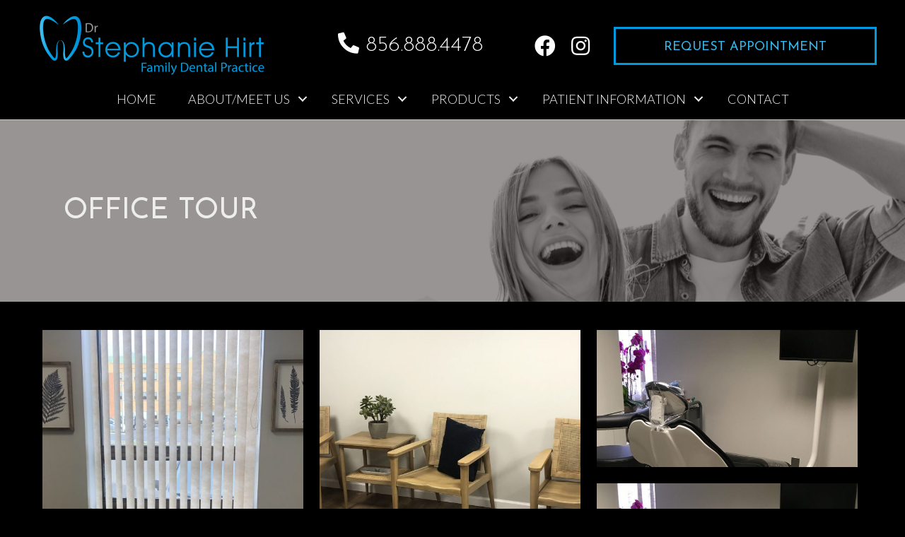

--- FILE ---
content_type: text/html; charset=UTF-8
request_url: https://www.haddontwpdentist.com/about/office-tour/
body_size: 14441
content:
<!DOCTYPE html>
<html dir="ltr" lang="en-US" prefix="og: https://ogp.me/ns#">
<head>
<meta charset="UTF-8" />
<meta name='viewport' content='width=device-width, initial-scale=1.0' />
<meta http-equiv='X-UA-Compatible' content='IE=edge' />
<link rel="profile" href="https://gmpg.org/xfn/11" />
<title>Office Tour - Dr Stephanie Hirt, DMD</title>
	<style>img:is([sizes="auto" i], [sizes^="auto," i]) { contain-intrinsic-size: 3000px 1500px }</style>
	
		<!-- All in One SEO 4.8.4.1 - aioseo.com -->
	<meta name="robots" content="max-image-preview:large" />
	<link rel="canonical" href="https://www.haddontwpdentist.com/about/office-tour/" />
	<meta name="generator" content="All in One SEO (AIOSEO) 4.8.4.1" />
		<meta property="og:locale" content="en_US" />
		<meta property="og:site_name" content="Dr Stephanie Hirt, DMD - Healthy smiles begin with comprehensive care" />
		<meta property="og:type" content="article" />
		<meta property="og:title" content="Office Tour - Dr Stephanie Hirt, DMD" />
		<meta property="og:url" content="https://www.haddontwpdentist.com/about/office-tour/" />
		<meta property="article:published_time" content="2017-12-24T17:46:45+00:00" />
		<meta property="article:modified_time" content="2024-09-30T19:11:27+00:00" />
		<meta name="twitter:card" content="summary_large_image" />
		<meta name="twitter:title" content="Office Tour - Dr Stephanie Hirt, DMD" />
		<script type="application/ld+json" class="aioseo-schema">
			{"@context":"https:\/\/schema.org","@graph":[{"@type":"BreadcrumbList","@id":"https:\/\/www.haddontwpdentist.com\/about\/office-tour\/#breadcrumblist","itemListElement":[{"@type":"ListItem","@id":"https:\/\/www.haddontwpdentist.com#listItem","position":1,"name":"Home","item":"https:\/\/www.haddontwpdentist.com","nextItem":{"@type":"ListItem","@id":"https:\/\/www.haddontwpdentist.com\/about\/#listItem","name":"About"}},{"@type":"ListItem","@id":"https:\/\/www.haddontwpdentist.com\/about\/#listItem","position":2,"name":"About","item":"https:\/\/www.haddontwpdentist.com\/about\/","nextItem":{"@type":"ListItem","@id":"https:\/\/www.haddontwpdentist.com\/about\/office-tour\/#listItem","name":"Office Tour"},"previousItem":{"@type":"ListItem","@id":"https:\/\/www.haddontwpdentist.com#listItem","name":"Home"}},{"@type":"ListItem","@id":"https:\/\/www.haddontwpdentist.com\/about\/office-tour\/#listItem","position":3,"name":"Office Tour","previousItem":{"@type":"ListItem","@id":"https:\/\/www.haddontwpdentist.com\/about\/#listItem","name":"About"}}]},{"@type":"Organization","@id":"https:\/\/www.haddontwpdentist.com\/#organization","name":"Dr Stephanie Hirt, DMD","description":"Healthy smiles begin with comprehensive care","url":"https:\/\/www.haddontwpdentist.com\/"},{"@type":"WebPage","@id":"https:\/\/www.haddontwpdentist.com\/about\/office-tour\/#webpage","url":"https:\/\/www.haddontwpdentist.com\/about\/office-tour\/","name":"Office Tour - Dr Stephanie Hirt, DMD","inLanguage":"en-US","isPartOf":{"@id":"https:\/\/www.haddontwpdentist.com\/#website"},"breadcrumb":{"@id":"https:\/\/www.haddontwpdentist.com\/about\/office-tour\/#breadcrumblist"},"image":{"@type":"ImageObject","url":"https:\/\/www.haddontwpdentist.com\/wp-content\/uploads\/2024\/09\/Meet-scaled.jpg","@id":"https:\/\/www.haddontwpdentist.com\/about\/office-tour\/#mainImage","width":2560,"height":995,"caption":"Portrait of smiling beautiful girl and her handsome boyfriend in casual summer clothes. Happy cheerful family having fun on the street background. Hugging"},"primaryImageOfPage":{"@id":"https:\/\/www.haddontwpdentist.com\/about\/office-tour\/#mainImage"},"datePublished":"2017-12-24T17:46:45+00:00","dateModified":"2024-09-30T19:11:27+00:00"},{"@type":"WebSite","@id":"https:\/\/www.haddontwpdentist.com\/#website","url":"https:\/\/www.haddontwpdentist.com\/","name":"Dr Stephanie Hirt, DMD","description":"Healthy smiles begin with comprehensive care","inLanguage":"en-US","publisher":{"@id":"https:\/\/www.haddontwpdentist.com\/#organization"}}]}
		</script>
		<!-- All in One SEO -->

<link rel='dns-prefetch' href='//fonts.googleapis.com' />
<link href='https://fonts.gstatic.com' crossorigin rel='preconnect' />
<link rel="alternate" type="application/rss+xml" title="Dr Stephanie Hirt, DMD &raquo; Feed" href="https://www.haddontwpdentist.com/feed/" />
<link rel="alternate" type="application/rss+xml" title="Dr Stephanie Hirt, DMD &raquo; Comments Feed" href="https://www.haddontwpdentist.com/comments/feed/" />
<link rel="preload" href="https://www.haddontwpdentist.com/wp-content/plugins/bb-plugin/fonts/fontawesome/5.15.4/webfonts/fa-solid-900.woff2" as="font" type="font/woff2" crossorigin="anonymous">
<link rel="preload" href="https://www.haddontwpdentist.com/wp-content/plugins/bb-plugin/fonts/fontawesome/5.15.4/webfonts/fa-regular-400.woff2" as="font" type="font/woff2" crossorigin="anonymous">
		<!-- This site uses the Google Analytics by ExactMetrics plugin v8.6.2 - Using Analytics tracking - https://www.exactmetrics.com/ -->
							<script src="//www.googletagmanager.com/gtag/js?id=G-Z0LVVMRC0F"  data-cfasync="false" data-wpfc-render="false" async></script>
			<script data-cfasync="false" data-wpfc-render="false">
				var em_version = '8.6.2';
				var em_track_user = true;
				var em_no_track_reason = '';
								var ExactMetricsDefaultLocations = {"page_location":"https:\/\/www.haddontwpdentist.com\/about\/office-tour\/"};
								if ( typeof ExactMetricsPrivacyGuardFilter === 'function' ) {
					var ExactMetricsLocations = (typeof ExactMetricsExcludeQuery === 'object') ? ExactMetricsPrivacyGuardFilter( ExactMetricsExcludeQuery ) : ExactMetricsPrivacyGuardFilter( ExactMetricsDefaultLocations );
				} else {
					var ExactMetricsLocations = (typeof ExactMetricsExcludeQuery === 'object') ? ExactMetricsExcludeQuery : ExactMetricsDefaultLocations;
				}

								var disableStrs = [
										'ga-disable-G-Z0LVVMRC0F',
									];

				/* Function to detect opted out users */
				function __gtagTrackerIsOptedOut() {
					for (var index = 0; index < disableStrs.length; index++) {
						if (document.cookie.indexOf(disableStrs[index] + '=true') > -1) {
							return true;
						}
					}

					return false;
				}

				/* Disable tracking if the opt-out cookie exists. */
				if (__gtagTrackerIsOptedOut()) {
					for (var index = 0; index < disableStrs.length; index++) {
						window[disableStrs[index]] = true;
					}
				}

				/* Opt-out function */
				function __gtagTrackerOptout() {
					for (var index = 0; index < disableStrs.length; index++) {
						document.cookie = disableStrs[index] + '=true; expires=Thu, 31 Dec 2099 23:59:59 UTC; path=/';
						window[disableStrs[index]] = true;
					}
				}

				if ('undefined' === typeof gaOptout) {
					function gaOptout() {
						__gtagTrackerOptout();
					}
				}
								window.dataLayer = window.dataLayer || [];

				window.ExactMetricsDualTracker = {
					helpers: {},
					trackers: {},
				};
				if (em_track_user) {
					function __gtagDataLayer() {
						dataLayer.push(arguments);
					}

					function __gtagTracker(type, name, parameters) {
						if (!parameters) {
							parameters = {};
						}

						if (parameters.send_to) {
							__gtagDataLayer.apply(null, arguments);
							return;
						}

						if (type === 'event') {
														parameters.send_to = exactmetrics_frontend.v4_id;
							var hookName = name;
							if (typeof parameters['event_category'] !== 'undefined') {
								hookName = parameters['event_category'] + ':' + name;
							}

							if (typeof ExactMetricsDualTracker.trackers[hookName] !== 'undefined') {
								ExactMetricsDualTracker.trackers[hookName](parameters);
							} else {
								__gtagDataLayer('event', name, parameters);
							}
							
						} else {
							__gtagDataLayer.apply(null, arguments);
						}
					}

					__gtagTracker('js', new Date());
					__gtagTracker('set', {
						'developer_id.dNDMyYj': true,
											});
					if ( ExactMetricsLocations.page_location ) {
						__gtagTracker('set', ExactMetricsLocations);
					}
										__gtagTracker('config', 'G-Z0LVVMRC0F', {"forceSSL":"true","link_attribution":"true"} );
															window.gtag = __gtagTracker;										(function () {
						/* https://developers.google.com/analytics/devguides/collection/analyticsjs/ */
						/* ga and __gaTracker compatibility shim. */
						var noopfn = function () {
							return null;
						};
						var newtracker = function () {
							return new Tracker();
						};
						var Tracker = function () {
							return null;
						};
						var p = Tracker.prototype;
						p.get = noopfn;
						p.set = noopfn;
						p.send = function () {
							var args = Array.prototype.slice.call(arguments);
							args.unshift('send');
							__gaTracker.apply(null, args);
						};
						var __gaTracker = function () {
							var len = arguments.length;
							if (len === 0) {
								return;
							}
							var f = arguments[len - 1];
							if (typeof f !== 'object' || f === null || typeof f.hitCallback !== 'function') {
								if ('send' === arguments[0]) {
									var hitConverted, hitObject = false, action;
									if ('event' === arguments[1]) {
										if ('undefined' !== typeof arguments[3]) {
											hitObject = {
												'eventAction': arguments[3],
												'eventCategory': arguments[2],
												'eventLabel': arguments[4],
												'value': arguments[5] ? arguments[5] : 1,
											}
										}
									}
									if ('pageview' === arguments[1]) {
										if ('undefined' !== typeof arguments[2]) {
											hitObject = {
												'eventAction': 'page_view',
												'page_path': arguments[2],
											}
										}
									}
									if (typeof arguments[2] === 'object') {
										hitObject = arguments[2];
									}
									if (typeof arguments[5] === 'object') {
										Object.assign(hitObject, arguments[5]);
									}
									if ('undefined' !== typeof arguments[1].hitType) {
										hitObject = arguments[1];
										if ('pageview' === hitObject.hitType) {
											hitObject.eventAction = 'page_view';
										}
									}
									if (hitObject) {
										action = 'timing' === arguments[1].hitType ? 'timing_complete' : hitObject.eventAction;
										hitConverted = mapArgs(hitObject);
										__gtagTracker('event', action, hitConverted);
									}
								}
								return;
							}

							function mapArgs(args) {
								var arg, hit = {};
								var gaMap = {
									'eventCategory': 'event_category',
									'eventAction': 'event_action',
									'eventLabel': 'event_label',
									'eventValue': 'event_value',
									'nonInteraction': 'non_interaction',
									'timingCategory': 'event_category',
									'timingVar': 'name',
									'timingValue': 'value',
									'timingLabel': 'event_label',
									'page': 'page_path',
									'location': 'page_location',
									'title': 'page_title',
									'referrer' : 'page_referrer',
								};
								for (arg in args) {
																		if (!(!args.hasOwnProperty(arg) || !gaMap.hasOwnProperty(arg))) {
										hit[gaMap[arg]] = args[arg];
									} else {
										hit[arg] = args[arg];
									}
								}
								return hit;
							}

							try {
								f.hitCallback();
							} catch (ex) {
							}
						};
						__gaTracker.create = newtracker;
						__gaTracker.getByName = newtracker;
						__gaTracker.getAll = function () {
							return [];
						};
						__gaTracker.remove = noopfn;
						__gaTracker.loaded = true;
						window['__gaTracker'] = __gaTracker;
					})();
									} else {
										console.log("");
					(function () {
						function __gtagTracker() {
							return null;
						}

						window['__gtagTracker'] = __gtagTracker;
						window['gtag'] = __gtagTracker;
					})();
									}
			</script>
				<!-- / Google Analytics by ExactMetrics -->
		<script>
window._wpemojiSettings = {"baseUrl":"https:\/\/s.w.org\/images\/core\/emoji\/15.0.3\/72x72\/","ext":".png","svgUrl":"https:\/\/s.w.org\/images\/core\/emoji\/15.0.3\/svg\/","svgExt":".svg","source":{"concatemoji":"https:\/\/www.haddontwpdentist.com\/wp-includes\/js\/wp-emoji-release.min.js?ver=6.7.4"}};
/*! This file is auto-generated */
!function(i,n){var o,s,e;function c(e){try{var t={supportTests:e,timestamp:(new Date).valueOf()};sessionStorage.setItem(o,JSON.stringify(t))}catch(e){}}function p(e,t,n){e.clearRect(0,0,e.canvas.width,e.canvas.height),e.fillText(t,0,0);var t=new Uint32Array(e.getImageData(0,0,e.canvas.width,e.canvas.height).data),r=(e.clearRect(0,0,e.canvas.width,e.canvas.height),e.fillText(n,0,0),new Uint32Array(e.getImageData(0,0,e.canvas.width,e.canvas.height).data));return t.every(function(e,t){return e===r[t]})}function u(e,t,n){switch(t){case"flag":return n(e,"\ud83c\udff3\ufe0f\u200d\u26a7\ufe0f","\ud83c\udff3\ufe0f\u200b\u26a7\ufe0f")?!1:!n(e,"\ud83c\uddfa\ud83c\uddf3","\ud83c\uddfa\u200b\ud83c\uddf3")&&!n(e,"\ud83c\udff4\udb40\udc67\udb40\udc62\udb40\udc65\udb40\udc6e\udb40\udc67\udb40\udc7f","\ud83c\udff4\u200b\udb40\udc67\u200b\udb40\udc62\u200b\udb40\udc65\u200b\udb40\udc6e\u200b\udb40\udc67\u200b\udb40\udc7f");case"emoji":return!n(e,"\ud83d\udc26\u200d\u2b1b","\ud83d\udc26\u200b\u2b1b")}return!1}function f(e,t,n){var r="undefined"!=typeof WorkerGlobalScope&&self instanceof WorkerGlobalScope?new OffscreenCanvas(300,150):i.createElement("canvas"),a=r.getContext("2d",{willReadFrequently:!0}),o=(a.textBaseline="top",a.font="600 32px Arial",{});return e.forEach(function(e){o[e]=t(a,e,n)}),o}function t(e){var t=i.createElement("script");t.src=e,t.defer=!0,i.head.appendChild(t)}"undefined"!=typeof Promise&&(o="wpEmojiSettingsSupports",s=["flag","emoji"],n.supports={everything:!0,everythingExceptFlag:!0},e=new Promise(function(e){i.addEventListener("DOMContentLoaded",e,{once:!0})}),new Promise(function(t){var n=function(){try{var e=JSON.parse(sessionStorage.getItem(o));if("object"==typeof e&&"number"==typeof e.timestamp&&(new Date).valueOf()<e.timestamp+604800&&"object"==typeof e.supportTests)return e.supportTests}catch(e){}return null}();if(!n){if("undefined"!=typeof Worker&&"undefined"!=typeof OffscreenCanvas&&"undefined"!=typeof URL&&URL.createObjectURL&&"undefined"!=typeof Blob)try{var e="postMessage("+f.toString()+"("+[JSON.stringify(s),u.toString(),p.toString()].join(",")+"));",r=new Blob([e],{type:"text/javascript"}),a=new Worker(URL.createObjectURL(r),{name:"wpTestEmojiSupports"});return void(a.onmessage=function(e){c(n=e.data),a.terminate(),t(n)})}catch(e){}c(n=f(s,u,p))}t(n)}).then(function(e){for(var t in e)n.supports[t]=e[t],n.supports.everything=n.supports.everything&&n.supports[t],"flag"!==t&&(n.supports.everythingExceptFlag=n.supports.everythingExceptFlag&&n.supports[t]);n.supports.everythingExceptFlag=n.supports.everythingExceptFlag&&!n.supports.flag,n.DOMReady=!1,n.readyCallback=function(){n.DOMReady=!0}}).then(function(){return e}).then(function(){var e;n.supports.everything||(n.readyCallback(),(e=n.source||{}).concatemoji?t(e.concatemoji):e.wpemoji&&e.twemoji&&(t(e.twemoji),t(e.wpemoji)))}))}((window,document),window._wpemojiSettings);
</script>
<style id='wp-emoji-styles-inline-css'>

	img.wp-smiley, img.emoji {
		display: inline !important;
		border: none !important;
		box-shadow: none !important;
		height: 1em !important;
		width: 1em !important;
		margin: 0 0.07em !important;
		vertical-align: -0.1em !important;
		background: none !important;
		padding: 0 !important;
	}
</style>
<link rel='stylesheet' id='wp-block-library-css' href='https://www.haddontwpdentist.com/wp-includes/css/dist/block-library/style.min.css?ver=6.7.4' media='all' />
<style id='wp-block-library-theme-inline-css'>
.wp-block-audio :where(figcaption){color:#555;font-size:13px;text-align:center}.is-dark-theme .wp-block-audio :where(figcaption){color:#ffffffa6}.wp-block-audio{margin:0 0 1em}.wp-block-code{border:1px solid #ccc;border-radius:4px;font-family:Menlo,Consolas,monaco,monospace;padding:.8em 1em}.wp-block-embed :where(figcaption){color:#555;font-size:13px;text-align:center}.is-dark-theme .wp-block-embed :where(figcaption){color:#ffffffa6}.wp-block-embed{margin:0 0 1em}.blocks-gallery-caption{color:#555;font-size:13px;text-align:center}.is-dark-theme .blocks-gallery-caption{color:#ffffffa6}:root :where(.wp-block-image figcaption){color:#555;font-size:13px;text-align:center}.is-dark-theme :root :where(.wp-block-image figcaption){color:#ffffffa6}.wp-block-image{margin:0 0 1em}.wp-block-pullquote{border-bottom:4px solid;border-top:4px solid;color:currentColor;margin-bottom:1.75em}.wp-block-pullquote cite,.wp-block-pullquote footer,.wp-block-pullquote__citation{color:currentColor;font-size:.8125em;font-style:normal;text-transform:uppercase}.wp-block-quote{border-left:.25em solid;margin:0 0 1.75em;padding-left:1em}.wp-block-quote cite,.wp-block-quote footer{color:currentColor;font-size:.8125em;font-style:normal;position:relative}.wp-block-quote:where(.has-text-align-right){border-left:none;border-right:.25em solid;padding-left:0;padding-right:1em}.wp-block-quote:where(.has-text-align-center){border:none;padding-left:0}.wp-block-quote.is-large,.wp-block-quote.is-style-large,.wp-block-quote:where(.is-style-plain){border:none}.wp-block-search .wp-block-search__label{font-weight:700}.wp-block-search__button{border:1px solid #ccc;padding:.375em .625em}:where(.wp-block-group.has-background){padding:1.25em 2.375em}.wp-block-separator.has-css-opacity{opacity:.4}.wp-block-separator{border:none;border-bottom:2px solid;margin-left:auto;margin-right:auto}.wp-block-separator.has-alpha-channel-opacity{opacity:1}.wp-block-separator:not(.is-style-wide):not(.is-style-dots){width:100px}.wp-block-separator.has-background:not(.is-style-dots){border-bottom:none;height:1px}.wp-block-separator.has-background:not(.is-style-wide):not(.is-style-dots){height:2px}.wp-block-table{margin:0 0 1em}.wp-block-table td,.wp-block-table th{word-break:normal}.wp-block-table :where(figcaption){color:#555;font-size:13px;text-align:center}.is-dark-theme .wp-block-table :where(figcaption){color:#ffffffa6}.wp-block-video :where(figcaption){color:#555;font-size:13px;text-align:center}.is-dark-theme .wp-block-video :where(figcaption){color:#ffffffa6}.wp-block-video{margin:0 0 1em}:root :where(.wp-block-template-part.has-background){margin-bottom:0;margin-top:0;padding:1.25em 2.375em}
</style>
<style id='classic-theme-styles-inline-css'>
/*! This file is auto-generated */
.wp-block-button__link{color:#fff;background-color:#32373c;border-radius:9999px;box-shadow:none;text-decoration:none;padding:calc(.667em + 2px) calc(1.333em + 2px);font-size:1.125em}.wp-block-file__button{background:#32373c;color:#fff;text-decoration:none}
</style>
<style id='global-styles-inline-css'>
:root{--wp--preset--aspect-ratio--square: 1;--wp--preset--aspect-ratio--4-3: 4/3;--wp--preset--aspect-ratio--3-4: 3/4;--wp--preset--aspect-ratio--3-2: 3/2;--wp--preset--aspect-ratio--2-3: 2/3;--wp--preset--aspect-ratio--16-9: 16/9;--wp--preset--aspect-ratio--9-16: 9/16;--wp--preset--color--black: #000000;--wp--preset--color--cyan-bluish-gray: #abb8c3;--wp--preset--color--white: #ffffff;--wp--preset--color--pale-pink: #f78da7;--wp--preset--color--vivid-red: #cf2e2e;--wp--preset--color--luminous-vivid-orange: #ff6900;--wp--preset--color--luminous-vivid-amber: #fcb900;--wp--preset--color--light-green-cyan: #7bdcb5;--wp--preset--color--vivid-green-cyan: #00d084;--wp--preset--color--pale-cyan-blue: #8ed1fc;--wp--preset--color--vivid-cyan-blue: #0693e3;--wp--preset--color--vivid-purple: #9b51e0;--wp--preset--color--fl-heading-text: #009ade;--wp--preset--color--fl-body-bg: #000000;--wp--preset--color--fl-body-text: #ffffff;--wp--preset--color--fl-accent: #35b8ed;--wp--preset--color--fl-accent-hover: #000000;--wp--preset--color--fl-topbar-bg: #3e4147;--wp--preset--color--fl-topbar-text: #a6a6a6;--wp--preset--color--fl-topbar-link: #a6a6a6;--wp--preset--color--fl-topbar-hover: #95bf48;--wp--preset--color--fl-header-bg: #282a2e;--wp--preset--color--fl-header-text: #a6a6a6;--wp--preset--color--fl-header-link: #a6a6a6;--wp--preset--color--fl-header-hover: #95bf48;--wp--preset--color--fl-nav-bg: #282a2e;--wp--preset--color--fl-nav-link: #a6a6a6;--wp--preset--color--fl-nav-hover: #95bf48;--wp--preset--color--fl-content-bg: #000000;--wp--preset--color--fl-footer-widgets-bg: #000000;--wp--preset--color--fl-footer-widgets-text: #a6a6a6;--wp--preset--color--fl-footer-widgets-link: #95bf48;--wp--preset--color--fl-footer-widgets-hover: #95bf48;--wp--preset--color--fl-footer-bg: #000000;--wp--preset--color--fl-footer-text: #a6a6a6;--wp--preset--color--fl-footer-link: #95bf48;--wp--preset--color--fl-footer-hover: #95bf48;--wp--preset--gradient--vivid-cyan-blue-to-vivid-purple: linear-gradient(135deg,rgba(6,147,227,1) 0%,rgb(155,81,224) 100%);--wp--preset--gradient--light-green-cyan-to-vivid-green-cyan: linear-gradient(135deg,rgb(122,220,180) 0%,rgb(0,208,130) 100%);--wp--preset--gradient--luminous-vivid-amber-to-luminous-vivid-orange: linear-gradient(135deg,rgba(252,185,0,1) 0%,rgba(255,105,0,1) 100%);--wp--preset--gradient--luminous-vivid-orange-to-vivid-red: linear-gradient(135deg,rgba(255,105,0,1) 0%,rgb(207,46,46) 100%);--wp--preset--gradient--very-light-gray-to-cyan-bluish-gray: linear-gradient(135deg,rgb(238,238,238) 0%,rgb(169,184,195) 100%);--wp--preset--gradient--cool-to-warm-spectrum: linear-gradient(135deg,rgb(74,234,220) 0%,rgb(151,120,209) 20%,rgb(207,42,186) 40%,rgb(238,44,130) 60%,rgb(251,105,98) 80%,rgb(254,248,76) 100%);--wp--preset--gradient--blush-light-purple: linear-gradient(135deg,rgb(255,206,236) 0%,rgb(152,150,240) 100%);--wp--preset--gradient--blush-bordeaux: linear-gradient(135deg,rgb(254,205,165) 0%,rgb(254,45,45) 50%,rgb(107,0,62) 100%);--wp--preset--gradient--luminous-dusk: linear-gradient(135deg,rgb(255,203,112) 0%,rgb(199,81,192) 50%,rgb(65,88,208) 100%);--wp--preset--gradient--pale-ocean: linear-gradient(135deg,rgb(255,245,203) 0%,rgb(182,227,212) 50%,rgb(51,167,181) 100%);--wp--preset--gradient--electric-grass: linear-gradient(135deg,rgb(202,248,128) 0%,rgb(113,206,126) 100%);--wp--preset--gradient--midnight: linear-gradient(135deg,rgb(2,3,129) 0%,rgb(40,116,252) 100%);--wp--preset--font-size--small: 13px;--wp--preset--font-size--medium: 20px;--wp--preset--font-size--large: 36px;--wp--preset--font-size--x-large: 42px;--wp--preset--spacing--20: 0.44rem;--wp--preset--spacing--30: 0.67rem;--wp--preset--spacing--40: 1rem;--wp--preset--spacing--50: 1.5rem;--wp--preset--spacing--60: 2.25rem;--wp--preset--spacing--70: 3.38rem;--wp--preset--spacing--80: 5.06rem;--wp--preset--shadow--natural: 6px 6px 9px rgba(0, 0, 0, 0.2);--wp--preset--shadow--deep: 12px 12px 50px rgba(0, 0, 0, 0.4);--wp--preset--shadow--sharp: 6px 6px 0px rgba(0, 0, 0, 0.2);--wp--preset--shadow--outlined: 6px 6px 0px -3px rgba(255, 255, 255, 1), 6px 6px rgba(0, 0, 0, 1);--wp--preset--shadow--crisp: 6px 6px 0px rgba(0, 0, 0, 1);}:where(.is-layout-flex){gap: 0.5em;}:where(.is-layout-grid){gap: 0.5em;}body .is-layout-flex{display: flex;}.is-layout-flex{flex-wrap: wrap;align-items: center;}.is-layout-flex > :is(*, div){margin: 0;}body .is-layout-grid{display: grid;}.is-layout-grid > :is(*, div){margin: 0;}:where(.wp-block-columns.is-layout-flex){gap: 2em;}:where(.wp-block-columns.is-layout-grid){gap: 2em;}:where(.wp-block-post-template.is-layout-flex){gap: 1.25em;}:where(.wp-block-post-template.is-layout-grid){gap: 1.25em;}.has-black-color{color: var(--wp--preset--color--black) !important;}.has-cyan-bluish-gray-color{color: var(--wp--preset--color--cyan-bluish-gray) !important;}.has-white-color{color: var(--wp--preset--color--white) !important;}.has-pale-pink-color{color: var(--wp--preset--color--pale-pink) !important;}.has-vivid-red-color{color: var(--wp--preset--color--vivid-red) !important;}.has-luminous-vivid-orange-color{color: var(--wp--preset--color--luminous-vivid-orange) !important;}.has-luminous-vivid-amber-color{color: var(--wp--preset--color--luminous-vivid-amber) !important;}.has-light-green-cyan-color{color: var(--wp--preset--color--light-green-cyan) !important;}.has-vivid-green-cyan-color{color: var(--wp--preset--color--vivid-green-cyan) !important;}.has-pale-cyan-blue-color{color: var(--wp--preset--color--pale-cyan-blue) !important;}.has-vivid-cyan-blue-color{color: var(--wp--preset--color--vivid-cyan-blue) !important;}.has-vivid-purple-color{color: var(--wp--preset--color--vivid-purple) !important;}.has-black-background-color{background-color: var(--wp--preset--color--black) !important;}.has-cyan-bluish-gray-background-color{background-color: var(--wp--preset--color--cyan-bluish-gray) !important;}.has-white-background-color{background-color: var(--wp--preset--color--white) !important;}.has-pale-pink-background-color{background-color: var(--wp--preset--color--pale-pink) !important;}.has-vivid-red-background-color{background-color: var(--wp--preset--color--vivid-red) !important;}.has-luminous-vivid-orange-background-color{background-color: var(--wp--preset--color--luminous-vivid-orange) !important;}.has-luminous-vivid-amber-background-color{background-color: var(--wp--preset--color--luminous-vivid-amber) !important;}.has-light-green-cyan-background-color{background-color: var(--wp--preset--color--light-green-cyan) !important;}.has-vivid-green-cyan-background-color{background-color: var(--wp--preset--color--vivid-green-cyan) !important;}.has-pale-cyan-blue-background-color{background-color: var(--wp--preset--color--pale-cyan-blue) !important;}.has-vivid-cyan-blue-background-color{background-color: var(--wp--preset--color--vivid-cyan-blue) !important;}.has-vivid-purple-background-color{background-color: var(--wp--preset--color--vivid-purple) !important;}.has-black-border-color{border-color: var(--wp--preset--color--black) !important;}.has-cyan-bluish-gray-border-color{border-color: var(--wp--preset--color--cyan-bluish-gray) !important;}.has-white-border-color{border-color: var(--wp--preset--color--white) !important;}.has-pale-pink-border-color{border-color: var(--wp--preset--color--pale-pink) !important;}.has-vivid-red-border-color{border-color: var(--wp--preset--color--vivid-red) !important;}.has-luminous-vivid-orange-border-color{border-color: var(--wp--preset--color--luminous-vivid-orange) !important;}.has-luminous-vivid-amber-border-color{border-color: var(--wp--preset--color--luminous-vivid-amber) !important;}.has-light-green-cyan-border-color{border-color: var(--wp--preset--color--light-green-cyan) !important;}.has-vivid-green-cyan-border-color{border-color: var(--wp--preset--color--vivid-green-cyan) !important;}.has-pale-cyan-blue-border-color{border-color: var(--wp--preset--color--pale-cyan-blue) !important;}.has-vivid-cyan-blue-border-color{border-color: var(--wp--preset--color--vivid-cyan-blue) !important;}.has-vivid-purple-border-color{border-color: var(--wp--preset--color--vivid-purple) !important;}.has-vivid-cyan-blue-to-vivid-purple-gradient-background{background: var(--wp--preset--gradient--vivid-cyan-blue-to-vivid-purple) !important;}.has-light-green-cyan-to-vivid-green-cyan-gradient-background{background: var(--wp--preset--gradient--light-green-cyan-to-vivid-green-cyan) !important;}.has-luminous-vivid-amber-to-luminous-vivid-orange-gradient-background{background: var(--wp--preset--gradient--luminous-vivid-amber-to-luminous-vivid-orange) !important;}.has-luminous-vivid-orange-to-vivid-red-gradient-background{background: var(--wp--preset--gradient--luminous-vivid-orange-to-vivid-red) !important;}.has-very-light-gray-to-cyan-bluish-gray-gradient-background{background: var(--wp--preset--gradient--very-light-gray-to-cyan-bluish-gray) !important;}.has-cool-to-warm-spectrum-gradient-background{background: var(--wp--preset--gradient--cool-to-warm-spectrum) !important;}.has-blush-light-purple-gradient-background{background: var(--wp--preset--gradient--blush-light-purple) !important;}.has-blush-bordeaux-gradient-background{background: var(--wp--preset--gradient--blush-bordeaux) !important;}.has-luminous-dusk-gradient-background{background: var(--wp--preset--gradient--luminous-dusk) !important;}.has-pale-ocean-gradient-background{background: var(--wp--preset--gradient--pale-ocean) !important;}.has-electric-grass-gradient-background{background: var(--wp--preset--gradient--electric-grass) !important;}.has-midnight-gradient-background{background: var(--wp--preset--gradient--midnight) !important;}.has-small-font-size{font-size: var(--wp--preset--font-size--small) !important;}.has-medium-font-size{font-size: var(--wp--preset--font-size--medium) !important;}.has-large-font-size{font-size: var(--wp--preset--font-size--large) !important;}.has-x-large-font-size{font-size: var(--wp--preset--font-size--x-large) !important;}
:where(.wp-block-post-template.is-layout-flex){gap: 1.25em;}:where(.wp-block-post-template.is-layout-grid){gap: 1.25em;}
:where(.wp-block-columns.is-layout-flex){gap: 2em;}:where(.wp-block-columns.is-layout-grid){gap: 2em;}
:root :where(.wp-block-pullquote){font-size: 1.5em;line-height: 1.6;}
</style>
<link rel='stylesheet' id='pp-jquery-fancybox-css' href='https://www.haddontwpdentist.com/wp-content/plugins/bbpowerpack/assets/css/jquery.fancybox.min.css?ver=3.5.4' media='all' />
<link rel='stylesheet' id='fl-builder-layout-147-css' href='https://www.haddontwpdentist.com/wp-content/uploads/bb-plugin/cache/147-layout.css?ver=2951d53b720cca538b1eed7dd87925d4' media='all' />
<link rel='stylesheet' id='spba-animate-css' href='https://www.haddontwpdentist.com/wp-content/plugins/so-page-builder-animate/css/animate.min.css?ver=1' media='all' />
<link rel='stylesheet' id='font-awesome-5-css' href='https://www.haddontwpdentist.com/wp-content/plugins/bb-plugin/fonts/fontawesome/5.15.4/css/all.min.css?ver=2.9.1.1' media='all' />
<link rel='stylesheet' id='fl-builder-layout-bundle-bd47dbf592e2a5b6a34f80cc10a6a389-css' href='https://www.haddontwpdentist.com/wp-content/uploads/bb-plugin/cache/bd47dbf592e2a5b6a34f80cc10a6a389-layout-bundle.css?ver=2.9.1.1-1.5.0.4' media='all' />
<link rel='stylesheet' id='jquery-magnificpopup-css' href='https://www.haddontwpdentist.com/wp-content/plugins/bb-plugin/css/jquery.magnificpopup.min.css?ver=2.9.1.1' media='all' />
<link rel='stylesheet' id='base-4-css' href='https://www.haddontwpdentist.com/wp-content/themes/bb-theme/css/base-4.min.css?ver=1.7.17.1' media='all' />
<link rel='stylesheet' id='fl-automator-skin-css' href='https://www.haddontwpdentist.com/wp-content/uploads/bb-theme/skin-68a604e2e2d9d.css?ver=1.7.17.1' media='all' />
<link rel='stylesheet' id='fl-child-theme-css' href='https://www.haddontwpdentist.com/wp-content/themes/bb-theme-child/style.css?ver=6.7.4' media='all' />
<link rel='stylesheet' id='pp-animate-css' href='https://www.haddontwpdentist.com/wp-content/plugins/bbpowerpack/assets/css/animate.min.css?ver=3.5.1' media='all' />
<link rel='stylesheet' id='fl-builder-google-fonts-8b8fe86ef2568cb5492698f86257d0dc-css' href='//fonts.googleapis.com/css?family=Lato%3A300%2C400%2C700%7CJosefin+Sans%3A300%2C400&#038;ver=6.7.4' media='all' />
<script src="https://www.haddontwpdentist.com/wp-content/plugins/google-analytics-dashboard-for-wp/assets/js/frontend-gtag.min.js?ver=8.6.2" id="exactmetrics-frontend-script-js" async data-wp-strategy="async"></script>
<script data-cfasync="false" data-wpfc-render="false" id='exactmetrics-frontend-script-js-extra'>var exactmetrics_frontend = {"js_events_tracking":"true","download_extensions":"doc,pdf,ppt,zip,xls,docx,pptx,xlsx","inbound_paths":"[{\"path\":\"\\\/go\\\/\",\"label\":\"affiliate\"},{\"path\":\"\\\/recommend\\\/\",\"label\":\"affiliate\"}]","home_url":"https:\/\/www.haddontwpdentist.com","hash_tracking":"false","v4_id":"G-Z0LVVMRC0F"};</script>
<script src="https://www.haddontwpdentist.com/wp-includes/js/jquery/jquery.min.js?ver=3.7.1" id="jquery-core-js"></script>
<script src="https://www.haddontwpdentist.com/wp-includes/js/jquery/jquery-migrate.min.js?ver=3.4.1" id="jquery-migrate-js"></script>
<link rel="https://api.w.org/" href="https://www.haddontwpdentist.com/wp-json/" /><link rel="alternate" title="JSON" type="application/json" href="https://www.haddontwpdentist.com/wp-json/wp/v2/pages/147" /><link rel="EditURI" type="application/rsd+xml" title="RSD" href="https://www.haddontwpdentist.com/xmlrpc.php?rsd" />
<meta name="generator" content="WordPress 6.7.4" />
<link rel='shortlink' href='https://www.haddontwpdentist.com/?p=147' />
<link rel="alternate" title="oEmbed (JSON)" type="application/json+oembed" href="https://www.haddontwpdentist.com/wp-json/oembed/1.0/embed?url=https%3A%2F%2Fwww.haddontwpdentist.com%2Fabout%2Foffice-tour%2F" />
<link rel="alternate" title="oEmbed (XML)" type="text/xml+oembed" href="https://www.haddontwpdentist.com/wp-json/oembed/1.0/embed?url=https%3A%2F%2Fwww.haddontwpdentist.com%2Fabout%2Foffice-tour%2F&#038;format=xml" />
		<script>
			var bb_powerpack = {
				search_term: '',
				version: '2.39.0',
				getAjaxUrl: function() { return atob( 'aHR0cHM6Ly93d3cuaGFkZG9udHdwZGVudGlzdC5jb20vd3AtYWRtaW4vYWRtaW4tYWpheC5waHA=' ); },
				callback: function() {}
			};
		</script>
		<meta name="generator" content="performance-lab 3.9.0; plugins: ">
<link rel="icon" href="https://www.haddontwpdentist.com/wp-content/uploads/2018/01/icon-hirt-dmd-150x150.jpg" sizes="32x32" />
<link rel="icon" href="https://www.haddontwpdentist.com/wp-content/uploads/2018/01/icon-hirt-dmd-300x300.jpg" sizes="192x192" />
<link rel="apple-touch-icon" href="https://www.haddontwpdentist.com/wp-content/uploads/2018/01/icon-hirt-dmd-300x300.jpg" />
<meta name="msapplication-TileImage" content="https://www.haddontwpdentist.com/wp-content/uploads/2018/01/icon-hirt-dmd-300x300.jpg" />
</head>
<body class="page-template-default page page-id-147 page-child parent-pageid-551 fl-builder fl-builder-2-9-1-1 fl-themer-1-5-0-4 fl-theme-1-7-17-1 fl-no-js fl-theme-builder-header fl-theme-builder-header-sitewide-header fl-theme-builder-footer fl-theme-builder-footer-sitewide-footer fl-theme-builder-singular fl-theme-builder-singular-general-page-full-width fl-framework-base-4 fl-preset-default-dark fl-full-width fl-scroll-to-top fl-search-active" itemscope="itemscope" itemtype="https://schema.org/WebPage">
<a aria-label="Skip to content" class="fl-screen-reader-text" href="#fl-main-content">Skip to content</a><div class="fl-page">
	<header class="fl-builder-content fl-builder-content-575 fl-builder-global-templates-locked" data-post-id="575" data-type="header" data-sticky="0" data-sticky-on="all" data-sticky-breakpoint="medium" data-shrink="0" data-overlay="0" data-overlay-bg="transparent" data-shrink-image-height="50px" role="banner" itemscope="itemscope" itemtype="http://schema.org/WPHeader"><div class="fl-row fl-row-full-width fl-row-bg-color fl-node-o93xudqkt46b fl-row-default-height fl-row-align-center fl-visible-desktop fl-visible-large" data-node="o93xudqkt46b">
	<div class="fl-row-content-wrap">
						<div class="fl-row-content fl-row-fixed-width fl-node-content">
		
<div class="fl-col-group fl-node-mobua7i210jl fl-col-group-equal-height fl-col-group-align-center fl-col-group-custom-width" data-node="mobua7i210jl">
			<div class="fl-col fl-node-cirfov0a57x1 fl-col-bg-color fl-col-small fl-col-small-custom-width" data-node="cirfov0a57x1">
	<div class="fl-col-content fl-node-content"><div class="fl-module fl-module-pp-image fl-node-o23e1x5syfcl" data-node="o23e1x5syfcl">
	<div class="fl-module-content fl-node-content">
		<div class="pp-photo-container">
	<div class="pp-photo pp-photo-align-left pp-photo-align-responsive-default" itemscope itemtype="http://schema.org/ImageObject">
		<div class="pp-photo-content">
			<div class="pp-photo-content-inner">
								<a href="https://www.haddontwpdentist.com/" target="_self" itemprop="url">
									<img loading="lazy" decoding="async" class="pp-photo-img wp-image-582 size-full" src="https://www.haddontwpdentist.com/wp-content/uploads/2024/05/stephanie-hurt-logo-update.png" alt="stephanie-hurt-logo-update" itemprop="image" height="220" width="700" srcset="https://www.haddontwpdentist.com/wp-content/uploads/2024/05/stephanie-hurt-logo-update.png 700w, https://www.haddontwpdentist.com/wp-content/uploads/2024/05/stephanie-hurt-logo-update-300x94.png 300w" sizes="auto, (max-width: 700px) 100vw, 700px" title="stephanie-hurt-logo-update"  />
					<div class="pp-overlay-bg"></div>
													</a>
							</div>
					</div>
	</div>
</div>
	</div>
</div>
</div>
</div>
			<div class="fl-col fl-node-xr9s0np46vwi fl-col-bg-color fl-col-small fl-col-small-custom-width" data-node="xr9s0np46vwi">
	<div class="fl-col-content fl-node-content"><div class="fl-module fl-module-heading fl-node-2jdmuaylhxev" data-node="2jdmuaylhxev">
	<div class="fl-module-content fl-node-content">
		<h2 class="fl-heading">
		<a
		href="tel:856-888-4478"
		title="856.888.4478"
		target="_self"
			>
		<span class="fl-heading-text"><i class="fas fa-phone-alt"></i> 856.888.4478</span>
		</a>
	</h2>
	</div>
</div>
</div>
</div>
			<div class="fl-col fl-node-isylxqb1gv67 fl-col-bg-color fl-col-small fl-col-small-custom-width" data-node="isylxqb1gv67">
	<div class="fl-col-content fl-node-content"><div class="fl-module fl-module-pp-social-icons fl-node-ogve1il0pua9" data-node="ogve1il0pua9">
	<div class="fl-module-content fl-node-content">
		
<div class="pp-social-icons pp-social-icons-horizontal">
	<span class="pp-social-icon" itemscope itemtype="https://schema.org/Organization">
		<link itemprop="url" href="https://www.haddontwpdentist.com">
		<a itemprop="sameAs" href="https://www.facebook.com/DrStephanieHirtDMD/" target="_blank" title="Facebook" aria-label="Facebook" role="button" rel="noopener noreferrer external" >
							<i class="fab fa-facebook"></i>
					</a>
	</span>
		<span class="pp-social-icon" itemscope itemtype="https://schema.org/Organization">
		<link itemprop="url" href="https://www.haddontwpdentist.com">
		<a itemprop="sameAs" href="https://www.instagram.com/stephaniehirtdmd/" target="_blank" title="Instagram" aria-label="Instagram" role="button" rel="noopener noreferrer external" >
							<i class="fab fa-instagram"></i>
					</a>
	</span>
	</div>
	</div>
</div>
</div>
</div>
			<div class="fl-col fl-node-cheypvk1ljf2 fl-col-bg-color fl-col-small fl-col-small-custom-width" data-node="cheypvk1ljf2">
	<div class="fl-col-content fl-node-content"><div class="fl-module fl-module-button fl-node-7typfnrj61ok" data-node="7typfnrj61ok">
	<div class="fl-module-content fl-node-content">
		<div class="fl-button-wrap fl-button-width-full fl-button-center">
			<a href="https://www.haddontwpdentist.com/contact/" target="_self" class="fl-button">
							<span class="fl-button-text">REQUEST APPOINTMENT</span>
					</a>
</div>
	</div>
</div>
</div>
</div>
	</div>

<div class="fl-col-group fl-node-wdlep2u8axh3" data-node="wdlep2u8axh3">
			<div class="fl-col fl-node-yu95cl6qpmsd fl-col-bg-color" data-node="yu95cl6qpmsd">
	<div class="fl-col-content fl-node-content"><div class="fl-module fl-module-menu fl-node-xjoewg3dzril" data-node="xjoewg3dzril">
	<div class="fl-module-content fl-node-content">
		<div class="fl-menu fl-menu-responsive-toggle-medium-mobile fl-menu-responsive-flyout-push fl-flyout-right">
	<button class="fl-menu-mobile-toggle hamburger" aria-label="Menu"><span class="fl-menu-icon svg-container"><svg version="1.1" class="hamburger-menu" xmlns="http://www.w3.org/2000/svg" xmlns:xlink="http://www.w3.org/1999/xlink" viewBox="0 0 512 512">
<rect class="fl-hamburger-menu-top" width="512" height="102"/>
<rect class="fl-hamburger-menu-middle" y="205" width="512" height="102"/>
<rect class="fl-hamburger-menu-bottom" y="410" width="512" height="102"/>
</svg>
</span></button>	<div class="fl-clear"></div>
	<nav aria-label="Menu" itemscope="itemscope" itemtype="https://schema.org/SiteNavigationElement"><ul id="menu-main" class="menu fl-menu-horizontal fl-toggle-arrows"><li id="menu-item-588" class="menu-item menu-item-type-post_type menu-item-object-page menu-item-home"><a href="https://www.haddontwpdentist.com/">Home</a></li><li id="menu-item-554" class="menu-item menu-item-type-post_type menu-item-object-page current-page-ancestor current-menu-ancestor current-menu-parent current-page-parent current_page_parent current_page_ancestor menu-item-has-children fl-has-submenu"><div class="fl-has-submenu-container"><a href="https://www.haddontwpdentist.com/about/">About/Meet Us</a><span class="fl-menu-toggle"></span></div><ul class="sub-menu">	<li id="menu-item-630" class="menu-item menu-item-type-post_type menu-item-object-page"><a href="https://www.haddontwpdentist.com/about/meet-the-team/">Meet the Team</a></li>	<li id="menu-item-618" class="menu-item menu-item-type-post_type menu-item-object-page current-menu-item page_item page-item-147 current_page_item"><a href="https://www.haddontwpdentist.com/about/office-tour/">Office Tour</a></li>	<li id="menu-item-617" class="menu-item menu-item-type-post_type menu-item-object-page"><a href="https://www.haddontwpdentist.com/about/testimonials/">Testimonials</a></li></ul></li><li id="menu-item-686" class="menu-item menu-item-type-custom menu-item-object-custom menu-item-has-children fl-has-submenu"><div class="fl-has-submenu-container"><a href="#">Services</a><span class="fl-menu-toggle"></span></div><ul class="sub-menu">	<li id="menu-item-647" class="menu-item menu-item-type-post_type menu-item-object-hirt_services"><a href="https://www.haddontwpdentist.com/service/teeth-whitening/">Teeth Whitening</a></li>	<li id="menu-item-644" class="menu-item menu-item-type-post_type menu-item-object-hirt_services"><a href="https://www.haddontwpdentist.com/service/restorative/">White/Tooth Colored Fillings</a></li>	<li id="menu-item-596" class="menu-item menu-item-type-post_type menu-item-object-page"><a href="https://www.haddontwpdentist.com/clear-aligners/">Clear Aligners</a></li>	<li id="menu-item-645" class="menu-item menu-item-type-post_type menu-item-object-hirt_services"><a href="https://www.haddontwpdentist.com/service/bridges-crowns/">Crowns/Bridges</a></li>	<li id="menu-item-643" class="menu-item menu-item-type-post_type menu-item-object-hirt_services"><a href="https://www.haddontwpdentist.com/service/implants/">Implants</a></li>	<li id="menu-item-642" class="menu-item menu-item-type-post_type menu-item-object-hirt_services"><a href="https://www.haddontwpdentist.com/service/denture/">Dentures</a></li>	<li id="menu-item-646" class="menu-item menu-item-type-post_type menu-item-object-hirt_services"><a href="https://www.haddontwpdentist.com/service/all-on-4/">All on 4</a></li></ul></li><li id="menu-item-684" class="menu-item menu-item-type-custom menu-item-object-custom menu-item-has-children fl-has-submenu"><div class="fl-has-submenu-container"><a href="#">Products</a><span class="fl-menu-toggle"></span></div><ul class="sub-menu">	<li id="menu-item-899" class="menu-item menu-item-type-post_type menu-item-object-page"><a href="https://www.haddontwpdentist.com/dental-pod/">Dental Pod</a></li>	<li id="menu-item-670" class="menu-item menu-item-type-post_type menu-item-object-page"><a href="https://www.haddontwpdentist.com/products/teeth-whitening/">Teeth Whitening</a></li>	<li id="menu-item-667" class="menu-item menu-item-type-post_type menu-item-object-page"><a href="https://www.haddontwpdentist.com/products/curoprox/">Curoprox</a></li>	<li id="menu-item-669" class="menu-item menu-item-type-post_type menu-item-object-page"><a href="https://www.haddontwpdentist.com/products/prescription-fluoride-paste/">Prescription Fluoride Paste</a></li></ul></li><li id="menu-item-680" class="menu-item menu-item-type-custom menu-item-object-custom menu-item-has-children fl-has-submenu"><div class="fl-has-submenu-container"><a href="#">Patient Information</a><span class="fl-menu-toggle"></span></div><ul class="sub-menu">	<li id="menu-item-682" class="menu-item menu-item-type-post_type menu-item-object-page"><a href="https://www.haddontwpdentist.com/patient-information/faqs/">FAQs</a></li>	<li id="menu-item-616" class="menu-item menu-item-type-post_type menu-item-object-page"><a href="https://www.haddontwpdentist.com/about/forms/">Forms</a></li>	<li id="menu-item-641" class="menu-item menu-item-type-post_type menu-item-object-page"><a href="https://www.haddontwpdentist.com/insurance/">Insurance</a></li></ul></li><li id="menu-item-26" class="menu-item menu-item-type-post_type menu-item-object-page"><a href="https://www.haddontwpdentist.com/contact/">Contact</a></li></ul></nav></div>
	</div>
</div>
</div>
</div>
	</div>
		</div>
	</div>
</div>
<div class="fl-row fl-row-full-width fl-row-bg-none fl-node-462x1ovh5acj fl-row-default-height fl-row-align-center" data-node="462x1ovh5acj">
	<div class="fl-row-content-wrap">
						<div class="fl-row-content fl-row-full-width fl-node-content">
		
<div class="fl-col-group fl-node-fqd345x2oh61" data-node="fqd345x2oh61">
			<div class="fl-col fl-node-il0hgrnx28bd fl-col-bg-color" data-node="il0hgrnx28bd">
	<div class="fl-col-content fl-node-content"><div class="fl-module fl-module-separator fl-node-zxhbwjiavmoc" data-node="zxhbwjiavmoc">
	<div class="fl-module-content fl-node-content">
		<div class="fl-separator"></div>
	</div>
</div>
</div>
</div>
	</div>
		</div>
	</div>
</div>
<div class="fl-row fl-row-full-width fl-row-bg-color fl-node-719v0fsmko2h fl-row-default-height fl-row-align-center fl-visible-mobile" data-node="719v0fsmko2h">
	<div class="fl-row-content-wrap">
						<div class="fl-row-content fl-row-fixed-width fl-node-content">
		
<div class="fl-col-group fl-node-kmfeixo9crpd fl-col-group-equal-height fl-col-group-align-center fl-col-group-custom-width" data-node="kmfeixo9crpd">
			<div class="fl-col fl-node-rhuyftc0slg8 fl-col-bg-color fl-col-small fl-col-small-custom-width" data-node="rhuyftc0slg8">
	<div class="fl-col-content fl-node-content"><div class="fl-module fl-module-heading fl-node-a6703yl1swgd" data-node="a6703yl1swgd">
	<div class="fl-module-content fl-node-content">
		<h2 class="fl-heading">
		<span class="fl-heading-text">856.888.4478</span>
	</h2>
	</div>
</div>
</div>
</div>
			<div class="fl-col fl-node-h2zfjmcqinr3 fl-col-bg-color fl-col-small fl-col-small-custom-width" data-node="h2zfjmcqinr3">
	<div class="fl-col-content fl-node-content"><div class="fl-module fl-module-button fl-node-a1md0cjw4zig" data-node="a1md0cjw4zig">
	<div class="fl-module-content fl-node-content">
		<div class="fl-button-wrap fl-button-width-auto fl-button-center">
			<a href="https://www.haddontwpdentist.com/contact/" target="_self" class="fl-button">
							<span class="fl-button-text">Appointments</span>
					</a>
</div>
	</div>
</div>
</div>
</div>
	</div>

<div class="fl-col-group fl-node-3mcpdtowrgja fl-col-group-custom-width" data-node="3mcpdtowrgja">
			<div class="fl-col fl-node-t87nacj04x15 fl-col-bg-color fl-col-small fl-col-small-custom-width" data-node="t87nacj04x15">
	<div class="fl-col-content fl-node-content"><div class="fl-module fl-module-pp-image fl-node-ucj3e6m8a15b" data-node="ucj3e6m8a15b">
	<div class="fl-module-content fl-node-content">
		<div class="pp-photo-container">
	<div class="pp-photo pp-photo-align-center pp-photo-align-responsive-default" itemscope itemtype="http://schema.org/ImageObject">
		<div class="pp-photo-content">
			<div class="pp-photo-content-inner">
									<img loading="lazy" decoding="async" class="pp-photo-img wp-image-582 size-full" src="https://www.haddontwpdentist.com/wp-content/uploads/2024/05/stephanie-hurt-logo-update.png" alt="stephanie-hurt-logo-update" itemprop="image" height="220" width="700" srcset="https://www.haddontwpdentist.com/wp-content/uploads/2024/05/stephanie-hurt-logo-update.png 700w, https://www.haddontwpdentist.com/wp-content/uploads/2024/05/stephanie-hurt-logo-update-300x94.png 300w" sizes="auto, (max-width: 700px) 100vw, 700px" title="stephanie-hurt-logo-update"  />
					<div class="pp-overlay-bg"></div>
												</div>
					</div>
	</div>
</div>
	</div>
</div>
</div>
</div>
			<div class="fl-col fl-node-8gxp5dyf20l7 fl-col-bg-color fl-col-small fl-col-small-custom-width" data-node="8gxp5dyf20l7">
	<div class="fl-col-content fl-node-content"><div class="fl-module fl-module-menu fl-node-5om9y0e2bg8r" data-node="5om9y0e2bg8r">
	<div class="fl-module-content fl-node-content">
		<div class="fl-menu fl-menu-responsive-toggle-medium-mobile fl-menu-responsive-flyout-push fl-flyout-right">
	<button class="fl-menu-mobile-toggle hamburger" aria-label="Menu"><span class="fl-menu-icon svg-container"><svg version="1.1" class="hamburger-menu" xmlns="http://www.w3.org/2000/svg" xmlns:xlink="http://www.w3.org/1999/xlink" viewBox="0 0 512 512">
<rect class="fl-hamburger-menu-top" width="512" height="102"/>
<rect class="fl-hamburger-menu-middle" y="205" width="512" height="102"/>
<rect class="fl-hamburger-menu-bottom" y="410" width="512" height="102"/>
</svg>
</span></button>	<div class="fl-clear"></div>
	<nav aria-label="Menu" itemscope="itemscope" itemtype="https://schema.org/SiteNavigationElement"><ul id="menu-main-1" class="menu fl-menu-horizontal fl-toggle-arrows"><li id="menu-item-588" class="menu-item menu-item-type-post_type menu-item-object-page menu-item-home"><a href="https://www.haddontwpdentist.com/">Home</a></li><li id="menu-item-554" class="menu-item menu-item-type-post_type menu-item-object-page current-page-ancestor current-menu-ancestor current-menu-parent current-page-parent current_page_parent current_page_ancestor menu-item-has-children fl-has-submenu"><div class="fl-has-submenu-container"><a href="https://www.haddontwpdentist.com/about/">About/Meet Us</a><span class="fl-menu-toggle"></span></div><ul class="sub-menu">	<li id="menu-item-630" class="menu-item menu-item-type-post_type menu-item-object-page"><a href="https://www.haddontwpdentist.com/about/meet-the-team/">Meet the Team</a></li>	<li id="menu-item-618" class="menu-item menu-item-type-post_type menu-item-object-page current-menu-item page_item page-item-147 current_page_item"><a href="https://www.haddontwpdentist.com/about/office-tour/">Office Tour</a></li>	<li id="menu-item-617" class="menu-item menu-item-type-post_type menu-item-object-page"><a href="https://www.haddontwpdentist.com/about/testimonials/">Testimonials</a></li></ul></li><li id="menu-item-686" class="menu-item menu-item-type-custom menu-item-object-custom menu-item-has-children fl-has-submenu"><div class="fl-has-submenu-container"><a href="#">Services</a><span class="fl-menu-toggle"></span></div><ul class="sub-menu">	<li id="menu-item-647" class="menu-item menu-item-type-post_type menu-item-object-hirt_services"><a href="https://www.haddontwpdentist.com/service/teeth-whitening/">Teeth Whitening</a></li>	<li id="menu-item-644" class="menu-item menu-item-type-post_type menu-item-object-hirt_services"><a href="https://www.haddontwpdentist.com/service/restorative/">White/Tooth Colored Fillings</a></li>	<li id="menu-item-596" class="menu-item menu-item-type-post_type menu-item-object-page"><a href="https://www.haddontwpdentist.com/clear-aligners/">Clear Aligners</a></li>	<li id="menu-item-645" class="menu-item menu-item-type-post_type menu-item-object-hirt_services"><a href="https://www.haddontwpdentist.com/service/bridges-crowns/">Crowns/Bridges</a></li>	<li id="menu-item-643" class="menu-item menu-item-type-post_type menu-item-object-hirt_services"><a href="https://www.haddontwpdentist.com/service/implants/">Implants</a></li>	<li id="menu-item-642" class="menu-item menu-item-type-post_type menu-item-object-hirt_services"><a href="https://www.haddontwpdentist.com/service/denture/">Dentures</a></li>	<li id="menu-item-646" class="menu-item menu-item-type-post_type menu-item-object-hirt_services"><a href="https://www.haddontwpdentist.com/service/all-on-4/">All on 4</a></li></ul></li><li id="menu-item-684" class="menu-item menu-item-type-custom menu-item-object-custom menu-item-has-children fl-has-submenu"><div class="fl-has-submenu-container"><a href="#">Products</a><span class="fl-menu-toggle"></span></div><ul class="sub-menu">	<li id="menu-item-899" class="menu-item menu-item-type-post_type menu-item-object-page"><a href="https://www.haddontwpdentist.com/dental-pod/">Dental Pod</a></li>	<li id="menu-item-670" class="menu-item menu-item-type-post_type menu-item-object-page"><a href="https://www.haddontwpdentist.com/products/teeth-whitening/">Teeth Whitening</a></li>	<li id="menu-item-667" class="menu-item menu-item-type-post_type menu-item-object-page"><a href="https://www.haddontwpdentist.com/products/curoprox/">Curoprox</a></li>	<li id="menu-item-669" class="menu-item menu-item-type-post_type menu-item-object-page"><a href="https://www.haddontwpdentist.com/products/prescription-fluoride-paste/">Prescription Fluoride Paste</a></li></ul></li><li id="menu-item-680" class="menu-item menu-item-type-custom menu-item-object-custom menu-item-has-children fl-has-submenu"><div class="fl-has-submenu-container"><a href="#">Patient Information</a><span class="fl-menu-toggle"></span></div><ul class="sub-menu">	<li id="menu-item-682" class="menu-item menu-item-type-post_type menu-item-object-page"><a href="https://www.haddontwpdentist.com/patient-information/faqs/">FAQs</a></li>	<li id="menu-item-616" class="menu-item menu-item-type-post_type menu-item-object-page"><a href="https://www.haddontwpdentist.com/about/forms/">Forms</a></li>	<li id="menu-item-641" class="menu-item menu-item-type-post_type menu-item-object-page"><a href="https://www.haddontwpdentist.com/insurance/">Insurance</a></li></ul></li><li id="menu-item-26" class="menu-item menu-item-type-post_type menu-item-object-page"><a href="https://www.haddontwpdentist.com/contact/">Contact</a></li></ul></nav></div>
	</div>
</div>
</div>
</div>
	</div>
		</div>
	</div>
</div>
</header>	<div id="fl-main-content" class="fl-page-content" itemprop="mainContentOfPage" role="main">

		<div class="fl-builder-content fl-builder-content-620 fl-builder-global-templates-locked" data-post-id="620"><div class="fl-row fl-row-full-width fl-row-bg-photo fl-node-9x3g04ultevd fl-row-default-height fl-row-align-center fl-row-bg-overlay fl-visible-desktop fl-visible-large" data-node="9x3g04ultevd">
	<div class="fl-row-content-wrap">
						<div class="fl-row-content fl-row-fixed-width fl-node-content">
		
<div class="fl-col-group fl-node-n0d53e1r9m4f" data-node="n0d53e1r9m4f">
			<div class="fl-col fl-node-fap2b0lu4whc fl-col-bg-color" data-node="fap2b0lu4whc">
	<div class="fl-col-content fl-node-content"><div class="fl-module fl-module-heading fl-node-m345cyn0w1gj" data-node="m345cyn0w1gj">
	<div class="fl-module-content fl-node-content">
		<h1 class="fl-heading">
		<span class="fl-heading-text">Office Tour</span>
	</h1>
	</div>
</div>
<div class="fl-module fl-module-pp-breadcrumbs fl-node-u0cbv97pfa42" data-node="u0cbv97pfa42">
	<div class="fl-module-content fl-node-content">
		<div class="pp-breadcrumbs pp-breadcrumbs-yoast">
	</div>	</div>
</div>
</div>
</div>
	</div>
		</div>
	</div>
</div>
<div class="fl-row fl-row-full-width fl-row-bg-photo fl-node-kjgout54mqfb fl-row-custom-height fl-row-align-center fl-visible-mobile" data-node="kjgout54mqfb">
	<div class="fl-row-content-wrap">
						<div class="fl-row-content fl-row-fixed-width fl-node-content">
		
<div class="fl-col-group fl-node-1f6yjx0upbvq" data-node="1f6yjx0upbvq">
			<div class="fl-col fl-node-ix1gpwzvel2t fl-col-bg-color" data-node="ix1gpwzvel2t">
	<div class="fl-col-content fl-node-content"></div>
</div>
	</div>
		</div>
	</div>
</div>
<div class="fl-row fl-row-fixed-width fl-row-bg-none fl-node-5vwdlg1ubfx4 fl-row-default-height fl-row-align-center fl-visible-medium fl-visible-mobile" data-node="5vwdlg1ubfx4">
	<div class="fl-row-content-wrap">
						<div class="fl-row-content fl-row-fixed-width fl-node-content">
		
<div class="fl-col-group fl-node-4yau1q9nsoi2" data-node="4yau1q9nsoi2">
			<div class="fl-col fl-node-1kh3cgdlub8y fl-col-bg-color" data-node="1kh3cgdlub8y">
	<div class="fl-col-content fl-node-content"><div class="fl-module fl-module-heading fl-node-gi7hkvalzc54" data-node="gi7hkvalzc54">
	<div class="fl-module-content fl-node-content">
		<h2 class="fl-heading">
		<span class="fl-heading-text">Office Tour</span>
	</h2>
	</div>
</div>
</div>
</div>
	</div>
		</div>
	</div>
</div>
<div class="fl-row fl-row-full-width fl-row-bg-none fl-node-3d6aks9qgbci fl-row-default-height fl-row-align-center" data-node="3d6aks9qgbci">
	<div class="fl-row-content-wrap">
						<div class="fl-row-content fl-row-fixed-width fl-node-content">
		
<div class="fl-col-group fl-node-t4ryb2p9q3n7" data-node="t4ryb2p9q3n7">
			<div class="fl-col fl-node-xnyu37p0f5q2 fl-col-bg-color" data-node="xnyu37p0f5q2">
	<div class="fl-col-content fl-node-content"><div class="fl-module fl-module-fl-post-content fl-node-nx075d2yfcgj" data-node="nx075d2yfcgj">
	<div class="fl-module-content fl-node-content">
		<div class="fl-builder-content fl-builder-content-147 fl-builder-content-primary fl-builder-global-templates-locked" data-post-id="147"><div class="fl-row fl-row-fixed-width fl-row-bg-none fl-node-se7owdya9zhx fl-row-default-height fl-row-align-center" data-node="se7owdya9zhx">
	<div class="fl-row-content-wrap">
						<div class="fl-row-content fl-row-fixed-width fl-node-content">
		
<div class="fl-col-group fl-node-su6wx0nvbzja" data-node="su6wx0nvbzja">
			<div class="fl-col fl-node-r97wxnzseq0h fl-col-bg-color" data-node="r97wxnzseq0h">
	<div class="fl-col-content fl-node-content"><div class="fl-module fl-module-pp-gallery fl-node-y5ad9t83brvn" data-node="y5ad9t83brvn">
	<div class="fl-module-content fl-node-content">
		
<div class="pp-photo-gallery" itemscope="itemscope" itemtype="https://schema.org/ImageGallery">
	<div class="pp-photo-gallery-item pp-gallery-masonry-item" data-item-id="478" itemprop="associatedMedia" itemscope="itemscope" itemtype="http://schema.org/ImageObject">
	<div class="pp-photo-gallery-content">

				<a
			href="https://www.haddontwpdentist.com/wp-content/uploads/2021/04/IMG-6259-e1619270622524-768x1024.jpg"
			 
						data-fancybox="images" 
			 
			title="IMG-6259" 
						data-caption=""
						data-description="" 
			itemprop="contentUrl"
		>
		
		
			<img loading="lazy" decoding="async" class="pp-gallery-img no-lazyload skip-lazy" src="https://www.haddontwpdentist.com/wp-content/uploads/2021/04/IMG-6259-e1619270622524-768x1024.jpg" alt="" data-no-lazy="1" itemprop="thumbnail" width="768" height="1024" />

			<!-- Overlay Wrapper -->
			<div class="pp-gallery-overlay">
				<div class="pp-overlay-inner">

					
					
				</div>
			</div> <!-- Overlay Wrapper Closed -->

				</a>
							<meta itemprop="width" content="768" />
			<meta itemprop="height" content="1024" />
			</div>
	</div><div class="pp-photo-gallery-item pp-gallery-masonry-item" data-item-id="476" itemprop="associatedMedia" itemscope="itemscope" itemtype="http://schema.org/ImageObject">
	<div class="pp-photo-gallery-content">

				<a
			href="https://www.haddontwpdentist.com/wp-content/uploads/2021/04/IMG-6215-873x1024.jpg"
			 
						data-fancybox="images" 
			 
			title="IMG-6215" 
						data-caption=""
						data-description="" 
			itemprop="contentUrl"
		>
		
		
			<img loading="lazy" decoding="async" class="pp-gallery-img no-lazyload skip-lazy" src="https://www.haddontwpdentist.com/wp-content/uploads/2021/04/IMG-6215-873x1024.jpg" alt="" data-no-lazy="1" itemprop="thumbnail" width="873" height="1024" />

			<!-- Overlay Wrapper -->
			<div class="pp-gallery-overlay">
				<div class="pp-overlay-inner">

					
					
				</div>
			</div> <!-- Overlay Wrapper Closed -->

				</a>
							<meta itemprop="width" content="873" />
			<meta itemprop="height" content="1024" />
			</div>
	</div><div class="pp-photo-gallery-item pp-gallery-masonry-item" data-item-id="249" itemprop="associatedMedia" itemscope="itemscope" itemtype="http://schema.org/ImageObject">
	<div class="pp-photo-gallery-content">

				<a
			href="https://www.haddontwpdentist.com/wp-content/uploads/2017/12/operatory-room-02-1024x539.jpg"
			 
						data-fancybox="images" 
			 
			title="operatory-room-02" 
						data-caption=""
						data-description="" 
			itemprop="contentUrl"
		>
		
		
			<img loading="lazy" decoding="async" class="pp-gallery-img no-lazyload skip-lazy" src="https://www.haddontwpdentist.com/wp-content/uploads/2017/12/operatory-room-02-1024x539.jpg" alt="" data-no-lazy="1" itemprop="thumbnail" width="1024" height="539" />

			<!-- Overlay Wrapper -->
			<div class="pp-gallery-overlay">
				<div class="pp-overlay-inner">

					
					
				</div>
			</div> <!-- Overlay Wrapper Closed -->

				</a>
							<meta itemprop="width" content="1024" />
			<meta itemprop="height" content="539" />
			</div>
	</div><div class="pp-photo-gallery-item pp-gallery-masonry-item" data-item-id="282" itemprop="associatedMedia" itemscope="itemscope" itemtype="http://schema.org/ImageObject">
	<div class="pp-photo-gallery-content">

				<a
			href="https://www.haddontwpdentist.com/wp-content/uploads/2017/12/IMG_2201-e1514556702109-768x1024.jpg"
			 
						data-fancybox="images" 
			 
			title="Operatory Room" 
						data-caption=""
						data-description="" 
			itemprop="contentUrl"
		>
		
		
			<img loading="lazy" decoding="async" class="pp-gallery-img no-lazyload skip-lazy" src="https://www.haddontwpdentist.com/wp-content/uploads/2017/12/IMG_2201-e1514556702109-768x1024.jpg" alt="" data-no-lazy="1" itemprop="thumbnail" width="768" height="1024" />

			<!-- Overlay Wrapper -->
			<div class="pp-gallery-overlay">
				<div class="pp-overlay-inner">

					
					
				</div>
			</div> <!-- Overlay Wrapper Closed -->

				</a>
							<meta itemprop="width" content="768" />
			<meta itemprop="height" content="1024" />
			</div>
	</div><div class="pp-photo-gallery-item pp-gallery-masonry-item" data-item-id="481" itemprop="associatedMedia" itemscope="itemscope" itemtype="http://schema.org/ImageObject">
	<div class="pp-photo-gallery-content">

				<a
			href="https://www.haddontwpdentist.com/wp-content/uploads/2021/04/IMG-6269-e1619270640155-768x1024.jpg"
			 
						data-fancybox="images" 
			 
			title="IMG-6269" 
						data-caption=""
						data-description="" 
			itemprop="contentUrl"
		>
		
		
			<img loading="lazy" decoding="async" class="pp-gallery-img no-lazyload skip-lazy" src="https://www.haddontwpdentist.com/wp-content/uploads/2021/04/IMG-6269-e1619270640155-768x1024.jpg" alt="" data-no-lazy="1" itemprop="thumbnail" width="768" height="1024" />

			<!-- Overlay Wrapper -->
			<div class="pp-gallery-overlay">
				<div class="pp-overlay-inner">

					
					
				</div>
			</div> <!-- Overlay Wrapper Closed -->

				</a>
							<meta itemprop="width" content="768" />
			<meta itemprop="height" content="1024" />
			</div>
	</div><div class="pp-photo-gallery-item pp-gallery-masonry-item" data-item-id="477" itemprop="associatedMedia" itemscope="itemscope" itemtype="http://schema.org/ImageObject">
	<div class="pp-photo-gallery-content">

				<a
			href="https://www.haddontwpdentist.com/wp-content/uploads/2021/04/IMG-6216-846x1024.jpg"
			 
						data-fancybox="images" 
			 
			title="IMG-6216" 
						data-caption=""
						data-description="" 
			itemprop="contentUrl"
		>
		
		
			<img loading="lazy" decoding="async" class="pp-gallery-img no-lazyload skip-lazy" src="https://www.haddontwpdentist.com/wp-content/uploads/2021/04/IMG-6216-846x1024.jpg" alt="" data-no-lazy="1" itemprop="thumbnail" width="846" height="1024" />

			<!-- Overlay Wrapper -->
			<div class="pp-gallery-overlay">
				<div class="pp-overlay-inner">

					
					
				</div>
			</div> <!-- Overlay Wrapper Closed -->

				</a>
							<meta itemprop="width" content="846" />
			<meta itemprop="height" content="1024" />
			</div>
	</div><div class="pp-photo-gallery-item pp-gallery-masonry-item" data-item-id="483" itemprop="associatedMedia" itemscope="itemscope" itemtype="http://schema.org/ImageObject">
	<div class="pp-photo-gallery-content">

				<a
			href="https://www.haddontwpdentist.com/wp-content/uploads/2021/04/IMG-6296-jpg.webp"
			 
						data-fancybox="images" 
			 
			title="IMG-6296" 
						data-caption=""
						data-description="" 
			itemprop="contentUrl"
		>
		
		
			<img loading="lazy" decoding="async" class="pp-gallery-img no-lazyload skip-lazy" src="https://www.haddontwpdentist.com/wp-content/uploads/2021/04/IMG-6296-jpg.webp" alt="" data-no-lazy="1" itemprop="thumbnail" width="750" height="865" />

			<!-- Overlay Wrapper -->
			<div class="pp-gallery-overlay">
				<div class="pp-overlay-inner">

					
					
				</div>
			</div> <!-- Overlay Wrapper Closed -->

				</a>
							<meta itemprop="width" content="750" />
			<meta itemprop="height" content="865" />
			</div>
	</div><div class="pp-photo-gallery-item pp-gallery-masonry-item" data-item-id="479" itemprop="associatedMedia" itemscope="itemscope" itemtype="http://schema.org/ImageObject">
	<div class="pp-photo-gallery-content">

				<a
			href="https://www.haddontwpdentist.com/wp-content/uploads/2021/04/IMG-6267-856x1024.jpg"
			 
						data-fancybox="images" 
			 
			title="IMG-6267" 
						data-caption=""
						data-description="" 
			itemprop="contentUrl"
		>
		
		
			<img loading="lazy" decoding="async" class="pp-gallery-img no-lazyload skip-lazy" src="https://www.haddontwpdentist.com/wp-content/uploads/2021/04/IMG-6267-856x1024.jpg" alt="" data-no-lazy="1" itemprop="thumbnail" width="856" height="1024" />

			<!-- Overlay Wrapper -->
			<div class="pp-gallery-overlay">
				<div class="pp-overlay-inner">

					
					
				</div>
			</div> <!-- Overlay Wrapper Closed -->

				</a>
							<meta itemprop="width" content="856" />
			<meta itemprop="height" content="1024" />
			</div>
	</div><div class="pp-photo-gallery-item pp-gallery-masonry-item" data-item-id="482" itemprop="associatedMedia" itemscope="itemscope" itemtype="http://schema.org/ImageObject">
	<div class="pp-photo-gallery-content">

				<a
			href="https://www.haddontwpdentist.com/wp-content/uploads/2021/04/IMG-6293-jpg.webp"
			 
						data-fancybox="images" 
			 
			title="IMG-6293" 
						data-caption=""
						data-description="" 
			itemprop="contentUrl"
		>
		
		
			<img loading="lazy" decoding="async" class="pp-gallery-img no-lazyload skip-lazy" src="https://www.haddontwpdentist.com/wp-content/uploads/2021/04/IMG-6293-jpg.webp" alt="" data-no-lazy="1" itemprop="thumbnail" width="737" height="483" />

			<!-- Overlay Wrapper -->
			<div class="pp-gallery-overlay">
				<div class="pp-overlay-inner">

					
					
				</div>
			</div> <!-- Overlay Wrapper Closed -->

				</a>
							<meta itemprop="width" content="737" />
			<meta itemprop="height" content="483" />
			</div>
	</div><div class="pp-photo-gallery-item pp-gallery-masonry-item" data-item-id="371" itemprop="associatedMedia" itemscope="itemscope" itemtype="http://schema.org/ImageObject">
	<div class="pp-photo-gallery-content">

				<a
			href="https://www.haddontwpdentist.com/wp-content/uploads/2018/01/DSC_0138-e1516241317918-1024x681.webp"
			 
						data-fancybox="images" 
			 
			title="DSC_0138" 
						data-caption=""
						data-description="" 
			itemprop="contentUrl"
		>
		
		
			<img loading="lazy" decoding="async" class="pp-gallery-img no-lazyload skip-lazy" src="https://www.haddontwpdentist.com/wp-content/uploads/2018/01/DSC_0138-e1516241317918-1024x681.webp" alt="" data-no-lazy="1" itemprop="thumbnail" width="1024" height="681" />

			<!-- Overlay Wrapper -->
			<div class="pp-gallery-overlay">
				<div class="pp-overlay-inner">

					
					
				</div>
			</div> <!-- Overlay Wrapper Closed -->

				</a>
							<meta itemprop="width" content="1024" />
			<meta itemprop="height" content="681" />
			</div>
	</div><div class="pp-photo-gallery-item pp-gallery-masonry-item" data-item-id="244" itemprop="associatedMedia" itemscope="itemscope" itemtype="http://schema.org/ImageObject">
	<div class="pp-photo-gallery-content">

				<a
			href="https://www.haddontwpdentist.com/wp-content/uploads/2017/12/operatory-room-01-1024x628.jpg"
			 
						data-fancybox="images" 
			 
			title="operatory-room-01" 
						data-caption=""
						data-description="" 
			itemprop="contentUrl"
		>
		
		
			<img loading="lazy" decoding="async" class="pp-gallery-img no-lazyload skip-lazy" src="https://www.haddontwpdentist.com/wp-content/uploads/2017/12/operatory-room-01-1024x628.jpg" alt="" data-no-lazy="1" itemprop="thumbnail" width="1024" height="628" />

			<!-- Overlay Wrapper -->
			<div class="pp-gallery-overlay">
				<div class="pp-overlay-inner">

					
					
				</div>
			</div> <!-- Overlay Wrapper Closed -->

				</a>
							<meta itemprop="width" content="1024" />
			<meta itemprop="height" content="628" />
			</div>
	</div><div class="pp-photo-gallery-item pp-gallery-masonry-item" data-item-id="370" itemprop="associatedMedia" itemscope="itemscope" itemtype="http://schema.org/ImageObject">
	<div class="pp-photo-gallery-content">

				<a
			href="https://www.haddontwpdentist.com/wp-content/uploads/2018/01/Sentry5-e1516241332435-jpg.webp"
			 
						data-fancybox="images" 
			 
			title="Sentry5" 
						data-caption=""
						data-description="" 
			itemprop="contentUrl"
		>
		
		
			<img loading="lazy" decoding="async" class="pp-gallery-img no-lazyload skip-lazy" src="https://www.haddontwpdentist.com/wp-content/uploads/2018/01/Sentry5-e1516241332435-jpg.webp" alt="" data-no-lazy="1" itemprop="thumbnail" width="841" height="542" />

			<!-- Overlay Wrapper -->
			<div class="pp-gallery-overlay">
				<div class="pp-overlay-inner">

					
					
				</div>
			</div> <!-- Overlay Wrapper Closed -->

				</a>
							<meta itemprop="width" content="841" />
			<meta itemprop="height" content="542" />
			</div>
	</div><div class="pp-photo-gallery-item pp-gallery-masonry-item" data-item-id="480" itemprop="associatedMedia" itemscope="itemscope" itemtype="http://schema.org/ImageObject">
	<div class="pp-photo-gallery-content">

				<a
			href="https://www.haddontwpdentist.com/wp-content/uploads/2021/04/IMG-6268-950x1024.jpg"
			 
						data-fancybox="images" 
			 
			title="IMG-6268" 
						data-caption=""
						data-description="" 
			itemprop="contentUrl"
		>
		
		
			<img loading="lazy" decoding="async" class="pp-gallery-img no-lazyload skip-lazy" src="https://www.haddontwpdentist.com/wp-content/uploads/2021/04/IMG-6268-950x1024.jpg" alt="" data-no-lazy="1" itemprop="thumbnail" width="950" height="1024" />

			<!-- Overlay Wrapper -->
			<div class="pp-gallery-overlay">
				<div class="pp-overlay-inner">

					
					
				</div>
			</div> <!-- Overlay Wrapper Closed -->

				</a>
							<meta itemprop="width" content="950" />
			<meta itemprop="height" content="1024" />
			</div>
	</div><div class="pp-photo-gallery-item pp-gallery-masonry-item" data-item-id="281" itemprop="associatedMedia" itemscope="itemscope" itemtype="http://schema.org/ImageObject">
	<div class="pp-photo-gallery-content">

				<a
			href="https://www.haddontwpdentist.com/wp-content/uploads/2017/12/IMG_2202-e1514556676349-1024x768.jpg"
			 
						data-fancybox="images" 
			 
			title="Operatory Room" 
						data-caption=""
						data-description="" 
			itemprop="contentUrl"
		>
		
		
			<img loading="lazy" decoding="async" class="pp-gallery-img no-lazyload skip-lazy" src="https://www.haddontwpdentist.com/wp-content/uploads/2017/12/IMG_2202-e1514556676349-1024x768.jpg" alt="" data-no-lazy="1" itemprop="thumbnail" width="1024" height="768" />

			<!-- Overlay Wrapper -->
			<div class="pp-gallery-overlay">
				<div class="pp-overlay-inner">

					
					
				</div>
			</div> <!-- Overlay Wrapper Closed -->

				</a>
							<meta itemprop="width" content="1024" />
			<meta itemprop="height" content="768" />
			</div>
	</div>
			<div class="pp-photo-space"></div>
	</div>

		</div>
</div>
</div>
</div>
	</div>
		</div>
	</div>
</div>
</div>	</div>
</div>
</div>
</div>
	</div>
		</div>
	</div>
</div>
</div>
	</div><!-- .fl-page-content -->
	<footer class="fl-builder-content fl-builder-content-577 fl-builder-global-templates-locked" data-post-id="577" data-type="footer" itemscope="itemscope" itemtype="http://schema.org/WPFooter"><div class="fl-row fl-row-full-width fl-row-bg-photo fl-node-m2yopzskuja3 fl-row-default-height fl-row-align-center fl-row-bg-overlay" data-node="m2yopzskuja3">
	<div class="fl-row-content-wrap">
						<div class="fl-row-content fl-row-fixed-width fl-node-content">
		
<div class="fl-col-group fl-node-6bn9c4eqxzgp" data-node="6bn9c4eqxzgp">
			<div class="fl-col fl-node-d3yhx4su7i2n fl-col-bg-color fl-col-small" data-node="d3yhx4su7i2n">
	<div class="fl-col-content fl-node-content"></div>
</div>
			<div class="fl-col fl-node-mxfn7wu1ts6y fl-col-bg-color fl-col-small" data-node="mxfn7wu1ts6y">
	<div class="fl-col-content fl-node-content"><div class="fl-module fl-module-photo fl-node-0p1s4z8we6cl" data-node="0p1s4z8we6cl">
	<div class="fl-module-content fl-node-content">
		<div class="fl-photo fl-photo-align-center" itemscope itemtype="https://schema.org/ImageObject">
	<div class="fl-photo-content fl-photo-img-png">
				<img loading="lazy" decoding="async" width="353" height="95" class="fl-photo-img wp-image-145" src="http://www.haddontwpdentist.com/wp-content/uploads/2017/12/stephanie-hirt-dmd-footer-logo.png" alt="stephanie-hirt-dmd-footer-logo" itemprop="image" title="stephanie-hirt-dmd-footer-logo" srcset="https://www.haddontwpdentist.com/wp-content/uploads/2017/12/stephanie-hirt-dmd-footer-logo.png 353w, https://www.haddontwpdentist.com/wp-content/uploads/2017/12/stephanie-hirt-dmd-footer-logo-300x81.png 300w" sizes="auto, (max-width: 353px) 100vw, 353px" />
					</div>
	</div>
	</div>
</div>
</div>
</div>
			<div class="fl-col fl-node-xrw7m4o50qvk fl-col-bg-color fl-col-small" data-node="xrw7m4o50qvk">
	<div class="fl-col-content fl-node-content"></div>
</div>
	</div>

<div class="fl-col-group fl-node-osr2x14nmv7k" data-node="osr2x14nmv7k">
			<div class="fl-col fl-node-mf7zngs4uck1 fl-col-bg-color fl-col-small" data-node="mf7zngs4uck1">
	<div class="fl-col-content fl-node-content"><div class="fl-module fl-module-heading fl-node-tyng9zq70fh2" data-node="tyng9zq70fh2">
	<div class="fl-module-content fl-node-content">
		<h3 class="fl-heading">
		<span class="fl-heading-text">Get In Touch!</span>
	</h3>
	</div>
</div>
<div class="fl-module fl-module-icon fl-node-ta2hwnzgdyqu" data-node="ta2hwnzgdyqu">
	<div class="fl-module-content fl-node-content">
		<div class="fl-icon-wrap">
	<span class="fl-icon">
								<a href="http://856-888-4478" target="_self"  tabindex="-1" aria-hidden="true" aria-labelledby="fl-icon-text-ta2hwnzgdyqu">
							<i class="fas fa-phone" aria-hidden="true"></i>
						</a>
			</span>
			<div id="fl-icon-text-ta2hwnzgdyqu" class="fl-icon-text">
						<a href="http://856-888-4478" target="_self"  class="fl-icon-text-link fl-icon-text-wrap">
						<p>856.888.4478</p>						</a>
					</div>
	</div>
	</div>
</div>
<div class="fl-module fl-module-icon fl-node-1iyoudnbte8v" data-node="1iyoudnbte8v">
	<div class="fl-module-content fl-node-content">
		<div class="fl-icon-wrap">
	<span class="fl-icon">
				<i class="far fa-map" aria-hidden="true"></i>
					</span>
			<div id="fl-icon-text-1iyoudnbte8v" class="fl-icon-text fl-icon-text-wrap">
						<p>216 Haddon Ave, Haddon Twp, NJ</p>					</div>
	</div>
	</div>
</div>
<div class="fl-module fl-module-icon fl-node-35nbqczupieh" data-node="35nbqczupieh">
	<div class="fl-module-content fl-node-content">
		<div class="fl-icon-wrap">
	<span class="fl-icon">
				<i class="far fa-envelope" aria-hidden="true"></i>
					</span>
			<div id="fl-icon-text-35nbqczupieh" class="fl-icon-text fl-icon-text-wrap">
						<p>Contact Us</p>					</div>
	</div>
	</div>
</div>
</div>
</div>
			<div class="fl-col fl-node-is5obah8z19k fl-col-bg-color fl-col-small" data-node="is5obah8z19k">
	<div class="fl-col-content fl-node-content"><div class="fl-module fl-module-heading fl-node-g6pqae0scld9" data-node="g6pqae0scld9">
	<div class="fl-module-content fl-node-content">
		<h3 class="fl-heading">
		<span class="fl-heading-text">Additional Resources</span>
	</h3>
	</div>
</div>
<div class="fl-module fl-module-rich-text fl-node-j6ak8xuhpodq" data-node="j6ak8xuhpodq">
	<div class="fl-module-content fl-node-content">
		<div class="fl-rich-text">
	<p><a href="#">FAQ</a></p>
<p><a href="https://www.haddontwpdentist.com/privacy-policy/">Privacy policy</a></p>
<p><a href="#">Terms and conditions</a></p>
</div>
	</div>
</div>
</div>
</div>
			<div class="fl-col fl-node-0kimj85dhau6 fl-col-bg-color fl-col-small" data-node="0kimj85dhau6">
	<div class="fl-col-content fl-node-content"><div class="fl-module fl-module-heading fl-node-0ducpwx9zthy" data-node="0ducpwx9zthy">
	<div class="fl-module-content fl-node-content">
		<h3 class="fl-heading">
		<span class="fl-heading-text">About Us</span>
	</h3>
	</div>
</div>
<div class="fl-module fl-module-rich-text fl-node-bm1d50nlp6o2" data-node="bm1d50nlp6o2">
	<div class="fl-module-content fl-node-content">
		<div class="fl-rich-text">
	<p>Dr. Stephanie Hirt offers exceptional dental care in a comforting atmosphere in the Haddon Twp Area. Our office drives itself on a commitment to quality and customer service.</p>
</div>
	</div>
</div>
</div>
</div>
	</div>
		</div>
	</div>
</div>
<div class="fl-row fl-row-full-width fl-row-bg-color fl-node-rwvn14q0eat5 fl-row-default-height fl-row-align-center" data-node="rwvn14q0eat5">
	<div class="fl-row-content-wrap">
						<div class="fl-row-content fl-row-fixed-width fl-node-content">
		
<div class="fl-col-group fl-node-yo5airbkmfz8" data-node="yo5airbkmfz8">
			<div class="fl-col fl-node-xg3j45brhta8 fl-col-bg-color" data-node="xg3j45brhta8">
	<div class="fl-col-content fl-node-content"><div class="fl-module fl-module-rich-text fl-node-gh26pjyard8w" data-node="gh26pjyard8w">
	<div class="fl-module-content fl-node-content">
		<div class="fl-rich-text">
	<p style="text-align: center;">© 2026 Dr Stephanie Hirt, DMD. All Rights Reserved.</p>
</div>
	</div>
</div>
</div>
</div>
	</div>
		</div>
	</div>
</div>
</footer>	</div><!-- .fl-page -->
	<script>
	jQuery(document).ready(function($){
		'use strict';
		if ( 'function' === typeof WOW ) {
			new WOW().init();
		}
	});
	</script>
	<script>
              (function(e){
                  var el = document.createElement('script');
                  el.setAttribute('data-account', 'cT0ifs7ghR');
                  el.setAttribute('src', 'https://cdn.userway.org/widget.js');
                  document.body.appendChild(el);
                })();
              </script><a href="#" role="button" id="fl-to-top"><span class="sr-only">Scroll To Top</span><i class="fas fa-chevron-up" aria-hidden="true"></i></a><script src="https://www.haddontwpdentist.com/wp-content/plugins/bb-plugin/js/jquery.imagesloaded.min.js?ver=2.9.1.1" id="imagesloaded-js"></script>
<script src="https://www.haddontwpdentist.com/wp-includes/js/masonry.min.js?ver=4.2.2" id="masonry-js"></script>
<script src="https://www.haddontwpdentist.com/wp-includes/js/jquery/jquery.masonry.min.js?ver=3.1.2b" id="jquery-masonry-js"></script>
<script src="https://www.haddontwpdentist.com/wp-content/plugins/bbpowerpack/assets/js/isotope.pkgd.min.js?ver=3.0.1" id="jquery-isotope-js"></script>
<script src="https://www.haddontwpdentist.com/wp-content/plugins/bbpowerpack/assets/js/jquery.fancybox.min.js?ver=3.5.7" id="pp-jquery-fancybox-js"></script>
<script src="https://www.haddontwpdentist.com/wp-content/uploads/bb-plugin/cache/147-layout.js?ver=e07f1ebfc419c0e481cebd7ca294bab3" id="fl-builder-layout-147-js"></script>
<script src="https://www.haddontwpdentist.com/wp-content/plugins/so-page-builder-animate/js/wow.min.js?ver=1" id="spba-wow-js"></script>
<script src="https://www.haddontwpdentist.com/wp-content/plugins/bb-plugin/js/jquery.ba-throttle-debounce.min.js?ver=2.9.1.1" id="jquery-throttle-js"></script>
<script src="https://www.haddontwpdentist.com/wp-content/plugins/bb-plugin/js/jquery.fitvids.min.js?ver=1.2" id="jquery-fitvids-js"></script>
<script src="https://www.haddontwpdentist.com/wp-content/uploads/bb-plugin/cache/dd3f613f7cafc1622d01752154f1c7f5-layout-bundle.js?ver=2.9.1.1-1.5.0.4" id="fl-builder-layout-bundle-dd3f613f7cafc1622d01752154f1c7f5-js"></script>
<script src="https://www.haddontwpdentist.com/wp-content/plugins/page-links-to/dist/new-tab.js?ver=3.3.7" id="page-links-to-js"></script>
<script src="https://www.haddontwpdentist.com/wp-content/plugins/bb-plugin/js/jquery.magnificpopup.min.js?ver=2.9.1.1" id="jquery-magnificpopup-js"></script>
<script id="fl-automator-js-extra">
var themeopts = {"medium_breakpoint":"992","mobile_breakpoint":"768","lightbox":"enabled","scrollTopPosition":"800"};
</script>
<script src="https://www.haddontwpdentist.com/wp-content/themes/bb-theme/js/theme.min.js?ver=1.7.17.1" id="fl-automator-js"></script>
</body>
</html>


<!-- Page supported by LiteSpeed Cache 7.2 on 2026-01-23 14:33:09 -->

--- FILE ---
content_type: text/css
request_url: https://www.haddontwpdentist.com/wp-content/uploads/bb-plugin/cache/bd47dbf592e2a5b6a34f80cc10a6a389-layout-bundle.css?ver=2.9.1.1-1.5.0.4
body_size: 7621
content:
.fl-node-o93xudqkt46b > .fl-row-content-wrap {background-color: #000000;border-top-width: 1px;border-right-width: 0px;border-bottom-width: 1px;border-left-width: 0px;}.fl-node-o93xudqkt46b .fl-row-content {max-width: 1200px;} .fl-node-o93xudqkt46b > .fl-row-content-wrap {padding-top:10px;padding-right:10px;padding-bottom:10px;padding-left:10px;} .fl-node-462x1ovh5acj > .fl-row-content-wrap {padding-top:0px;padding-right:0px;padding-bottom:0px;padding-left:0px;}.fl-node-719v0fsmko2h > .fl-row-content-wrap {background-color: #000000;border-top-width: 1px;border-right-width: 0px;border-bottom-width: 1px;border-left-width: 0px;}.fl-node-719v0fsmko2h .fl-row-content {max-width: 1200px;} .fl-node-719v0fsmko2h > .fl-row-content-wrap {padding-top:10px;padding-right:10px;padding-bottom:10px;padding-left:10px;}.fl-node-cirfov0a57x1 {width: 33%;}.fl-node-cirfov0a57x1 > .fl-col-content {border-top-width: 1px;border-right-width: 1px;border-bottom-width: 1px;border-left-width: 1px;}@media(max-width: 768px) {.fl-builder-content .fl-node-cirfov0a57x1 {width: 80% !important;max-width: none;clear: none;float: left;}}.fl-node-yu95cl6qpmsd {width: 100%;}.fl-node-rhuyftc0slg8 {width: 50%;}@media(max-width: 768px) {.fl-builder-content .fl-node-rhuyftc0slg8 {width: 45% !important;max-width: none;clear: none;float: left;}}.fl-node-t87nacj04x15 {width: 50%;}@media(max-width: 768px) {.fl-builder-content .fl-node-t87nacj04x15 {width: 65% !important;max-width: none;clear: none;float: left;}}.fl-node-il0hgrnx28bd {width: 100%;}.fl-node-xr9s0np46vwi {width: 24%;}@media(max-width: 992px) {.fl-builder-content .fl-node-xr9s0np46vwi {width: 100% !important;max-width: none;-webkit-box-flex: 0 1 auto;-moz-box-flex: 0 1 auto;-webkit-flex: 0 1 auto;-ms-flex: 0 1 auto;flex: 0 1 auto;}}@media(max-width: 768px) {.fl-builder-content .fl-node-xr9s0np46vwi {width: 100% !important;max-width: none;clear: none;float: left;}}.fl-node-h2zfjmcqinr3 {width: 50%;}@media(max-width: 768px) {.fl-builder-content .fl-node-h2zfjmcqinr3 {width: 50% !important;max-width: none;clear: none;float: left;}}.fl-node-8gxp5dyf20l7 {width: 50%;}@media(max-width: 768px) {.fl-builder-content .fl-node-8gxp5dyf20l7 {width: 35% !important;max-width: none;clear: none;float: left;}}.fl-node-isylxqb1gv67 {width: 12%;}@media(max-width: 768px) {.fl-builder-content .fl-node-isylxqb1gv67 {width: 100% !important;max-width: none;clear: none;float: left;}}@media ( max-width: 768px ) { .fl-node-isylxqb1gv67.fl-col > .fl-col-content {margin-top:0px;margin-bottom:0px;}}.fl-node-cheypvk1ljf2 {width: 31%;}.fl-node-cheypvk1ljf2 > .fl-col-content {border-top-width: 1px;border-right-width: 1px;border-bottom-width: 1px;border-left-width: 1px;}@media(max-width: 768px) {.fl-builder-content .fl-node-cheypvk1ljf2 {width: 20% !important;max-width: none;clear: none;float: left;}}.fl-menu ul,.fl-menu li{list-style: none;margin: 0;padding: 0;}.fl-menu .menu:before,.fl-menu .menu:after{content: '';display: table;clear: both;}.fl-menu-horizontal {display: inline-flex;flex-wrap: wrap;align-items: center;}.fl-menu li{position: relative;}.fl-menu a{display: block;padding: 10px;text-decoration: none;}.fl-menu a:hover{text-decoration: none;}.fl-menu .sub-menu{min-width: 220px;}.fl-module[data-node] .fl-menu .fl-menu-expanded .sub-menu {background-color: transparent;-webkit-box-shadow: none;-ms-box-shadow: none;box-shadow: none;}.fl-menu .fl-has-submenu:focus,.fl-menu .fl-has-submenu .sub-menu:focus,.fl-menu .fl-has-submenu-container:focus {outline: 0;}.fl-menu .fl-has-submenu-container{ position: relative; }.fl-menu .fl-menu-accordion .fl-has-submenu > .sub-menu{display: none;}.fl-menu .fl-menu-accordion .fl-has-submenu.fl-active .hide-heading > .sub-menu {box-shadow: none;display: block !important;}.fl-menu .fl-menu-toggle{position: absolute;top: 0;right: 0;bottom: 0;height: 100%;cursor: pointer;}.fl-menu .fl-toggle-arrows .fl-menu-toggle:before,.fl-menu .fl-toggle-none .fl-menu-toggle:before{border-color: #333;}.fl-menu .fl-menu-expanded .fl-menu-toggle{display: none;}.fl-menu .fl-menu-mobile-toggle {position: relative;padding: 8px;background-color: transparent;border: none;color: #333;border-radius: 0;}.fl-menu .fl-menu-mobile-toggle:focus-visible {outline: 2px auto Highlight;outline: 2px auto -webkit-focus-ring-color;}.fl-menu .fl-menu-mobile-toggle.text{width: 100%;text-align: center;}.fl-menu .fl-menu-mobile-toggle.hamburger .fl-menu-mobile-toggle-label,.fl-menu .fl-menu-mobile-toggle.hamburger-label .fl-menu-mobile-toggle-label{display: inline-block;margin-left: 10px;vertical-align: middle;}.fl-menu .fl-menu-mobile-toggle.hamburger .svg-container,.fl-menu .fl-menu-mobile-toggle.hamburger-label .svg-container{display: inline-block;position: relative;width: 1.4em;height: 1.4em;vertical-align: middle;}.fl-menu .fl-menu-mobile-toggle.hamburger .hamburger-menu,.fl-menu .fl-menu-mobile-toggle.hamburger-label .hamburger-menu{position: absolute;top: 0;left: 0;right: 0;bottom: 0;}.fl-menu .fl-menu-mobile-toggle.hamburger .hamburger-menu rect,.fl-menu .fl-menu-mobile-toggle.hamburger-label .hamburger-menu rect{fill: currentColor;}li.mega-menu .hide-heading > a,li.mega-menu .hide-heading > .fl-has-submenu-container,li.mega-menu-disabled .hide-heading > a,li.mega-menu-disabled .hide-heading > .fl-has-submenu-container {display: none;}ul.fl-menu-horizontal li.mega-menu {position: static;}ul.fl-menu-horizontal li.mega-menu > ul.sub-menu {top: inherit !important;left: 0 !important;right: 0 !important;width: 100%;}ul.fl-menu-horizontal li.mega-menu.fl-has-submenu:hover > ul.sub-menu,ul.fl-menu-horizontal li.mega-menu.fl-has-submenu.focus > ul.sub-menu {display: flex !important;}ul.fl-menu-horizontal li.mega-menu > ul.sub-menu li {border-color: transparent;}ul.fl-menu-horizontal li.mega-menu > ul.sub-menu > li {width: 100%;}ul.fl-menu-horizontal li.mega-menu > ul.sub-menu > li > .fl-has-submenu-container a {font-weight: bold;}ul.fl-menu-horizontal li.mega-menu > ul.sub-menu > li > .fl-has-submenu-container a:hover {background: transparent;}ul.fl-menu-horizontal li.mega-menu > ul.sub-menu .fl-menu-toggle {display: none;}ul.fl-menu-horizontal li.mega-menu > ul.sub-menu ul.sub-menu {background: transparent;-webkit-box-shadow: none;-ms-box-shadow: none;box-shadow: none;display: block;min-width: 0;opacity: 1;padding: 0;position: static;visibility: visible;}:where(.fl-col-group-medium-reversed, .fl-col-group-responsive-reversed) > .fl-menu-mobile-clone {flex: 1 1 100%;}.fl-menu-mobile-clone {clear: both;}.fl-menu-mobile-clone .fl-menu .menu {float: none !important;}.fl-menu-mobile-close {display: none;}.fl-menu-mobile-close,.fl-menu-mobile-close:hover,.fl-menu-mobile-close:focus {background: none;border: 0 none;color: inherit;font-size: 18px;padding: 10px 6px;}.fl-menu-mobile-close:focus-visible {outline: 2px auto Highlight;outline: 2px auto -webkit-focus-ring-color;}.fl-node-xjoewg3dzril .fl-menu .menu {}.fl-builder-content .fl-node-xjoewg3dzril .menu > li > a,.fl-builder-content .fl-node-xjoewg3dzril .menu > li > .fl-has-submenu-container > a,.fl-builder-content .fl-node-xjoewg3dzril .sub-menu > li > a,.fl-builder-content .fl-node-xjoewg3dzril .sub-menu > li > .fl-has-submenu-container > a{color: #f5f5f5;}.fl-node-xjoewg3dzril .fl-menu .fl-toggle-arrows .fl-menu-toggle:before,.fl-node-xjoewg3dzril .fl-menu .fl-toggle-none .fl-menu-toggle:before {border-color: #f5f5f5;}.fl-node-xjoewg3dzril .menu > li > a:hover,.fl-node-xjoewg3dzril .menu > li > a:focus,.fl-node-xjoewg3dzril .menu > li > .fl-has-submenu-container:hover > a,.fl-node-xjoewg3dzril .menu > li > .fl-has-submenu-container.focus > a,.fl-node-xjoewg3dzril .menu > li.current-menu-item > a,.fl-node-xjoewg3dzril .menu > li.current-menu-item > .fl-has-submenu-container > a,.fl-node-xjoewg3dzril .sub-menu > li > a:hover,.fl-node-xjoewg3dzril .sub-menu > li > a:focus,.fl-node-xjoewg3dzril .sub-menu > li > .fl-has-submenu-container:hover > a,.fl-node-xjoewg3dzril .sub-menu > li > .fl-has-submenu-container.focus > a,.fl-node-xjoewg3dzril .sub-menu > li.current-menu-item > a,.fl-node-xjoewg3dzril .sub-menu > li.current-menu-item > .fl-has-submenu-container > a{color: #c9deed;}.fl-node-xjoewg3dzril .fl-menu .fl-toggle-arrows .fl-has-submenu-container:hover > .fl-menu-toggle:before,.fl-node-xjoewg3dzril .fl-menu .fl-toggle-arrows .fl-has-submenu-container.focus > .fl-menu-toggle:before,.fl-node-xjoewg3dzril .fl-menu .fl-toggle-arrows li.current-menu-item >.fl-has-submenu-container > .fl-menu-toggle:before,.fl-node-xjoewg3dzril .fl-menu .fl-toggle-none .fl-has-submenu-container:hover > .fl-menu-toggle:before,.fl-node-xjoewg3dzril .fl-menu .fl-toggle-none .fl-has-submenu-container.focus > .fl-menu-toggle:before,.fl-node-xjoewg3dzril .fl-menu .fl-toggle-none li.current-menu-item >.fl-has-submenu-container > .fl-menu-toggle:before{border-color: #c9deed;}.fl-node-xjoewg3dzril .menu .fl-has-submenu .sub-menu{display: none;}.fl-node-xjoewg3dzril .fl-menu .sub-menu {background-color: #000000;-webkit-box-shadow: 0 1px 20px rgba(0,0,0,0.1);-ms-box-shadow: 0 1px 20px rgba(0,0,0,0.1);box-shadow: 0 1px 20px rgba(0,0,0,0.1);}.fl-node-xjoewg3dzril .fl-menu .fl-menu-toggle:before{content: '';position: absolute;right: 50%;top: 50%;z-index: 1;display: block;width: 9px;height: 9px;margin: -5px -5px 0 0;border-right: 2px solid;border-bottom: 2px solid;-webkit-transform-origin: right bottom;-ms-transform-origin: right bottom;transform-origin: right bottom;-webkit-transform: translateX( -5px ) rotate( 45deg );-ms-transform: translateX( -5px ) rotate( 45deg );transform: translateX( -5px ) rotate( 45deg );}.fl-node-xjoewg3dzril .fl-menu .fl-has-submenu.fl-active > .fl-has-submenu-container .fl-menu-toggle{-webkit-transform: rotate( -180deg );-ms-transform: rotate( -180deg );transform: rotate( -180deg );}.fl-node-xjoewg3dzril .fl-menu-horizontal.fl-toggle-arrows .fl-has-submenu-container a{padding-right: 36px;}.fl-node-xjoewg3dzril .fl-menu-horizontal.fl-toggle-arrows .fl-menu-toggle,.fl-node-xjoewg3dzril .fl-menu-horizontal.fl-toggle-none .fl-menu-toggle{width: 38px;}.fl-node-xjoewg3dzril .fl-menu-horizontal.fl-toggle-arrows .fl-menu-toggle,.fl-node-xjoewg3dzril .fl-menu-horizontal.fl-toggle-none .fl-menu-toggle,.fl-node-xjoewg3dzril .fl-menu-vertical.fl-toggle-arrows .fl-menu-toggle,.fl-node-xjoewg3dzril .fl-menu-vertical.fl-toggle-none .fl-menu-toggle{width: 36px;}.fl-node-xjoewg3dzril .fl-menu li{border-top: 1px solid transparent;}.fl-node-xjoewg3dzril .fl-menu li:first-child{border-top: none;}@media ( max-width: 992px ) {.fl-node-xjoewg3dzril .fl-menu-mobile-flyout {background-color: #fff;right: -267px;height: 0px;overflow-y: auto;padding: 0 5px;position: fixed;top: 0;transition-property: left, right;transition-duration: .2s;-moz-box-shadow: 0 0 4px #4e3c3c;-webkit-box-shadow: 0 0 4px #4e3c3c;box-shadow: 0 0 4px #4e3c3c;z-index: 999999;width: 250px;}.fl-node-xjoewg3dzril .fl-menu-mobile-flyout ul {margin: 0 auto;}.fl-node-xjoewg3dzril .fl-menu .fl-menu-mobile-flyout .menu {display: block !important;float: none;}.admin-bar .fl-node-xjoewg3dzril .fl-menu-mobile-flyout {top: 32px;}.fl-menu-mobile-close {display: block;}.fl-flyout-right .fl-menu-mobile-close {float: left;}.fl-flyout-left .fl-menu-mobile-close {float: right;}.fl-node-xjoewg3dzril .fl-menu ul.menu {display: none;float: none;}.fl-node-xjoewg3dzril .fl-menu .sub-menu {-webkit-box-shadow: none;-ms-box-shadow: none;box-shadow: none;}.fl-node-xjoewg3dzril .mega-menu.fl-active .hide-heading > .sub-menu,.fl-node-xjoewg3dzril .mega-menu-disabled.fl-active .hide-heading > .sub-menu {display: block !important;}.fl-node-xjoewg3dzril .fl-menu-logo,.fl-node-xjoewg3dzril .fl-menu-search-item {display: none;}} @media ( max-width: 782px ) {.admin-bar .fl-node-xjoewg3dzril .fl-menu-mobile-flyout {top: 46px;}}@media ( min-width: 993px ) {.fl-node-xjoewg3dzril .fl-menu .menu > li{ display: inline-block; }.fl-node-xjoewg3dzril .menu li{border-left: 1px solid transparent;border-top: none;}.fl-node-xjoewg3dzril .menu li:first-child{border: none;}.fl-node-xjoewg3dzril .menu li li{border-top: 1px solid transparent;border-left: none;}.fl-node-xjoewg3dzril .menu .fl-has-submenu .sub-menu{position: absolute;top: 100%;left: 0;z-index: 10;visibility: hidden;opacity: 0;text-align:left;}.fl-node-xjoewg3dzril .fl-has-submenu .fl-has-submenu .sub-menu{top: 0;left: 100%;}.fl-node-xjoewg3dzril .fl-menu .fl-has-submenu:hover > .sub-menu,.fl-node-xjoewg3dzril .fl-menu .fl-has-submenu.focus > .sub-menu{display: block;visibility: visible;opacity: 1;}.fl-node-xjoewg3dzril .menu .fl-has-submenu.fl-menu-submenu-right .sub-menu{left: inherit;right: 0;}.fl-node-xjoewg3dzril .menu .fl-has-submenu .fl-has-submenu.fl-menu-submenu-right .sub-menu{top: 0;left: inherit;right: 100%;}.fl-node-xjoewg3dzril .fl-menu .fl-has-submenu.fl-active > .fl-has-submenu-container .fl-menu-toggle{-webkit-transform: none;-ms-transform: none;transform: none;}.fl-node-xjoewg3dzril .fl-menu .fl-has-submenu .fl-has-submenu .fl-menu-toggle:before{-webkit-transform: translateY( -5px ) rotate( -45deg );-ms-transform: translateY( -5px ) rotate( -45deg );transform: translateY( -5px ) rotate( -45deg );}.fl-node-xjoewg3dzril ul.sub-menu {padding-top: 0px;padding-right: 0px;padding-bottom: 0px;padding-left: 0px;}.fl-node-xjoewg3dzril ul.sub-menu a {}.fl-node-xjoewg3dzril .fl-menu .fl-menu-mobile-toggle{display: none;}}.fl-node-xjoewg3dzril .fl-menu .fl-menu-mobile-toggle {color: #f5f5f5;font-size: 16px;text-transform: uppercase;padding-top: 14px;padding-right: 14px;padding-bottom: 14px;padding-left: 14px;border-color: rgba( 0,0,0,0.1 );}.fl-node-xjoewg3dzril .fl-menu .fl-menu-mobile-toggle rect,.fl-node-xjoewg3dzril .fl-menu .fl-menu-mobile-toggle.hamburger .hamburger-menu rect {fill: #f5f5f5;}.fl-node-xjoewg3dzril .fl-menu .fl-menu-mobile-toggle:hover,.fl-node-xjoewg3dzril .fl-menu .fl-menu-mobile-toggle.fl-active {color: #c9deed;}.fl-node-xjoewg3dzril .fl-menu .fl-menu-mobile-toggle:hover rect,.fl-node-xjoewg3dzril .fl-menu .fl-menu-mobile-toggle.fl-active rect,.fl-node-xjoewg3dzril .fl-menu .fl-menu-mobile-toggle.hamburger:hover .hamburger-menu rect,.fl-node-xjoewg3dzril .fl-menu .fl-menu-mobile-toggle.fl-active .hamburger-menu rect {fill: #c9deed;}.fl-node-xjoewg3dzril ul.fl-menu-horizontal li.mega-menu > ul.sub-menu > li > .fl-has-submenu-container a:hover {color: #f5f5f5;}.fl-node-xjoewg3dzril .fl-menu .menu, .fl-node-xjoewg3dzril .fl-menu .menu > li {font-size: 18px;line-height: 1;text-transform: uppercase;}.fl-node-xjoewg3dzril .fl-menu {text-align: center;}.fl-node-xjoewg3dzril .fl-menu .menu {justify-content: center;}.fl-node-xjoewg3dzril .menu a {padding-top: 10px;padding-right: 22px;padding-bottom: 10px;padding-left: 22px;}.fl-node-xjoewg3dzril .fl-menu .menu .sub-menu > li {font-size: 16px;line-height: 1;}.fl-node-xjoewg3dzril .fl-menu .sub-menu {border-style: solid;border-width: 0;background-clip: border-box;border-color: #ffffff;border-bottom-width: 3px;}.fl-node-xjoewg3dzril .fl-menu .sub-menu:hover {border-style: solid;border-width: 0;background-clip: border-box;border-color: #ffffff;border-bottom-width: 3px;}.fl-node-xjoewg3dzril .fl-menu .fl-menu-mobile-toggle {float: none;}@media(max-width: 1200px) {.fl-node-xjoewg3dzril .fl-menu .fl-menu-mobile-toggle {float: none;}}@media(max-width: 992px) {.fl-node-xjoewg3dzril .menu li.fl-has-submenu ul.sub-menu {padding-left: 15px;}.fl-node-xjoewg3dzril .fl-menu .sub-menu {background-color: transparent;}.fl-node-xjoewg3dzril .fl-menu .fl-menu-mobile-toggle {float: none;}}@media(max-width: 768px) {.fl-node-xjoewg3dzril .fl-menu .fl-menu-mobile-toggle {float: none;}} .fl-node-xjoewg3dzril > .fl-module-content {margin-top:0px;margin-right:0px;margin-bottom:0px;margin-left:0px;}.fl-module-heading .fl-heading {padding: 0 !important;margin: 0 !important;}.fl-row .fl-col .fl-node-2jdmuaylhxev h2.fl-heading a,.fl-row .fl-col .fl-node-2jdmuaylhxev h2.fl-heading .fl-heading-text,.fl-row .fl-col .fl-node-2jdmuaylhxev h2.fl-heading .fl-heading-text *,.fl-node-2jdmuaylhxev h2.fl-heading .fl-heading-text {color: #ffffff;}.fl-node-2jdmuaylhxev.fl-module-heading .fl-heading {text-align: center;}@media ( max-width: 768px ) { .fl-node-2jdmuaylhxev.fl-module > .fl-module-content {margin-top:0px;margin-right:0px;margin-bottom:0px;margin-left:0px;}}.pp-social-icons {display: flex;}.pp-social-icons-vertical {flex-direction: column;}.pp-social-icons-vertical .pp-social-icon:last-of-type {margin-bottom: 0 !important;}.pp-social-icons-horizontal .pp-social-icon:last-of-type {margin-right: 0 !important;}.pp-social-icons-horizontal .pp-social-icon:first-child {margin-left: 0 !important;}.pp-social-icons .pp-social-icon {display: inline-block;line-height: 0;}.pp-social-icons a {font-family: "Helvetica",Verdana,Arial,sans-serif;}.pp-social-icons .pp-x-icon {font-weight: bold;}.fl-node-ogve1il0pua9 .fl-module-content .pp-social-icon a,.fl-node-ogve1il0pua9 .fl-module-content .pp-social-icon a:hover {text-decoration: none;}.fl-node-ogve1il0pua9 .fl-module-content .pp-social-icon a {display: inline-flex;float: left;text-align: center;justify-content: center;align-items: center;color: #ffffff;border-radius: 100px;border: 0px solid ;}.fl-node-ogve1il0pua9 .fl-module-content .pp-social-icon svg {fill: currentColor;width: 30px;height: 30px;}.fl-node-ogve1il0pua9 .fl-module-content .pp-social-icon a:hover {border-color: ;}.fl-node-ogve1il0pua9 .fl-module-content .pp-social-icon:nth-child(1) a {border: 0px solid ;}.fl-node-ogve1il0pua9 .fl-module-content .pp-social-icon:nth-child(1) a:hover {}.fl-node-ogve1il0pua9 .fl-module-content .pp-social-icon:nth-child(1) a {}.fl-node-ogve1il0pua9 .fl-module-content .pp-social-icon:nth-child(1) i:hover,.fl-node-ogve1il0pua9 .fl-module-content .pp-social-icon:nth-child(1) a:hover i {}.fl-node-ogve1il0pua9 .fl-module-content .pp-social-icon:nth-child(2) a {border: 0px solid ;}.fl-node-ogve1il0pua9 .fl-module-content .pp-social-icon:nth-child(2) a:hover {}.fl-node-ogve1il0pua9 .fl-module-content .pp-social-icon:nth-child(2) a {}.fl-node-ogve1il0pua9 .fl-module-content .pp-social-icon:nth-child(2) i:hover,.fl-node-ogve1il0pua9 .fl-module-content .pp-social-icon:nth-child(2) a:hover i {}.fl-node-ogve1il0pua9 .pp-social-icons-vertical .pp-social-icon {margin-bottom: 0px;}.fl-node-ogve1il0pua9 .pp-social-icons-horizontal .pp-social-icon {margin-right: 0px;}.fl-node-ogve1il0pua9 .pp-social-icons {justify-content: center;}.fl-node-ogve1il0pua9 .fl-module-content .pp-social-icon a {font-size: 30px;width: 50px;height: 50px;line-height: 50px;}.fl-node-ogve1il0pua9 .fl-module-content .pp-social-icon .pp-x-icon {font-size: calc(30px + 20%);}@media ( max-width: 768px ) { .fl-node-ogve1il0pua9.fl-module > .fl-module-content {margin-top:0px;margin-right:0px;margin-bottom:0px;margin-left:0px;}}.fl-builder-content .fl-node-7typfnrj61ok a.fl-button,.fl-builder-content .fl-node-7typfnrj61ok a.fl-button:visited,.fl-builder-content .fl-node-7typfnrj61ok a.fl-button *,.fl-builder-content .fl-node-7typfnrj61ok a.fl-button:visited *,.fl-page .fl-builder-content .fl-node-7typfnrj61ok a.fl-button,.fl-page .fl-builder-content .fl-node-7typfnrj61ok a.fl-button:visited,.fl-page .fl-builder-content .fl-node-7typfnrj61ok a.fl-button *,.fl-page .fl-builder-content .fl-node-7typfnrj61ok a.fl-button:visited * {color: #35b8ed;}.fl-node-7typfnrj61ok.fl-button-wrap, .fl-node-7typfnrj61ok .fl-button-wrap {text-align: center;}.fl-builder-content .fl-node-7typfnrj61ok a.fl-button {padding-top: 15px;}.fl-builder-content .fl-node-7typfnrj61ok a.fl-button, .fl-builder-content .fl-node-7typfnrj61ok a.fl-button:visited, .fl-page .fl-builder-content .fl-node-7typfnrj61ok a.fl-button, .fl-page .fl-builder-content .fl-node-7typfnrj61ok a.fl-button:visited {font-weight: 500;font-size: 18px;background-color: rgba(255,255,255,0);}.fl-builder-content .fl-node-7typfnrj61ok a.fl-button:hover, .fl-builder-content .fl-node-7typfnrj61ok a.fl-button:focus, .fl-page .fl-builder-content .fl-node-7typfnrj61ok a.fl-button:hover, .fl-page .fl-builder-content .fl-node-7typfnrj61ok a.fl-button:focus {border: 1px solid rgba(243,243,243,0);}.fl-builder-content .fl-node-7typfnrj61ok a.fl-button, .fl-builder-content .fl-node-7typfnrj61ok a.fl-button:visited, .fl-builder-content .fl-node-7typfnrj61ok a.fl-button:hover, .fl-builder-content .fl-node-7typfnrj61ok a.fl-button:focus, .fl-page .fl-builder-content .fl-node-7typfnrj61ok a.fl-button, .fl-page .fl-builder-content .fl-node-7typfnrj61ok a.fl-button:visited, .fl-page .fl-builder-content .fl-node-7typfnrj61ok a.fl-button:hover, .fl-page .fl-builder-content .fl-node-7typfnrj61ok a.fl-button:focus {border-style: solid;border-width: 0;background-clip: border-box;border-color: #009ade;border-top-width: 3px;border-right-width: 3px;border-bottom-width: 3px;border-left-width: 3px;}.fl-builder-content .fl-node-7typfnrj61ok a.fl-button:hover, .fl-page .fl-builder-content .fl-node-7typfnrj61ok a.fl-button:hover, .fl-page .fl-builder-content .fl-node-7typfnrj61ok a.fl-button:hover, .fl-page .fl-page .fl-builder-content .fl-node-7typfnrj61ok a.fl-button:hover {background-color: rgba(255,255,255,0);}.pp-photo-container .pp-photo-align-left {text-align: left;}.pp-photo-container .pp-photo-align-center {text-align: center;}.pp-photo-container .pp-photo-align-right {text-align: right;}.pp-photo {line-height: 0;position: relative;}.pp-photo-align-left {text-align: left;}.pp-photo-align-center {text-align: center;}.pp-photo-align-right {text-align: right;}.pp-photo-content {display: inline-block;line-height: 0;position: relative;max-width: 100%;}.pp-photo-content img {display: inline;max-width: 100%;}.fl-builder-content[data-shrink="1"] img.pp-photo-img:not([src$=".svg"]) {width: auto;height: auto;}.fl-builder-content[data-shrink="1"] .shrink-header-fix img.pp-photo-img:not([src$=".svg"]) {width: auto !important;}.pp-photo-crop-circle img {-webkit-border-radius: 100% !important;-moz-border-radius: 100% !important;border-radius: 100% !important;}.pp-photo-caption {font-size: 13px;line-height: 18px;overflow: hidden;text-overflow: ellipsis;white-space: normal;width: 100%;}.pp-photo-caption-below {padding-bottom: 20px;padding-top: 10px;}.pp-photo-align-center .pp-photo-caption-below {margin: 0 auto;}.pp-photo-caption-overlay {bottom: 0;color: #fff;left: 0;padding: 10px 15px;position: absolute;right: 0;transition:opacity 0.3s ease-in;}.pp-overlay-wrap .pp-overlay-bg {bottom: 0;content: '';left: 0;opacity: 0;position: absolute;right: 0;top: 0;transition: opacity .3s linear;}.pp-photo-caption-hover {left: 50%;opacity: 0;position: absolute;top: 50%;transform: translate(-50%, -50%);transition: opacity .3s linear;}.pp-photo-container .pp-photo-content:hover .pp-overlay-bg,.pp-photo-container .pp-photo-content:hover .pp-photo-caption-hover,.pp-photo-container .pp-photo-content.on-hover .pp-overlay-bg,.pp-photo-container .pp-photo-content.on-hover .pp-photo-caption-hover {opacity: 1;transition: opacity .3s linear;}.pp-photo-container a:focus {outline: none;}.pp-photo-container .pp-photo-content .pp-photo-content-inner {overflow: hidden;position: relative;}.pp-photo-content-inner img {transition-duration: 0.3s;}.pp-photo-rollover .pp-photo-content {display: inline-grid;grid-template-columns: 1fr;}.pp-photo-rollover .pp-photo-content-inner {grid-row-start: 1;grid-column-start: 1;opacity: 1;}.pp-photo-rollover .pp-photo-content.is-hover .pp-photo-content-inner:first-child,.pp-photo-rollover .pp-photo-content:not(.is-hover) .pp-photo-content-inner:last-of-type {opacity: 0;visibility: hidden;}.pp-photo-rollover .pp-overlay-bg,.pp-photo-rollover .pp-photo-caption-hover {display: none !important;}.fl-node-ucj3e6m8a15b .pp-photo-container .pp-photo-content {}.fl-node-ucj3e6m8a15b .pp-photo-container .pp-photo-content .pp-photo-content-inner {background-clip: border-box;transition: all 0.3s ease-in-out;}.fl-node-ucj3e6m8a15b .pp-photo-container .pp-photo-content:hover .pp-photo-content-inner {}.fl-node-ucj3e6m8a15b .pp-photo-container .pp-photo-content .pp-photo-content-inner a {display: block;text-decoration: none !important;}.fl-node-ucj3e6m8a15b .pp-photo-container .pp-photo-content .pp-photo-content-inner img {border-color: #000000;border-width: 1px;border-style: none;border-top-left-radius: px;border-top-right-radius: px;border-bottom-left-radius: px;border-bottom-right-radius: px;}.fl-node-ucj3e6m8a15b .pp-photo-caption {background-color: #dddddd;color: #000000;}.fl-node-ucj3e6m8a15b .pp-overlay-wrap .pp-overlay-bg {background-color: #dddddd;border-top-left-radius: px;border-top-right-radius: px;border-bottom-left-radius: px;border-bottom-right-radius: px;}@media only screen and (max-width: 992px) {.fl-node-ucj3e6m8a15b .pp-photo-container .pp-photo-content .pp-photo-content-inner img {border-top-left-radius: px;border-top-right-radius: px;border-bottom-left-radius: px;border-bottom-right-radius: px;}}@media only screen and (max-width: 768px) {.fl-node-ucj3e6m8a15b .pp-photo-container .pp-photo-align-responsive-left {text-align: left !important;}.fl-node-ucj3e6m8a15b .pp-photo-container .pp-photo-align-responsive-center {text-align: center !important;}.fl-node-ucj3e6m8a15b .pp-photo-container .pp-photo-align-responsive-right {text-align: right !important;}.fl-node-ucj3e6m8a15b .pp-photo-container .pp-photo-content .pp-photo-content-inner img {border-top-left-radius: px;border-top-right-radius: px;border-bottom-left-radius: px;border-bottom-right-radius: px;}}.fl-node-ucj3e6m8a15b .pp-photo-container .pp-photo-content .pp-photo-content-inner {padding-top: 0px;padding-right: 0px;padding-bottom: 0px;padding-left: 0px;}div.fl-node-ucj3e6m8a15b .pp-photo-container .pp-photo-content .pp-photo-content-inner img {width: 350px;}.fl-node-ucj3e6m8a15b .pp-photo-caption {padding-top: 10px;padding-right: 10px;padding-bottom: 10px;padding-left: 10px;} .fl-node-ucj3e6m8a15b > .fl-module-content {margin-top:0px;margin-right:0px;margin-bottom:0px;margin-left:0px;}.fl-row .fl-col .fl-node-a6703yl1swgd h2.fl-heading a,.fl-row .fl-col .fl-node-a6703yl1swgd h2.fl-heading .fl-heading-text,.fl-row .fl-col .fl-node-a6703yl1swgd h2.fl-heading .fl-heading-text *,.fl-node-a6703yl1swgd h2.fl-heading .fl-heading-text {color: #ffffff;}.fl-node-a6703yl1swgd.fl-module-heading .fl-heading {text-align: center;}@media(max-width: 768px) {.fl-node-a6703yl1swgd.fl-module-heading .fl-heading {font-size: 20px;text-align: center;}}@media ( max-width: 768px ) { .fl-node-a6703yl1swgd.fl-module > .fl-module-content {margin-top:10px;margin-right:10px;margin-bottom:10px;margin-left:10px;}}.fl-builder-content .fl-node-a1md0cjw4zig a.fl-button,.fl-builder-content .fl-node-a1md0cjw4zig a.fl-button:visited,.fl-builder-content .fl-node-a1md0cjw4zig a.fl-button *,.fl-builder-content .fl-node-a1md0cjw4zig a.fl-button:visited *,.fl-page .fl-builder-content .fl-node-a1md0cjw4zig a.fl-button,.fl-page .fl-builder-content .fl-node-a1md0cjw4zig a.fl-button:visited,.fl-page .fl-builder-content .fl-node-a1md0cjw4zig a.fl-button *,.fl-page .fl-builder-content .fl-node-a1md0cjw4zig a.fl-button:visited * {color: #35b8ed;}.fl-node-a1md0cjw4zig.fl-button-wrap, .fl-node-a1md0cjw4zig .fl-button-wrap {text-align: center;}.fl-builder-content .fl-node-a1md0cjw4zig a.fl-button, .fl-builder-content .fl-node-a1md0cjw4zig a.fl-button:visited, .fl-page .fl-builder-content .fl-node-a1md0cjw4zig a.fl-button, .fl-page .fl-builder-content .fl-node-a1md0cjw4zig a.fl-button:visited {font-weight: 500;font-size: 16px;background-color: rgba(255,255,255,0);}.fl-builder-content .fl-node-a1md0cjw4zig a.fl-button:hover, .fl-builder-content .fl-node-a1md0cjw4zig a.fl-button:focus, .fl-page .fl-builder-content .fl-node-a1md0cjw4zig a.fl-button:hover, .fl-page .fl-builder-content .fl-node-a1md0cjw4zig a.fl-button:focus {border: 1px solid rgba(243,243,243,0);}.fl-builder-content .fl-node-a1md0cjw4zig a.fl-button:hover, .fl-page .fl-builder-content .fl-node-a1md0cjw4zig a.fl-button:hover, .fl-page .fl-builder-content .fl-node-a1md0cjw4zig a.fl-button:hover, .fl-page .fl-page .fl-builder-content .fl-node-a1md0cjw4zig a.fl-button:hover {background-color: rgba(255,255,255,0);}@media(max-width: 768px) {.fl-builder-content .fl-node-a1md0cjw4zig a.fl-button {padding-top: 10px;padding-right: 10px;padding-bottom: 10px;padding-left: 10px;}.fl-builder-content .fl-node-a1md0cjw4zig a.fl-button, .fl-builder-content .fl-node-a1md0cjw4zig a.fl-button:visited, .fl-page .fl-builder-content .fl-node-a1md0cjw4zig a.fl-button, .fl-page .fl-builder-content .fl-node-a1md0cjw4zig a.fl-button:visited {font-size: 16px;}}@media ( max-width: 768px ) { .fl-node-a1md0cjw4zig.fl-module > .fl-module-content {margin-top:10px;margin-right:10px;margin-bottom:10px;margin-left:10px;}}.fl-node-5om9y0e2bg8r .fl-menu .menu {}.fl-builder-content .fl-node-5om9y0e2bg8r .menu > li > a,.fl-builder-content .fl-node-5om9y0e2bg8r .menu > li > .fl-has-submenu-container > a,.fl-builder-content .fl-node-5om9y0e2bg8r .sub-menu > li > a,.fl-builder-content .fl-node-5om9y0e2bg8r .sub-menu > li > .fl-has-submenu-container > a{color: #ffffff;}.fl-node-5om9y0e2bg8r .fl-menu .fl-toggle-arrows .fl-menu-toggle:before,.fl-node-5om9y0e2bg8r .fl-menu .fl-toggle-none .fl-menu-toggle:before {border-color: #ffffff;}.fl-node-5om9y0e2bg8r .menu > li > a:hover,.fl-node-5om9y0e2bg8r .menu > li > a:focus,.fl-node-5om9y0e2bg8r .menu > li > .fl-has-submenu-container:hover > a,.fl-node-5om9y0e2bg8r .menu > li > .fl-has-submenu-container.focus > a,.fl-node-5om9y0e2bg8r .menu > li.current-menu-item > a,.fl-node-5om9y0e2bg8r .menu > li.current-menu-item > .fl-has-submenu-container > a,.fl-node-5om9y0e2bg8r .sub-menu > li > a:hover,.fl-node-5om9y0e2bg8r .sub-menu > li > a:focus,.fl-node-5om9y0e2bg8r .sub-menu > li > .fl-has-submenu-container:hover > a,.fl-node-5om9y0e2bg8r .sub-menu > li > .fl-has-submenu-container.focus > a,.fl-node-5om9y0e2bg8r .sub-menu > li.current-menu-item > a,.fl-node-5om9y0e2bg8r .sub-menu > li.current-menu-item > .fl-has-submenu-container > a{color: #c9deed;}.fl-node-5om9y0e2bg8r .fl-menu .fl-toggle-arrows .fl-has-submenu-container:hover > .fl-menu-toggle:before,.fl-node-5om9y0e2bg8r .fl-menu .fl-toggle-arrows .fl-has-submenu-container.focus > .fl-menu-toggle:before,.fl-node-5om9y0e2bg8r .fl-menu .fl-toggle-arrows li.current-menu-item >.fl-has-submenu-container > .fl-menu-toggle:before,.fl-node-5om9y0e2bg8r .fl-menu .fl-toggle-none .fl-has-submenu-container:hover > .fl-menu-toggle:before,.fl-node-5om9y0e2bg8r .fl-menu .fl-toggle-none .fl-has-submenu-container.focus > .fl-menu-toggle:before,.fl-node-5om9y0e2bg8r .fl-menu .fl-toggle-none li.current-menu-item >.fl-has-submenu-container > .fl-menu-toggle:before{border-color: #c9deed;}.fl-node-5om9y0e2bg8r .menu .fl-has-submenu .sub-menu{display: none;}.fl-node-5om9y0e2bg8r .fl-menu .sub-menu {-webkit-box-shadow: 0 1px 20px rgba(0,0,0,0.1);-ms-box-shadow: 0 1px 20px rgba(0,0,0,0.1);box-shadow: 0 1px 20px rgba(0,0,0,0.1);}.fl-node-5om9y0e2bg8r .fl-menu .fl-menu-toggle:before{content: '';position: absolute;right: 50%;top: 50%;z-index: 1;display: block;width: 9px;height: 9px;margin: -5px -5px 0 0;border-right: 2px solid;border-bottom: 2px solid;-webkit-transform-origin: right bottom;-ms-transform-origin: right bottom;transform-origin: right bottom;-webkit-transform: translateX( -5px ) rotate( 45deg );-ms-transform: translateX( -5px ) rotate( 45deg );transform: translateX( -5px ) rotate( 45deg );}.fl-node-5om9y0e2bg8r .fl-menu .fl-has-submenu.fl-active > .fl-has-submenu-container .fl-menu-toggle{-webkit-transform: rotate( -180deg );-ms-transform: rotate( -180deg );transform: rotate( -180deg );}.fl-node-5om9y0e2bg8r .fl-menu-horizontal.fl-toggle-arrows .fl-has-submenu-container a{padding-right: 36px;}.fl-node-5om9y0e2bg8r .fl-menu-horizontal.fl-toggle-arrows .fl-menu-toggle,.fl-node-5om9y0e2bg8r .fl-menu-horizontal.fl-toggle-none .fl-menu-toggle{width: 38px;}.fl-node-5om9y0e2bg8r .fl-menu-horizontal.fl-toggle-arrows .fl-menu-toggle,.fl-node-5om9y0e2bg8r .fl-menu-horizontal.fl-toggle-none .fl-menu-toggle,.fl-node-5om9y0e2bg8r .fl-menu-vertical.fl-toggle-arrows .fl-menu-toggle,.fl-node-5om9y0e2bg8r .fl-menu-vertical.fl-toggle-none .fl-menu-toggle{width: 36px;}.fl-node-5om9y0e2bg8r .fl-menu li{border-top: 1px solid transparent;}.fl-node-5om9y0e2bg8r .fl-menu li:first-child{border-top: none;}@media ( max-width: 992px ) {.fl-node-5om9y0e2bg8r .fl-menu-mobile-flyout {background-color: #000000;right: -267px;height: 0px;overflow-y: auto;padding: 0 5px;position: fixed;top: 0;transition-property: left, right;transition-duration: .2s;-moz-box-shadow: 0 0 4px #4e3c3c;-webkit-box-shadow: 0 0 4px #4e3c3c;box-shadow: 0 0 4px #4e3c3c;z-index: 999999;width: 250px;}.fl-node-5om9y0e2bg8r .fl-menu-mobile-flyout ul {margin: 0 auto;}.fl-node-5om9y0e2bg8r .fl-menu .fl-menu-mobile-flyout .menu {display: block !important;float: none;}.admin-bar .fl-node-5om9y0e2bg8r .fl-menu-mobile-flyout {top: 32px;}.fl-menu-mobile-close {display: block;}.fl-flyout-right .fl-menu-mobile-close {float: left;}.fl-flyout-left .fl-menu-mobile-close {float: right;}.fl-node-5om9y0e2bg8r .fl-menu .menu {background-color: #000000;}.fl-node-5om9y0e2bg8r .fl-menu ul.menu {display: none;float: none;}.fl-node-5om9y0e2bg8r .fl-menu .sub-menu {-webkit-box-shadow: none;-ms-box-shadow: none;box-shadow: none;}.fl-node-5om9y0e2bg8r .mega-menu.fl-active .hide-heading > .sub-menu,.fl-node-5om9y0e2bg8r .mega-menu-disabled.fl-active .hide-heading > .sub-menu {display: block !important;}.fl-node-5om9y0e2bg8r .fl-menu-logo,.fl-node-5om9y0e2bg8r .fl-menu-search-item {display: none;}.fl-node-5om9y0e2bg8r .sub-menu .menu-item a::before {font-family: 'Font Awesome 5 Free';content: '\f105';font-weight: 900;margin-right: 10px;}} @media ( max-width: 782px ) {.admin-bar .fl-node-5om9y0e2bg8r .fl-menu-mobile-flyout {top: 46px;}}@media ( min-width: 993px ) {.fl-node-5om9y0e2bg8r .fl-menu .menu > li{ display: inline-block; }.fl-node-5om9y0e2bg8r .menu li{border-left: 1px solid transparent;border-top: none;}.fl-node-5om9y0e2bg8r .menu li:first-child{border: none;}.fl-node-5om9y0e2bg8r .menu li li{border-top: 1px solid transparent;border-left: none;}.fl-node-5om9y0e2bg8r .menu .fl-has-submenu .sub-menu{position: absolute;top: 100%;left: 0;z-index: 10;visibility: hidden;opacity: 0;text-align:left;}.fl-node-5om9y0e2bg8r .fl-has-submenu .fl-has-submenu .sub-menu{top: 0;left: 100%;}.fl-node-5om9y0e2bg8r .fl-menu .fl-has-submenu:hover > .sub-menu,.fl-node-5om9y0e2bg8r .fl-menu .fl-has-submenu.focus > .sub-menu{display: block;visibility: visible;opacity: 1;}.fl-node-5om9y0e2bg8r .menu .fl-has-submenu.fl-menu-submenu-right .sub-menu{left: inherit;right: 0;}.fl-node-5om9y0e2bg8r .menu .fl-has-submenu .fl-has-submenu.fl-menu-submenu-right .sub-menu{top: 0;left: inherit;right: 100%;}.fl-node-5om9y0e2bg8r .fl-menu .fl-has-submenu.fl-active > .fl-has-submenu-container .fl-menu-toggle{-webkit-transform: none;-ms-transform: none;transform: none;}.fl-node-5om9y0e2bg8r .fl-menu .fl-has-submenu .fl-has-submenu .fl-menu-toggle:before{-webkit-transform: translateY( -5px ) rotate( -45deg );-ms-transform: translateY( -5px ) rotate( -45deg );transform: translateY( -5px ) rotate( -45deg );}.fl-node-5om9y0e2bg8r ul.sub-menu {padding-top: 0px;padding-right: 0px;padding-bottom: 0px;padding-left: 0px;}.fl-node-5om9y0e2bg8r ul.sub-menu a {}.fl-node-5om9y0e2bg8r .fl-menu .fl-menu-mobile-toggle{display: none;}}.fl-node-5om9y0e2bg8r .fl-menu .fl-menu-mobile-toggle {color: #ffffff;font-size: 16px;text-transform: uppercase;padding-top: 14px;padding-right: 14px;padding-bottom: 14px;padding-left: 14px;border-color: rgba( 0,0,0,0.1 );}.fl-node-5om9y0e2bg8r .fl-menu .fl-menu-mobile-toggle rect,.fl-node-5om9y0e2bg8r .fl-menu .fl-menu-mobile-toggle.hamburger .hamburger-menu rect {fill: #ffffff;}.fl-node-5om9y0e2bg8r .fl-menu .fl-menu-mobile-toggle:hover,.fl-node-5om9y0e2bg8r .fl-menu .fl-menu-mobile-toggle.fl-active {color: #c9deed;}.fl-node-5om9y0e2bg8r .fl-menu .fl-menu-mobile-toggle:hover rect,.fl-node-5om9y0e2bg8r .fl-menu .fl-menu-mobile-toggle.fl-active rect,.fl-node-5om9y0e2bg8r .fl-menu .fl-menu-mobile-toggle.hamburger:hover .hamburger-menu rect,.fl-node-5om9y0e2bg8r .fl-menu .fl-menu-mobile-toggle.fl-active .hamburger-menu rect {fill: #c9deed;}.fl-node-5om9y0e2bg8r ul.fl-menu-horizontal li.mega-menu > ul.sub-menu > li > .fl-has-submenu-container a:hover {color: #ffffff;}.fl-node-5om9y0e2bg8r .fl-menu .menu, .fl-node-5om9y0e2bg8r .fl-menu .menu > li {font-size: 18px;line-height: 1;text-transform: uppercase;}.fl-node-5om9y0e2bg8r .fl-menu {text-align: left;}.fl-node-5om9y0e2bg8r .fl-menu .menu {justify-content: left;}.fl-node-5om9y0e2bg8r .menu a {padding-top: 10px;padding-right: 22px;padding-bottom: 10px;padding-left: 22px;}.fl-node-5om9y0e2bg8r .fl-menu .menu .sub-menu > li {font-size: 16px;line-height: 1;}.fl-node-5om9y0e2bg8r .fl-menu .fl-menu-mobile-toggle {float: left;}@media(max-width: 1200px) {.fl-node-5om9y0e2bg8r .fl-menu .fl-menu-mobile-toggle {float: none;}}@media(max-width: 992px) {.fl-node-5om9y0e2bg8r .menu li.fl-has-submenu ul.sub-menu {padding-left: 15px;}.fl-node-5om9y0e2bg8r .fl-menu .sub-menu {background-color: transparent;}.fl-node-5om9y0e2bg8r .fl-menu .sub-menu > li > a, .fl-node-5om9y0e2bg8r .fl-menu .sub-menu > li > .fl-has-submenu-container > a {color: #ffffff;}.fl-node-5om9y0e2bg8r .fl-menu .sub-menu .fl-has-submenu-container .fl-menu-toggle:before, .fl-node-5om9y0e2bg8r .fl-menu .sub-menu .fl-toggle-plus .fl-menu-toggle:after {border-color: #ffffff;}.fl-node-5om9y0e2bg8r .fl-menu .sub-menu > li > a:hover,.fl-node-5om9y0e2bg8r .fl-menu .sub-menu > li > a:focus,.fl-node-5om9y0e2bg8r .fl-menu .sub-menu > li > .fl-has-submenu-container:hover > a,.fl-node-5om9y0e2bg8r .fl-menu .sub-menu > li > .fl-has-submenu-container:focus > a,.fl-node-5om9y0e2bg8r .fl-menu .sub-menu > li.current-menu-item > a,.fl-node-5om9y0e2bg8r .fl-menu .sub-menu > li.current-menu-item > .fl-has-submenu-container > a {color: #e5e5e5;}.fl-node-5om9y0e2bg8r .fl-menu .sub-menu .fl-has-submenu-container:hover > .fl-menu-toggle:before, .fl-node-5om9y0e2bg8r .fl-menu .sub-menu .fl-has-submenu-container:focus > .fl-menu-toggle:before, .fl-node-5om9y0e2bg8r .fl-menu .sub-menu .fl-toggle-plus fl-has-submenu-container:hover > .fl-menu-toggle:after, .fl-node-5om9y0e2bg8r .fl-menu .sub-menu .fl-toggle-plus fl-has-submenu-container:focus > .fl-menu-toggle:after {border-color: #e5e5e5;}.fl-node-5om9y0e2bg8r .fl-menu .fl-menu-mobile-toggle {float: none;}}@media(max-width: 768px) {.fl-node-5om9y0e2bg8r .fl-menu {text-align: right;}.fl-node-5om9y0e2bg8r .fl-menu .menu {justify-content: right;}.fl-node-5om9y0e2bg8r .fl-menu .fl-menu-mobile-toggle {float: right;}}.fl-node-zxhbwjiavmoc {min-height: 0;}.fl-node-zxhbwjiavmoc .fl-separator {border-top-width: 1px;border-top-style: solid;border-top-color: #cccccc;max-width: 100%;margin: auto;}.fl-node-o23e1x5syfcl .pp-photo-container .pp-photo-content {}.fl-node-o23e1x5syfcl .pp-photo-container .pp-photo-content .pp-photo-content-inner {background-clip: border-box;transition: all 0.3s ease-in-out;}.fl-node-o23e1x5syfcl .pp-photo-container .pp-photo-content:hover .pp-photo-content-inner {}.fl-node-o23e1x5syfcl .pp-photo-container .pp-photo-content .pp-photo-content-inner a {display: block;text-decoration: none !important;}.fl-node-o23e1x5syfcl .pp-photo-container .pp-photo-content .pp-photo-content-inner img {border-color: #000000;border-width: 1px;border-style: none;border-top-left-radius: px;border-top-right-radius: px;border-bottom-left-radius: px;border-bottom-right-radius: px;}.fl-node-o23e1x5syfcl .pp-photo-caption {background-color: #dddddd;color: #000000;}.fl-node-o23e1x5syfcl .pp-overlay-wrap .pp-overlay-bg {background-color: #dddddd;border-top-left-radius: px;border-top-right-radius: px;border-bottom-left-radius: px;border-bottom-right-radius: px;}@media only screen and (max-width: 992px) {.fl-node-o23e1x5syfcl .pp-photo-container .pp-photo-content .pp-photo-content-inner img {border-top-left-radius: px;border-top-right-radius: px;border-bottom-left-radius: px;border-bottom-right-radius: px;}}@media only screen and (max-width: 768px) {.fl-node-o23e1x5syfcl .pp-photo-container .pp-photo-align-responsive-left {text-align: left !important;}.fl-node-o23e1x5syfcl .pp-photo-container .pp-photo-align-responsive-center {text-align: center !important;}.fl-node-o23e1x5syfcl .pp-photo-container .pp-photo-align-responsive-right {text-align: right !important;}.fl-node-o23e1x5syfcl .pp-photo-container .pp-photo-content .pp-photo-content-inner img {border-top-left-radius: px;border-top-right-radius: px;border-bottom-left-radius: px;border-bottom-right-radius: px;}}.fl-node-o23e1x5syfcl .pp-photo-container .pp-photo-content .pp-photo-content-inner {padding-top: 0px;padding-right: 0px;padding-bottom: 0px;padding-left: 0px;}div.fl-node-o23e1x5syfcl .pp-photo-container .pp-photo-content .pp-photo-content-inner img {width: 350px;}.fl-node-o23e1x5syfcl .pp-photo-caption {padding-top: 10px;padding-right: 10px;padding-bottom: 10px;padding-left: 10px;}.fl-builder-content[data-type="header"].fl-theme-builder-header-sticky {position: fixed;width: 100%;z-index: 100;}.fl-theme-builder-flyout-menu-push-left .fl-builder-content[data-type="header"].fl-theme-builder-header-sticky {left: auto !important;transition: left 0.2s !important;}.fl-theme-builder-flyout-menu-push-right .fl-builder-content[data-type="header"].fl-theme-builder-header-sticky {right: auto !important;transition: right 0.2s !important;}.fl-builder-content[data-type="header"].fl-theme-builder-header-sticky .fl-menu .fl-menu-mobile-opacity {height: 100vh;width: 100vw;}.fl-builder-content[data-type="header"]:not([data-overlay="1"]).fl-theme-builder-header-sticky .fl-menu-mobile-flyout {top: 0px;}.fl-theme-builder-flyout-menu-active body {margin-left: 0px !important;margin-right: 0px !important;}.fl-theme-builder-has-flyout-menu, .fl-theme-builder-has-flyout-menu body {overflow-x: hidden;}.fl-theme-builder-flyout-menu-push-right {right: 0px;transition: right 0.2s ease-in-out;}.fl-theme-builder-flyout-menu-push-left {left: 0px;transition: left 0.2s ease-in-out;}.fl-theme-builder-flyout-menu-active .fl-theme-builder-flyout-menu-push-right {position: relative;right: 250px;}.fl-theme-builder-flyout-menu-active .fl-theme-builder-flyout-menu-push-left {position: relative;left: 250px;}.fl-theme-builder-flyout-menu-active .fl-builder-content[data-type="header"] .fl-menu-disable-transition {transition: none;}.fl-builder-content[data-shrink="1"] .fl-row-content-wrap,.fl-builder-content[data-shrink="1"] .fl-col-content,.fl-builder-content[data-shrink="1"] .fl-module-content,.fl-builder-content[data-shrink="1"] img {-webkit-transition: all 0.4s ease-in-out, background-position 1ms;-moz-transition: all 0.4s ease-in-out, background-position 1ms;transition: all 0.4s ease-in-out, background-position 1ms;}.fl-builder-content[data-shrink="1"] img {width: auto;}.fl-builder-content[data-shrink="1"] img.fl-photo-img {width: auto;height: auto;}.fl-builder-content[data-type="header"].fl-theme-builder-header-shrink .fl-row-content-wrap {margin-bottom: 0;margin-top: 0;}.fl-theme-builder-header-shrink-row-bottom.fl-row-content-wrap {padding-bottom: 5px;}.fl-theme-builder-header-shrink-row-top.fl-row-content-wrap {padding-top: 5px;}.fl-builder-content[data-type="header"].fl-theme-builder-header-shrink .fl-col-content {margin-bottom: 0;margin-top: 0;padding-bottom: 0;padding-top: 0;}.fl-theme-builder-header-shrink-module-bottom.fl-module-content {margin-bottom: 5px;}.fl-theme-builder-header-shrink-module-top.fl-module-content {margin-top: 5px;}.fl-builder-content[data-type="header"].fl-theme-builder-header-shrink img {-webkit-transition: all 0.4s ease-in-out, background-position 1ms;-moz-transition: all 0.4s ease-in-out, background-position 1ms;transition: all 0.4s ease-in-out, background-position 1ms;}.fl-builder-content[data-overlay="1"]:not(.fl-theme-builder-header-sticky):not(.fl-builder-content-editing) {position: absolute;width: 100%;z-index: 100;}.fl-builder-edit body:not(.single-fl-theme-layout) .fl-builder-content[data-overlay="1"] {display: none;}body:not(.single-fl-theme-layout) .fl-builder-content[data-overlay="1"]:not(.fl-theme-builder-header-scrolled):not([data-overlay-bg="default"]) .fl-row-content-wrap,body:not(.single-fl-theme-layout) .fl-builder-content[data-overlay="1"]:not(.fl-theme-builder-header-scrolled):not([data-overlay-bg="default"]) .fl-col-content {background: transparent;}.fl-builder-row-settings #fl-field-separator_position {display: none !important;}.fl-builder-row-settings #fl-field-separator_position {display: none !important;}.fl-builder-row-settings #fl-field-separator_position {display: none !important;}.fl-node-o93xudqkt46b .fl-row-content {min-width: 0px;}.fl-node-719v0fsmko2h .fl-row-content {min-width: 0px;}.fl-node-m2yopzskuja3 {color: #ffffff;}.fl-builder-content .fl-node-m2yopzskuja3 *:not(input):not(textarea):not(select):not(a):not(h1):not(h2):not(h3):not(h4):not(h5):not(h6):not(.fl-menu-mobile-toggle) {color: inherit;}.fl-builder-content .fl-node-m2yopzskuja3 a {color: #ffffff;}.fl-builder-content .fl-node-m2yopzskuja3 a:hover {color: #ffffff;}.fl-builder-content .fl-node-m2yopzskuja3 h1,.fl-builder-content .fl-node-m2yopzskuja3 h2,.fl-builder-content .fl-node-m2yopzskuja3 h3,.fl-builder-content .fl-node-m2yopzskuja3 h4,.fl-builder-content .fl-node-m2yopzskuja3 h5,.fl-builder-content .fl-node-m2yopzskuja3 h6,.fl-builder-content .fl-node-m2yopzskuja3 h1 a,.fl-builder-content .fl-node-m2yopzskuja3 h2 a,.fl-builder-content .fl-node-m2yopzskuja3 h3 a,.fl-builder-content .fl-node-m2yopzskuja3 h4 a,.fl-builder-content .fl-node-m2yopzskuja3 h5 a,.fl-builder-content .fl-node-m2yopzskuja3 h6 a {color: #ffffff;}.fl-node-m2yopzskuja3 > .fl-row-content-wrap {background-color: #652190;background-image: url(https://www.haddontwpdentist.com/wp-content/uploads/2017/12/daniel-frank-201417-scaled.webp);background-repeat: no-repeat;background-position: center center;background-attachment: scroll;background-size: cover;border-top-width: 1px;border-right-width: 0px;border-bottom-width: 1px;border-left-width: 0px;}.fl-node-m2yopzskuja3 > .fl-row-content-wrap:after {background-color: rgba(0,0,0,0.78);} .fl-node-m2yopzskuja3 > .fl-row-content-wrap {padding-top:40px;padding-bottom:40px;}.fl-node-rwvn14q0eat5 {color: #ffffff;}.fl-builder-content .fl-node-rwvn14q0eat5 *:not(input):not(textarea):not(select):not(a):not(h1):not(h2):not(h3):not(h4):not(h5):not(h6):not(.fl-menu-mobile-toggle) {color: inherit;}.fl-builder-content .fl-node-rwvn14q0eat5 a {color: #ffffff;}.fl-builder-content .fl-node-rwvn14q0eat5 a:hover {color: #ffffff;}.fl-builder-content .fl-node-rwvn14q0eat5 h1,.fl-builder-content .fl-node-rwvn14q0eat5 h2,.fl-builder-content .fl-node-rwvn14q0eat5 h3,.fl-builder-content .fl-node-rwvn14q0eat5 h4,.fl-builder-content .fl-node-rwvn14q0eat5 h5,.fl-builder-content .fl-node-rwvn14q0eat5 h6,.fl-builder-content .fl-node-rwvn14q0eat5 h1 a,.fl-builder-content .fl-node-rwvn14q0eat5 h2 a,.fl-builder-content .fl-node-rwvn14q0eat5 h3 a,.fl-builder-content .fl-node-rwvn14q0eat5 h4 a,.fl-builder-content .fl-node-rwvn14q0eat5 h5 a,.fl-builder-content .fl-node-rwvn14q0eat5 h6 a {color: #ffffff;}.fl-node-rwvn14q0eat5 > .fl-row-content-wrap {background-color: #000000;border-top-width: 1px;border-right-width: 0px;border-bottom-width: 1px;border-left-width: 0px;} .fl-node-rwvn14q0eat5 > .fl-row-content-wrap {padding-top:13px;padding-bottom:0px;}.fl-node-xg3j45brhta8 {width: 100%;}.fl-node-mf7zngs4uck1 {width: 33.33%;}.fl-node-mf7zngs4uck1 > .fl-col-content {border-top-width: 1px;border-right-width: 1px;border-bottom-width: 1px;border-left-width: 1px;}.fl-node-d3yhx4su7i2n {width: 33.33%;}.fl-node-is5obah8z19k {width: 33.33%;}.fl-node-is5obah8z19k > .fl-col-content {border-top-width: 1px;border-right-width: 1px;border-bottom-width: 1px;border-left-width: 1px;}.fl-node-mxfn7wu1ts6y {width: 33.33%;}.fl-node-0kimj85dhau6 {width: 33.33%;}.fl-node-0kimj85dhau6 > .fl-col-content {border-top-width: 1px;border-right-width: 1px;border-bottom-width: 1px;border-left-width: 1px;}.fl-node-xrw7m4o50qvk {width: 33.33%;}.fl-builder-content .fl-rich-text strong {font-weight: bold;}.fl-module.fl-rich-text p:last-child {margin-bottom: 0;}.fl-builder-edit .fl-module.fl-rich-text p:not(:has(~ *:not(.fl-block-overlay))) {margin-bottom: 0;} .fl-node-gh26pjyard8w > .fl-module-content {margin-top:0px;margin-bottom:0px;}@media (max-width: 768px) { .fl-module-icon {text-align: center;} }.fl-node-2a3k8xpsyijt .fl-icon i,.fl-node-2a3k8xpsyijt .fl-icon i:before {color: #9b9b9b;}.fl-node-2a3k8xpsyijt .fl-icon i:hover,.fl-node-2a3k8xpsyijt .fl-icon i:hover:before,.fl-node-2a3k8xpsyijt .fl-icon a:hover i,.fl-node-2a3k8xpsyijt .fl-icon a:hover i:before {color: #7f7f7f;}.fl-node-2a3k8xpsyijt .fl-icon i, .fl-node-2a3k8xpsyijt .fl-icon i:before {font-size: 16px;}.fl-node-2a3k8xpsyijt .fl-icon-wrap .fl-icon-text {height: 28px;}.fl-node-2a3k8xpsyijt.fl-module-icon {text-align: left;}@media(max-width: 1200px) {.fl-node-2a3k8xpsyijt .fl-icon-wrap .fl-icon-text {height: 28px;}}@media(max-width: 992px) {.fl-node-2a3k8xpsyijt .fl-icon-wrap .fl-icon-text {height: 28px;}}@media(max-width: 768px) {.fl-node-2a3k8xpsyijt .fl-icon-wrap .fl-icon-text {height: 28px;}} .fl-node-2a3k8xpsyijt > .fl-module-content {margin-top:0px;margin-bottom:0px;margin-left:5px;}.fl-node-7dxgt0c54y2u .fl-icon i,.fl-node-7dxgt0c54y2u .fl-icon i:before {color: #9b9b9b;}.fl-node-7dxgt0c54y2u .fl-icon i, .fl-node-7dxgt0c54y2u .fl-icon i:before {font-size: 16px;}.fl-node-7dxgt0c54y2u .fl-icon-wrap .fl-icon-text {height: 28px;}.fl-node-7dxgt0c54y2u.fl-module-icon {text-align: left;}@media(max-width: 1200px) {.fl-node-7dxgt0c54y2u .fl-icon-wrap .fl-icon-text {height: 28px;}}@media(max-width: 992px) {.fl-node-7dxgt0c54y2u .fl-icon-wrap .fl-icon-text {height: 28px;}}@media(max-width: 768px) {.fl-node-7dxgt0c54y2u .fl-icon-wrap .fl-icon-text {height: 28px;}} .fl-node-7dxgt0c54y2u > .fl-module-content {margin-top:0px;margin-right:0px;margin-bottom:0px;margin-left:3px;}.fl-node-g6pqae0scld9.fl-module-heading .fl-heading {text-align: left;} .fl-node-g6pqae0scld9 > .fl-module-content {margin-bottom:0px;}.fl-node-tec120k7ugoa .fl-icon i,.fl-node-tec120k7ugoa .fl-icon i:before {color: #9b9b9b;}.fl-node-tec120k7ugoa .fl-icon i:hover,.fl-node-tec120k7ugoa .fl-icon i:hover:before,.fl-node-tec120k7ugoa .fl-icon a:hover i,.fl-node-tec120k7ugoa .fl-icon a:hover i:before {color: #7f7f7f;}.fl-node-tec120k7ugoa .fl-icon i, .fl-node-tec120k7ugoa .fl-icon i:before {font-size: 16px;}.fl-node-tec120k7ugoa .fl-icon-wrap .fl-icon-text {height: 28px;}.fl-node-tec120k7ugoa.fl-module-icon {text-align: left;}@media(max-width: 1200px) {.fl-node-tec120k7ugoa .fl-icon-wrap .fl-icon-text {height: 28px;}}@media(max-width: 992px) {.fl-node-tec120k7ugoa .fl-icon-wrap .fl-icon-text {height: 28px;}}@media(max-width: 768px) {.fl-node-tec120k7ugoa .fl-icon-wrap .fl-icon-text {height: 28px;}} .fl-node-tec120k7ugoa > .fl-module-content {margin-top:0px;margin-bottom:0px;margin-left:5px;}.fl-node-0v83bfzscjdr .fl-icon i,.fl-node-0v83bfzscjdr .fl-icon i:before {color: #9b9b9b;}.fl-node-0v83bfzscjdr .fl-icon i, .fl-node-0v83bfzscjdr .fl-icon i:before {font-size: 16px;}.fl-node-0v83bfzscjdr .fl-icon-wrap .fl-icon-text {height: 28px;}.fl-node-0v83bfzscjdr.fl-module-icon {text-align: left;}@media(max-width: 1200px) {.fl-node-0v83bfzscjdr .fl-icon-wrap .fl-icon-text {height: 28px;}}@media(max-width: 992px) {.fl-node-0v83bfzscjdr .fl-icon-wrap .fl-icon-text {height: 28px;}}@media(max-width: 768px) {.fl-node-0v83bfzscjdr .fl-icon-wrap .fl-icon-text {height: 28px;}} .fl-node-0v83bfzscjdr > .fl-module-content {margin-top:0px;margin-right:0px;margin-bottom:0px;margin-left:3px;}.fl-node-0ducpwx9zthy.fl-module-heading .fl-heading {text-align: left;} .fl-node-0ducpwx9zthy > .fl-module-content {margin-bottom:0px;}.fl-node-tyng9zq70fh2.fl-module-heading .fl-heading {text-align: left;}img.mfp-img {padding-bottom: 40px !important;}.fl-builder-edit .fl-fill-container img {transition: object-position .5s;}.fl-fill-container :is(.fl-module-content, .fl-photo, .fl-photo-content, img) {height: 100% !important;width: 100% !important;}@media (max-width: 768px) { .fl-photo-content,.fl-photo-img {max-width: 100%;} }.fl-node-0p1s4z8we6cl, .fl-node-0p1s4z8we6cl .fl-photo {text-align: center;} .fl-node-0p1s4z8we6cl > .fl-module-content {margin-bottom:100px;}@media (max-width: 768px) { .fl-node-0p1s4z8we6cl > .fl-module-content { margin-bottom:20px; } }.fl-node-ta2hwnzgdyqu .fl-icon i,.fl-node-ta2hwnzgdyqu .fl-icon i:before {color: #ffffff;}.fl-node-ta2hwnzgdyqu .fl-icon i:hover,.fl-node-ta2hwnzgdyqu .fl-icon i:hover:before,.fl-node-ta2hwnzgdyqu .fl-icon a:hover i,.fl-node-ta2hwnzgdyqu .fl-icon a:hover i:before {color: #efefef;}.fl-node-ta2hwnzgdyqu .fl-icon i, .fl-node-ta2hwnzgdyqu .fl-icon i:before {font-size: 16px;}.fl-node-ta2hwnzgdyqu .fl-icon-wrap .fl-icon-text {height: 28px;}.fl-node-ta2hwnzgdyqu.fl-module-icon {text-align: left;}@media(max-width: 1200px) {.fl-node-ta2hwnzgdyqu .fl-icon-wrap .fl-icon-text {height: 28px;}}@media(max-width: 992px) {.fl-node-ta2hwnzgdyqu .fl-icon-wrap .fl-icon-text {height: 28px;}}@media(max-width: 768px) {.fl-node-ta2hwnzgdyqu .fl-icon-wrap .fl-icon-text {height: 28px;}.fl-node-ta2hwnzgdyqu.fl-module-icon {text-align: left;}} .fl-node-ta2hwnzgdyqu > .fl-module-content {margin-top:0px;margin-bottom:0px;}.fl-node-1iyoudnbte8v .fl-icon i,.fl-node-1iyoudnbte8v .fl-icon i:before {color: #ffffff;}.fl-node-1iyoudnbte8v .fl-icon i:hover,.fl-node-1iyoudnbte8v .fl-icon i:hover:before,.fl-node-1iyoudnbte8v .fl-icon a:hover i,.fl-node-1iyoudnbte8v .fl-icon a:hover i:before {color: #f4f4f4;}.fl-node-1iyoudnbte8v .fl-icon i, .fl-node-1iyoudnbte8v .fl-icon i:before {font-size: 16px;}.fl-node-1iyoudnbte8v .fl-icon-wrap .fl-icon-text {height: 28px;}.fl-node-1iyoudnbte8v.fl-module-icon {text-align: left;}@media(max-width: 1200px) {.fl-node-1iyoudnbte8v .fl-icon-wrap .fl-icon-text {height: 28px;}}@media(max-width: 992px) {.fl-node-1iyoudnbte8v .fl-icon-wrap .fl-icon-text {height: 28px;}}@media(max-width: 768px) {.fl-node-1iyoudnbte8v .fl-icon-wrap .fl-icon-text {height: 28px;}.fl-node-1iyoudnbte8v.fl-module-icon {text-align: left;}} .fl-node-1iyoudnbte8v > .fl-module-content {margin-top:0px;margin-bottom:0px;}.fl-node-35nbqczupieh .fl-icon i,.fl-node-35nbqczupieh .fl-icon i:before {color: #ffffff;}.fl-node-35nbqczupieh .fl-icon i:hover,.fl-node-35nbqczupieh .fl-icon i:hover:before,.fl-node-35nbqczupieh .fl-icon a:hover i,.fl-node-35nbqczupieh .fl-icon a:hover i:before {color: #efefef;}.fl-node-35nbqczupieh .fl-icon i, .fl-node-35nbqczupieh .fl-icon i:before {font-size: 16px;}.fl-node-35nbqczupieh .fl-icon-wrap .fl-icon-text {height: 28px;}.fl-node-35nbqczupieh.fl-module-icon {text-align: left;}@media(max-width: 1200px) {.fl-node-35nbqczupieh .fl-icon-wrap .fl-icon-text {height: 28px;}}@media(max-width: 992px) {.fl-node-35nbqczupieh .fl-icon-wrap .fl-icon-text {height: 28px;}}@media(max-width: 768px) {.fl-node-35nbqczupieh .fl-icon-wrap .fl-icon-text {height: 28px;}.fl-node-35nbqczupieh.fl-module-icon {text-align: left;}} .fl-node-35nbqczupieh > .fl-module-content {margin-top:0px;}.fl-builder-row-settings #fl-field-separator_position {display: none !important;}.fl-builder-row-settings #fl-field-separator_position {display: none !important;}.fl-node-m2yopzskuja3 .fl-row-content {min-width: 0px;}.fl-node-rwvn14q0eat5 .fl-row-content {min-width: 0px;}.fl-node-9x3g04ultevd {color: #ffffff;}.fl-builder-content .fl-node-9x3g04ultevd *:not(input):not(textarea):not(select):not(a):not(h1):not(h2):not(h3):not(h4):not(h5):not(h6):not(.fl-menu-mobile-toggle) {color: inherit;}.fl-builder-content .fl-node-9x3g04ultevd a {color: #ffffff;}.fl-builder-content .fl-node-9x3g04ultevd a:hover {color: #ffffff;}.fl-builder-content .fl-node-9x3g04ultevd h1,.fl-builder-content .fl-node-9x3g04ultevd h2,.fl-builder-content .fl-node-9x3g04ultevd h3,.fl-builder-content .fl-node-9x3g04ultevd h4,.fl-builder-content .fl-node-9x3g04ultevd h5,.fl-builder-content .fl-node-9x3g04ultevd h6,.fl-builder-content .fl-node-9x3g04ultevd h1 a,.fl-builder-content .fl-node-9x3g04ultevd h2 a,.fl-builder-content .fl-node-9x3g04ultevd h3 a,.fl-builder-content .fl-node-9x3g04ultevd h4 a,.fl-builder-content .fl-node-9x3g04ultevd h5 a,.fl-builder-content .fl-node-9x3g04ultevd h6 a {color: #ffffff;}.fl-node-9x3g04ultevd > .fl-row-content-wrap {background-color: #35b8ed;background-image: url(https://www.haddontwpdentist.com/wp-content/uploads/2024/09/Meet-scaled.jpg);background-repeat: no-repeat;background-position: center center;background-attachment: scroll;background-size: cover;border-top-width: 1px;border-right-width: 0px;border-bottom-width: 1px;border-left-width: 0px;}.fl-node-9x3g04ultevd > .fl-row-content-wrap:after {background-color: rgba(12,0,2,0.42);}.fl-node-9x3g04ultevd .fl-row-content {max-width: 1100px;} .fl-node-9x3g04ultevd > .fl-row-content-wrap {margin-right:0px;} .fl-node-9x3g04ultevd > .fl-row-content-wrap {padding-top:100px;padding-bottom:100px;}.fl-node-kjgout54mqfb.fl-row-full-height > .fl-row-content-wrap,.fl-node-kjgout54mqfb.fl-row-custom-height > .fl-row-content-wrap {display: -webkit-box;display: -webkit-flex;display: -ms-flexbox;display: flex;}.fl-node-kjgout54mqfb.fl-row-full-height > .fl-row-content-wrap {min-height: 100vh;}.fl-node-kjgout54mqfb.fl-row-custom-height > .fl-row-content-wrap {min-height: 0;}.fl-builder-edit .fl-node-kjgout54mqfb.fl-row-full-height > .fl-row-content-wrap {min-height: calc( 100vh - 48px );}@media all and (width: 768px) and (height: 1024px) and (orientation:portrait){.fl-node-kjgout54mqfb.fl-row-full-height > .fl-row-content-wrap {min-height: 1024px;}}@media all and (width: 1024px) and (height: 768px) and (orientation:landscape){.fl-node-kjgout54mqfb.fl-row-full-height > .fl-row-content-wrap {min-height: 768px;}}@media screen and (aspect-ratio: 40/71) {.fl-node-kjgout54mqfb.fl-row-full-height > .fl-row-content-wrap {min-height: 500px;}}.fl-node-kjgout54mqfb > .fl-row-content-wrap {background-image: url(https://www.haddontwpdentist.com/wp-content/uploads/2024/07/ChairGirl1bw.jpg);background-repeat: no-repeat;background-position: center center;background-attachment: scroll;background-size: cover;}.fl-node-kjgout54mqfb.fl-row-custom-height > .fl-row-content-wrap {min-height: 300px;}@media(max-width: 1200px) {.fl-node-kjgout54mqfb > .fl-row-content-wrap {background-image: url(https://www.haddontwpdentist.com/wp-content/uploads/2024/07/ChairGirl1bw.jpg);}}@media(max-width: 992px) {.fl-node-kjgout54mqfb > .fl-row-content-wrap {background-image: url(https://www.haddontwpdentist.com/wp-content/uploads/2024/07/ChairGirl1bw.jpg);}}@media(max-width: 768px) {.fl-node-kjgout54mqfb > .fl-row-content-wrap {background-image: url(https://www.haddontwpdentist.com/wp-content/uploads/2024/07/ChairGirl1bw.jpg);}}.fl-node-3d6aks9qgbci .fl-row-content {max-width: 1200px;}.fl-node-fap2b0lu4whc {width: 100%;}.fl-node-xnyu37p0f5q2 {width: 100%;}.fl-node-ix1gpwzvel2t {width: 100%;}.fl-node-1kh3cgdlub8y {width: 100%;}.fl-row .fl-col .fl-node-m345cyn0w1gj h1.fl-heading a,.fl-row .fl-col .fl-node-m345cyn0w1gj h1.fl-heading .fl-heading-text,.fl-row .fl-col .fl-node-m345cyn0w1gj h1.fl-heading .fl-heading-text *,.fl-node-m345cyn0w1gj h1.fl-heading .fl-heading-text {color: #ededed;}.fl-node-m345cyn0w1gj.fl-module-heading .fl-heading {font-weight: 500;font-size: 41px;text-align: left;text-transform: uppercase;}@media(max-width: 992px) {.fl-node-gi7hkvalzc54.fl-module-heading .fl-heading {text-align: center;}} .pp-breadcrumbs {font-family: inherit !important;font-size: inherit !important;}.pp-breadcrumbs a,.pp-breadcrumbs span {display: inline-block;}.pp-breadcrumbs a span {padding: 0 !important;border: 0 !important;box-shadow: none !important;border-radius: 0 !important;margin: 0 !important;background-color: transparent !important;}.pp-breadcrumbs p {margin-bottom: 0;}.pp-breadcrumbs .rank-math-breadcrumb .separator {margin: 0 5px;}.pp-breadcrumbs .breadcrumb>li+li:before {display: none;}@media (max-width: 768px) {}.fl-node-u0cbv97pfa42 .pp-breadcrumbs {}.fl-node-u0cbv97pfa42 .pp-breadcrumbs a,.fl-node-u0cbv97pfa42 .pp-breadcrumbs span:not(.separator) {}.fl-node-u0cbv97pfa42 .pp-breadcrumbs a:hover,.fl-node-u0cbv97pfa42 .pp-breadcrumbs span:not(.separator):hover {}.fl-node-u0cbv97pfa42 .pp-breadcrumbs {text-align: left;}.fl-node-kjgout54mqfb > .fl-row-content-wrap:after {width: 50%;}.fl-builder-row-settings #fl-field-separator_position {display: none !important;}.fl-builder-row-settings #fl-field-separator_position {display: none !important;}.fl-builder-row-settings #fl-field-separator_position {display: none !important;}.fl-builder-row-settings #fl-field-separator_position {display: none !important;}.fl-node-9x3g04ultevd .fl-row-content {min-width: 0px;}.fl-node-kjgout54mqfb .fl-row-content {min-width: 0px;}.fl-node-5vwdlg1ubfx4 .fl-row-content {min-width: 0px;}.fl-node-3d6aks9qgbci .fl-row-content {min-width: 0px;}

--- FILE ---
content_type: text/javascript
request_url: https://www.haddontwpdentist.com/wp-content/uploads/bb-plugin/cache/147-layout.js?ver=e07f1ebfc419c0e481cebd7ca294bab3
body_size: 58226
content:
var wpAjaxUrl='https://www.haddontwpdentist.com/wp-admin/admin-ajax.php';var flBuilderUrl='https://www.haddontwpdentist.com/wp-content/plugins/bb-plugin/';var FLBuilderLayoutConfig={anchorLinkAnimations:{duration:1000,easing:'swing',offset:100},paths:{pluginUrl:'https://www.haddontwpdentist.com/wp-content/plugins/bb-plugin/',wpAjaxUrl:'https://www.haddontwpdentist.com/wp-admin/admin-ajax.php'},breakpoints:{small:768,medium:992,large:1200},waypoint:{offset:80},emptyColWidth:'0%'};(function($){if(typeof FLBuilderLayout!='undefined'){return;}
FLBuilderLayout={init:function(){FLBuilderLayout._destroy();FLBuilderLayout._initClasses();FLBuilderLayout._initBackgrounds();FLBuilderLayout._initRowShapeLayerHeight();if(0===$('.fl-builder-edit').length){FLBuilderLayout._initAnchorLinks();FLBuilderLayout._initHash();FLBuilderLayout._initForms();FLBuilderLayout._reorderMenu();}
else{FLBuilderLayout._initNestedColsWidth();}
$('body').removeClass('fl-no-js');},refreshGalleries:function(element){var $element='undefined'==typeof element?$('body'):$(element),mfContent=$element.find('.fl-mosaicflow-content'),wmContent=$element.find('.fl-gallery'),mfObject=null;if(mfContent){mfObject=mfContent.data('mosaicflow');if(mfObject){mfObject.columns=$([]);mfObject.columnsHeights=[];mfContent.data('mosaicflow',mfObject);mfContent.mosaicflow('refill');}}
if(wmContent){wmContent.trigger('refreshWookmark');}},refreshGridLayout:function(element){var $element='undefined'==typeof element?$('body'):$(element),msnryContent=$element.find('.masonry');if(msnryContent.length){msnryContent.masonry('layout');}},reloadSlider:function(content){var $content='undefined'==typeof content?$('body'):$(content);if($content.find('.bx-viewport > div').length>0){$.each($content.find('.bx-viewport > div'),function(key,slider){setTimeout(function(){$(slider).data('bxSlider').reloadSlider();},100);});}},resizeAudio:function(element){var $element='undefined'==typeof element?$('body'):$(element),audioPlayers=$element.find('.wp-audio-shortcode.mejs-audio'),player=null,mejsPlayer=null,rail=null,railWidth=400;if(audioPlayers.length&&typeof mejs!=='undefined'){audioPlayers.each(function(){player=$(this);mejsPlayer=mejs.players[player.attr('id')];rail=player.find('.mejs-controls .mejs-time-rail');var innerMejs=player.find('.mejs-inner'),total=player.find('.mejs-controls .mejs-time-total');if(typeof mejsPlayer!=='undefined'){railWidth=Math.ceil(player.width()*0.8);if(innerMejs.length){rail.css('width',railWidth+'px!important');mejsPlayer.options.autosizeProgress=true;setTimeout(function(){mejsPlayer.setControlsSize();},50);player.find('.mejs-inner').css({visibility:'visible',height:'inherit'});}}});}},preloadAudio:function(element){var $element='undefined'==typeof element?$('body'):$(element),contentWrap=$element.closest('.fl-accordion-item'),audioPlayers=$element.find('.wp-audio-shortcode.mejs-audio');if(!contentWrap.hasClass('fl-accordion-item-active')&&audioPlayers.find('.mejs-inner').length){audioPlayers.find('.mejs-inner').css({visibility:'hidden',height:0});}},resizeSlideshow:function(){if(typeof YUI!=='undefined'){YUI().use('node-event-simulate',function(Y){Y.one(window).simulate("resize");});}},reloadGoogleMap:function(element){var $element='undefined'==typeof element?$('body'):$(element),googleMap=$element.find('iframe[src*="google.com/maps"]');if(googleMap.length){googleMap.attr('src',function(i,val){return val;});}},_destroy:function(){var win=$(window);win.off('scroll.fl-bg-parallax');win.off('resize.fl-bg-video');},_isTouch:function(){if(('ontouchstart'in window)||(window.DocumentTouch&&document instanceof DocumentTouch)){return true;}
return false;},_isMobile:function(){return/Mobile|Android|Silk\/|Kindle|BlackBerry|Opera Mini|Opera Mobi|webOS/i.test(navigator.userAgent);},_initClasses:function(){var body=$('body'),ua=navigator.userAgent;if(!body.hasClass('archive')&&$('.fl-builder-content-primary').length>0){body.addClass('fl-builder');}
if(FLBuilderLayout._isTouch()){body.addClass('fl-builder-touch');}
if(FLBuilderLayout._isMobile()){body.addClass('fl-builder-mobile');}
if($(window).width()<FLBuilderLayoutConfig.breakpoints.small){body.addClass('fl-builder-breakpoint-small');}
if($(window).width()>FLBuilderLayoutConfig.breakpoints.small&&$(window).width()<FLBuilderLayoutConfig.breakpoints.medium){body.addClass('fl-builder-breakpoint-medium');}
if($(window).width()>FLBuilderLayoutConfig.breakpoints.medium&&$(window).width()<FLBuilderLayoutConfig.breakpoints.large){body.addClass('fl-builder-breakpoint-large');}
if($(window).width()>FLBuilderLayoutConfig.breakpoints.large){body.addClass('fl-builder-breakpoint-default');}
if(ua.indexOf('Trident/7.0')>-1&&ua.indexOf('rv:11.0')>-1){body.addClass('fl-builder-ie-11');}},_initBackgrounds:function(){var win=$(window);if($('.fl-row-bg-parallax').length>0&&!FLBuilderLayout._isMobile()){FLBuilderLayout._scrollParallaxBackgrounds();FLBuilderLayout._initParallaxBackgrounds();win.on('resize.fl-bg-parallax',FLBuilderLayout._initParallaxBackgrounds);win.on('scroll.fl-bg-parallax',FLBuilderLayout._scrollParallaxBackgrounds);}
if($('.fl-bg-video').length>0){FLBuilderLayout._initBgVideos();FLBuilderLayout._resizeBgVideos();var resizeBGTimer=null;win.on('resize.fl-bg-video',function(e){clearTimeout(resizeBGTimer);resizeBGTimer=setTimeout(function(){FLBuilderLayout._resizeBgVideos(e);},100);});}},_initParallaxBackgrounds:function(){$('.fl-row-bg-parallax').each(FLBuilderLayout._initParallaxBackground);},_initParallaxBackground:function(){var row=$(this),content=row.find('> .fl-row-content-wrap'),winWidth=$(window).width(),screenSize='',imageSrc={default:'',medium:'',responsive:'',};imageSrc.default=row.data('parallax-image')||'';imageSrc.medium=row.data('parallax-image-medium')||imageSrc.default;imageSrc.responsive=row.data('parallax-image-responsive')||imageSrc.medium;if(winWidth>FLBuilderLayoutConfig.breakpoints.medium){screenSize='default';}else if(winWidth>FLBuilderLayoutConfig.breakpoints.small&&winWidth<=FLBuilderLayoutConfig.breakpoints.medium){screenSize='medium';}else if(winWidth<=FLBuilderLayoutConfig.breakpoints.small){screenSize='responsive';}
content.css('background-image','url('+imageSrc[screenSize]+')');row.data('current-image-loaded',screenSize);},_scrollParallaxBackgrounds:function(){$('.fl-row-bg-parallax').each(FLBuilderLayout._scrollParallaxBackground);},_scrollParallaxBackground:function(){var win=$(window),row=$(this),content=row.find('> .fl-row-content-wrap'),speed=row.data('parallax-speed'),offset=content.offset(),yPos=-((win.scrollTop()-offset.top)/ speed),initialOffset=(row.data('parallax-offset')!=null)?row.data('parallax-offset'):0,totalOffset=yPos-initialOffset;content.css('background-position','center '+totalOffset+'px');},_initBgVideos:function(){$('.fl-bg-video').each(FLBuilderLayout._initBgVideo);},_initBgVideo:function(){var wrap=$(this),width=wrap.data('width'),height=wrap.data('height'),mp4=wrap.data('mp4'),youtube=wrap.data('youtube'),vimeo=wrap.data('vimeo'),mp4Type=wrap.data('mp4-type'),webm=wrap.data('webm'),webmType=wrap.data('webm-type'),fallback=wrap.data('fallback'),loaded=wrap.data('loaded'),videoMobile=wrap.data('video-mobile'),fallbackTag='',videoTag=null,mp4Tag=null,webmTag=null;if(loaded){return;}
videoTag=$('<video autoplay loop muted playsinline></video>');if('undefined'!=typeof fallback&&''!=fallback){videoTag.attr('poster','[data-uri]')
videoTag.css({backgroundImage:'url("'+fallback+'")',backgroundColor:'transparent',backgroundRepeat:'no-repeat',backgroundSize:'cover',backgroundPosition:'center center',})}
if('undefined'!=typeof mp4&&''!=mp4){mp4Tag=$('<source />');mp4Tag.attr('src',mp4);mp4Tag.attr('type',mp4Type);videoTag.append(mp4Tag);}
if('undefined'!=typeof webm&&''!=webm){webmTag=$('<source />');webmTag.attr('src',webm);webmTag.attr('type',webmType);videoTag.append(webmTag);}
if(!FLBuilderLayout._isMobile()||(FLBuilderLayout._isMobile()&&"yes"==videoMobile)){if('undefined'!=typeof youtube){FLBuilderLayout._initYoutubeBgVideo.apply(this);}
else if('undefined'!=typeof vimeo){FLBuilderLayout._initVimeoBgVideo.apply(this);}
else{wrap.append(videoTag);}}
else{videoTag.attr('src','')
wrap.append(videoTag);}
wrap.data('loaded',true);},_initYoutubeBgVideo:function(){var playerWrap=$(this),videoId=playerWrap.data('video-id'),videoPlayer=playerWrap.find('.fl-bg-video-player'),enableAudio=playerWrap.data('enable-audio'),audioButton=playerWrap.find('.fl-bg-video-audio'),startTime='undefined'!==typeof playerWrap.data('start')?playerWrap.data('start'):0,startTime='undefined'!==typeof playerWrap.data('t')&&startTime===0?playerWrap.data('t'):startTime,endTime='undefined'!==typeof playerWrap.data('end')?playerWrap.data('end'):0,loop='undefined'!==typeof playerWrap.data('loop')?playerWrap.data('loop'):1,stateCount=0,player,fallback_showing;if(videoId){fallback=playerWrap.data('fallback')||false
if(fallback){playerWrap.find('iframe').remove()
fallbackTag=$('<div></div>');fallbackTag.addClass('fl-bg-video-fallback');fallbackTag.css('background-image','url('+playerWrap.data('fallback')+')');fallbackTag.css('background-size','cover');fallbackTag.css('transition','background-image 1s')
playerWrap.append(fallbackTag);fallback_showing=true;}
FLBuilderLayout._onYoutubeApiReady(function(YT){setTimeout(function(){player=new YT.Player(videoPlayer[0],{videoId:videoId,events:{onReady:function(event){if("no"===enableAudio||FLBuilderLayout._isMobile()){event.target.mute();}
else if("yes"===enableAudio&&event.target.isMuted){event.target.unMute();}
playerWrap.data('YTPlayer',player);FLBuilderLayout._resizeYoutubeBgVideo.apply(playerWrap);event.target.playVideo();if(audioButton.length>0&&!FLBuilderLayout._isMobile()){audioButton.on('click',{button:audioButton,player:player},FLBuilderLayout._toggleBgVideoAudio);}},onStateChange:function(event){if(event.data===1){if(fallback_showing){$('.fl-bg-video-fallback').css('background-image','url([data-uri])')}}
if(stateCount<4){stateCount++;}
if(stateCount>1&&(-1===event.data||2===event.data)&&"yes"===enableAudio){player.mute();player.playVideo();audioButton.show();}
if(event.data===YT.PlayerState.ENDED&&1===loop){if(startTime>0){player.seekTo(startTime);}
else{player.playVideo();}}},onError:function(event){console.info('YT Error: '+event.data)
FLBuilderLayout._onErrorYoutubeVimeo(playerWrap)}},playerVars:{playsinline:FLBuilderLayout._isMobile()?1:0,controls:0,showinfo:0,rel:0,start:startTime,end:endTime,}});},1);});}},_onErrorYoutubeVimeo:function(playerWrap){fallback=playerWrap.data('fallback')||false
if(!fallback){return false;}
playerWrap.find('iframe').remove()
fallbackTag=$('<div></div>');fallbackTag.addClass('fl-bg-video-fallback');fallbackTag.css('background-image','url('+playerWrap.data('fallback')+')');playerWrap.append(fallbackTag);},_onYoutubeApiReady:function(callback){if(window.YT&&YT.loaded){callback(YT);}else{setTimeout(function(){FLBuilderLayout._onYoutubeApiReady(callback);},350);}},_initVimeoBgVideo:function(){var playerWrap=$(this),videoId=playerWrap.data('video-id'),videoHash=playerWrap.data('video-hash'),videoPlayer=playerWrap.find('.fl-bg-video-player'),enableAudio=playerWrap.data('enable-audio'),audioButton=playerWrap.find('.fl-bg-video-audio'),player,width=playerWrap.outerWidth(),ua=navigator.userAgent;if(typeof Vimeo!=='undefined'&&videoId){const vimOptions={loop:true,title:false,portrait:false,background:true,autopause:false,muted:true,};if(videoHash.length){vimOptions.url=`https://player.vimeo.com/video/${ videoId }?h=${ videoHash }`;}else{vimOptions.id=videoId;}
player=new Vimeo.Player(videoPlayer[0],vimOptions);playerWrap.data('VMPlayer',player);if("no"===enableAudio){player.setVolume(0);}
else if("yes"===enableAudio){if(ua.indexOf("Safari")>-1||ua.indexOf("Chrome")>-1||ua.indexOf("Firefox")>-1){player.setVolume(0);audioButton.show();}
else{player.setVolume(1);}}
player.play().catch(function(error){FLBuilderLayout._onErrorYoutubeVimeo(playerWrap)});if(audioButton.length>0){audioButton.on('click',{button:audioButton,player:player},FLBuilderLayout._toggleBgVideoAudio);}}},_toggleBgVideoAudio:function(e){var player=e.data.player,control=e.data.button.find('.fl-audio-control');if(control.hasClass('fa-volume-off')){control.removeClass('fa-volume-off').addClass('fa-volume-up');e.data.button.find('.fa-times').hide();if('function'===typeof player.unMute){player.unMute();}
else{player.setVolume(1);}}
else{control.removeClass('fa-volume-up').addClass('fa-volume-off');e.data.button.find('.fa-times').show();if('function'===typeof player.unMute){player.mute();}
else{player.setVolume(0);}}},_videoBgSourceError:function(e){var source=$(e.target),wrap=source.closest('.fl-bg-video'),vid=wrap.find('video'),fallback=wrap.data('fallback'),fallbackTag='';source.remove();if(vid.find('source').length){return;}else if(''!==fallback){fallbackTag=$('<div></div>');fallbackTag.addClass('fl-bg-video-fallback');fallbackTag.css('background-image','url('+fallback+')');wrap.append(fallbackTag);vid.remove();}},_resizeBgVideos:function(){$('.fl-bg-video').each(function(){FLBuilderLayout._resizeBgVideo.apply(this);if($(this).parent().find('img').length>0){$(this).parent().imagesLoaded($.proxy(FLBuilderLayout._resizeBgVideo,this));}});},_resizeBgVideo:function(){if(0===$(this).find('video').length&&0===$(this).find('iframe').length){return;}
var wrap=$(this),wrapHeight=wrap.outerHeight(),wrapWidth=wrap.outerWidth(),vid=wrap.find('video'),vidHeight=wrap.data('height'),vidWidth=wrap.data('width'),newWidth=wrapWidth,newHeight=Math.round(vidHeight*wrapWidth/vidWidth),newLeft=0,newTop=0,iframe=wrap.find('iframe'),isRowFullHeight=$(this).closest('.fl-row-bg-video').hasClass('fl-row-full-height'),vidCSS={top:'50%',left:'50%',transform:'translate(-50%,-50%)',};if(vid.length){if(vidHeight===''||typeof vidHeight==='undefined'||vidWidth===''||typeof vidWidth==='undefined'){vid.css({'left':'0px','top':'0px','width':newWidth+'px'});vid.on('loadedmetadata',FLBuilderLayout._resizeOnLoadedMeta);return;}
if(!isRowFullHeight){if(newHeight<wrapHeight){newHeight=wrapHeight;newLeft=-((newWidth-wrapWidth)/ 2);newWidth=vidHeight?Math.round(vidWidth*wrapHeight/vidHeight):newWidth;}
else{newTop=-((newHeight-wrapHeight)/2);}
vidCSS={left:newLeft+'px',top:newTop+'px',height:newHeight+'px',width:newWidth+'px',}}
vid.css(vidCSS);}
else if(iframe.length){if(typeof wrap.data('youtube')!=='undefined'){FLBuilderLayout._resizeYoutubeBgVideo.apply(this);}}},_resizeOnLoadedMeta:function(){var video=$(this),wrapHeight=video.parent().outerHeight(),wrapWidth=video.parent().outerWidth(),vidWidth=video[0].videoWidth,vidHeight=video[0].videoHeight,newHeight=Math.round(vidHeight*wrapWidth/vidWidth),newWidth=wrapWidth,newLeft=0,newTop=0;if(newHeight<wrapHeight){newHeight=wrapHeight;newWidth=Math.round(vidWidth*wrapHeight/vidHeight);newLeft=-((newWidth-wrapWidth)/2);}
else{newTop=-((newHeight-wrapHeight)/2);}
video.parent().data('width',vidWidth);video.parent().data('height',vidHeight);video.css({'left':newLeft+'px','top':newTop+'px','width':newWidth+'px','height':newHeight+'px'});},_resizeYoutubeBgVideo:function(){var wrap=$(this),wrapWidth=wrap.outerWidth(),wrapHeight=wrap.outerHeight(),player=wrap.data('YTPlayer'),video=player?player.getIframe():null,aspectRatioSetting='16:9',aspectRatioArray=aspectRatioSetting.split(':'),aspectRatio=aspectRatioArray[0]/ aspectRatioArray[1],ratioWidth=wrapWidth / aspectRatio,ratioHeight=wrapHeight*aspectRatio,isWidthFixed=wrapWidth / wrapHeight>aspectRatio,width=isWidthFixed?wrapWidth:ratioHeight,height=isWidthFixed?ratioWidth:wrapHeight;if(video){$(video).width(width).height(height);}},_initHash:function(){var hash=window.location.hash.replace('#','').split('/').shift(),element=null,tabs=null,responsiveLabel=null,tabIndex=null,label=null;if(''!==hash){try{element=$('#'+hash);if(element.length>0){if(element.hasClass('fl-accordion-item')){setTimeout(function(){element.find('.fl-accordion-button').trigger('click');},100);}
if(element.hasClass('fl-tabs-panel')){setTimeout(function(){tabs=element.closest('.fl-tabs');responsiveLabel=element.find('.fl-tabs-panel-label');tabIndex=responsiveLabel.data('index');label=tabs.find('.fl-tabs-labels .fl-tabs-label[data-index='+tabIndex+']');label[0].click();FLBuilderLayout._scrollToElement(element);},100);}}}
catch(e){}}},_initAnchorLinks:function(){$('a').each(FLBuilderLayout._initAnchorLink);},_initAnchorLink:function(){var link=$(this),href=link.attr('href'),loc=window.location,id=null,element=null,flNode=false;if('undefined'!=typeof href&&href.indexOf('#')>-1&&link.closest('svg').length<1){if(loc.pathname.replace(/^\//,'')==this.pathname.replace(/^\//,'')&&loc.hostname==this.hostname){try{id=href.split('#').pop();if(!id){return;}
element=$('#'+id);if(element.length>0){flNode=element.hasClass('fl-row')||element.hasClass('fl-col')||element.hasClass('fl-module');if(!element.hasClass('fl-no-scroll')&&(link.hasClass('fl-scroll-link')||flNode)){$(link).on('click',FLBuilderLayout._scrollToElementOnLinkClick);}
if(element.hasClass('fl-accordion-item')){$(link).on('click',FLBuilderLayout._scrollToAccordionOnLinkClick);}
if(element.hasClass('fl-tabs-panel')){$(link).on('click',FLBuilderLayout._scrollToTabOnLinkClick);}}}
catch(e){}}}},_scrollToElementOnLinkClick:function(e,callback){var element=$('#'+$(this).attr('href').split('#').pop());FLBuilderLayout._scrollToElement(element,callback);e.preventDefault();},_scrollToElement:function(element,callback){var config=FLBuilderLayoutConfig.anchorLinkAnimations,dest=0,win=$(window),doc=$(document);if(element.length>0){if('fixed'===element.css('position')||'fixed'===element.parent().css('position')){dest=element.position().top;}
else if(element.offset().top>doc.height()-win.height()){dest=doc.height()-win.height();}
else{dest=element.offset().top-config.offset;}
$('html, body').stop(true).animate({scrollTop:dest},config.duration,config.easing,function(){if('undefined'!=typeof callback){callback();}
if(undefined!=element.attr('id')&&window.location.hash!=='#'+element.attr('id')){if(history.pushState){history.pushState(null,null,'#'+element.attr('id'));}
else{window.location.hash=element.attr('id');}}});}},_scrollToAccordionOnLinkClick:function(e){var element=$('#'+$(this).attr('href').split('#').pop());if(element.length>0){var callback=function(){if(element){element.find('.fl-accordion-button').trigger('click');element=false;}};FLBuilderLayout._scrollToElementOnLinkClick.call(this,e,callback);}},_scrollToTabOnLinkClick:function(e){var element=$('#'+$(this).attr('href').split('#').pop()),tabs=null,label=null,responsiveLabel=null;if(element.length>0){tabs=element.closest('.fl-tabs');responsiveLabel=element.find('.fl-tabs-panel-label');tabIndex=responsiveLabel.data('index');label=tabs.find('.fl-tabs-labels .fl-tabs-label[data-index='+tabIndex+']');if(responsiveLabel.is(':visible')){var callback=function(){if(element){responsiveLabel.trigger($.Event('click',{which:1}));}};FLBuilderLayout._scrollToElementOnLinkClick.call(this,e,callback);}
else{label[0].click();FLBuilderLayout._scrollToElement(element);}
e.preventDefault();}},_initForms:function(){if(!FLBuilderLayout._hasPlaceholderSupport){$('.fl-form-field input').each(FLBuilderLayout._initFormFieldPlaceholderFallback);}
$('.fl-form-field input').on('focus',FLBuilderLayout._clearFormFieldError);},_hasPlaceholderSupport:function(){var input=document.createElement('input');return'undefined'!=input.placeholder;},_initFormFieldPlaceholderFallback:function(){var field=$(this),val=field.val(),placeholder=field.attr('placeholder');if('undefined'!=placeholder&&''===val){field.val(placeholder);field.on('focus',FLBuilderLayout._hideFormFieldPlaceholderFallback);field.on('blur',FLBuilderLayout._showFormFieldPlaceholderFallback);}},_hideFormFieldPlaceholderFallback:function(){var field=$(this),val=field.val(),placeholder=field.attr('placeholder');if(val==placeholder){field.val('');}},_showFormFieldPlaceholderFallback:function(){var field=$(this),val=field.val(),placeholder=field.attr('placeholder');if(''===val){field.val(placeholder);}},_clearFormFieldError:function(){var field=$(this);field.removeClass('fl-form-error');field.siblings('.fl-form-error-message').hide();},_initRowShapeLayerHeight:function(){FLBuilderLayout._adjustRowShapeLayerHeight();$(window).on('resize',FLBuilderLayout._adjustRowShapeLayerHeight);},_initNestedColsWidth:function(){var nestedCols=$('.fl-col-has-cols');if(nestedCols.length<=0){return;}
$(nestedCols).each(function(index,col){if($(col).width()<=0){$(col).css('width',FLBuilderLayoutConfig.emptyColWidth);}});},_adjustRowShapeLayerHeight:function(){var rowShapeLayers=$('.fl-builder-shape-layer');$(rowShapeLayers).each(function(index){var rowShapeLayer=$(this),shape=$(rowShapeLayer).find('svg'),height=shape.height(),excludeShapes='.fl-builder-shape-circle, .fl-builder-shape-dot-cluster, .fl-builder-shape-topography, .fl-builder-shape-rect';if(!rowShapeLayer.is(excludeShapes)){$(shape).css('height',Math.ceil(height));}});},_string_to_slug:function(str){str=str.replace(/^\s+|\s+$/g,'');if('undefined'==typeof window._fl_string_to_slug_regex){regex=new RegExp('[^a-zA-Z0-9\'":() !.,-_|]','g');}else{regex=new RegExp('[^'+window._fl_string_to_slug_regex+'\'":\(\) !.,-_|\\\p{Letter}]','ug');}
str=str.replace(regex,'').replace(/\s+/g,' ');return str;},_reorderMenu:function(){if($('#wp-admin-bar-fl-builder-frontend-edit-link-default li').length>1){$('#wp-admin-bar-fl-builder-frontend-duplicate-link').appendTo('#wp-admin-bar-fl-builder-frontend-edit-link-default').css('padding-top','5px').css('border-top','2px solid #1D2125').css('margin-top','5px')}}};$(function(){FLBuilderLayout.init();});})(jQuery);(function($){if(typeof FLBuilderLayoutModules!=='undefined'){return;}
FLBuilderLayoutModules={init:function(){if(0===$('.fl-builder-edit').length){FLBuilderLayoutModules._initModuleAnimations();}},_initModuleAnimations:function(){if(typeof jQuery.fn.waypoint!=='undefined'){$('.fl-animation').each(function(){var node=$(this),nodeTop=node.offset().top,winHeight=$(window).height(),bodyHeight=$('body').height(),waypoint=FLBuilderLayoutConfig.waypoint,offset='80%';if(typeof waypoint.offset!==undefined){offset=FLBuilderLayoutConfig.waypoint.offset+'%';}
if(bodyHeight-nodeTop<winHeight*0.2){offset='100%';}
node.waypoint({offset:offset,handler:FLBuilderLayoutModules._doModuleAnimation});});}},_doModuleAnimation:function(){var module='undefined'==typeof this.element?$(this):$(this.element),delay=parseFloat(module.data('animation-delay')),duration=parseFloat(module.data('animation-duration'));if(!isNaN(duration)){module.css('animation-duration',duration+'s');}
if(!isNaN(delay)&&delay>0){setTimeout(function(){module.addClass('fl-animated');},delay*1000);}else{setTimeout(function(){module.addClass('fl-animated');},1);}}};$(function(){FLBuilderLayoutModules.init();});})(jQuery);;(function($){PPGallery=function(settings){this.settings=settings;this.id=settings.id;this.nodeClass='.fl-node-'+settings.id;this.wrapperClass=this.nodeClass+' .pp-photo-gallery';this.itemClass=this.wrapperClass+' .pp-photo-gallery-item';this.cachedItems=false;this.lightboxAnimation=settings.lightboxAnimation,this.transitionEffect=settings.transitionEffect,this.photosIds=settings.settings.gallery_photos,this.cachedIds=[];this.isBuilderActive=settings.isBuilderActive;if($(this.nodeClass).length>1){var count=1;$(this.nodeClass).each(function(){$(this).attr('data-pp-gallery-id',count);count++;});}
if(this._hasItem()){this._initLayout();}};PPGallery.prototype={settings:{},nodeClass:'',wrapperClass:'',itemClass:'',gallery:null,cachedItems:false,cachedIds:[],isBuilderActive:false,_hasItem:function(){return $(this.itemClass).length>0;},_initLayout:function(){if(this.settings.layout==='masonry'){this._masonryLayout();}
if(this.settings.layout==='justified'){this._justifiedLayout();}
if(this.settings.lightbox){this._initLightbox();}
if(this.settings.pagination&&'none'!==this.settings.pagination){this._initPagination();}
$(this.itemClass).css('visibility','visible');},_masonryLayout:function(){var wrap=$(this.wrapperClass);var isotopeData={itemSelector:'.pp-gallery-masonry-item',percentPosition:true,transitionDuration:'0.6s',masonry:{columnWidth:'.pp-gallery-masonry-item',gutter:'.pp-photo-space'},originLeft:$('body').hasClass('rtl')?false:true};wrap.imagesLoaded(function(){wrap.isotope(isotopeData);$(this.wrapperClass).css("opacity",1);}.bind(this));},_justifiedLayout:function(){var wrap=$(this.wrapperClass);var opts={margins:this.settings.spacing,rowHeight:this.settings.rowHeight,maxRowHeight:this.settings.maxRowHeight,lastRow:this.settings.lastRow};wrap.imagesLoaded(function(){$(this.wrapperClass).justifiedGallery(opts).on('jg.complete jg.resize',function(e){var controller=$(this).data('jg.controller');if(controller.rows===0&&controller.settings.lastRow==='hide'){opts.lastRow='justify';$(this).justifiedGallery(opts);$(window).trigger('resize');}});$(this.wrapperClass).css("opacity",1);}.bind(this));},_initLightbox:function(){if(!this.settings.lightbox){return;}
var id=this.id;var axis='default'===this.settings.lightboxThumbsPosition?'y':'x';var options={modal:false,baseClass:'fancybox-'+id+' pp-gallery-fancybox pp-gallery-fancybox-axis-'+axis,buttons:this.settings.lightboxToolbarButtons.split(','),wheel:false,afterLoad:function(current,previous){$('.fancybox-'+id).find('.fancybox-bg').addClass('fancybox-'+id+'-overlay');$(document).trigger('pp_gallery_lightbox_after_load',[$('.fancybox-'+id),id]);},animationEffect:this.lightboxAnimation,transitionEffect:this.transitionEffect,thumbs:{autoStart:this.settings.lightboxThumbs,hideOnClose:true,parentEl:".fancybox-container",axis:axis},mobile:{clickOutside:'close',clickSlide:function(current,event){return"close";}},};if(this.settings.lightboxCaption){var source=this.settings.lightboxCaptionSource;options.caption=function(instance,item){var caption='title'===source?$(this).attr('title'):$(this).data('caption')||'';var desc=$(this).data('description')||'';if(desc!==''){caption+='<div class="pp-fancybox-desc">'+desc+'</div>';}
return caption;};}else{options.caption='';}
$(this.nodeClass).trigger('pp_gallery_lightbox_before_load',[options]);$(this.nodeClass).each(function(){$(this).find('a[data-fancybox="images"]').fancybox(options);});},_initPagination:function(){var self=this;$(this.itemClass).each(function(){self.cachedIds.push($(this).data('item-id'));});if('load_more'===this.settings.pagination){this._initLoadMore();}
if('scroll'===this.settings.pagination&&!this.isBuilderActive){this._initScroll();}},_initLoadMore:function(){var self=this;$(this.nodeClass).find('.pp-gallery-load-more').off('click').on('click',function(e){e.preventDefault();var $this=$(this);$this.addClass('disabled loading');if(self.cachedItems.length===self.photosIds.length){self._renderItems();}else{self._getAjaxPhotos();}});},_initScroll:function(){var self=this,galleryOffset=$(this.wrapperClass).offset(),galleryHeight=$(this.wrapperClass).height(),winHeight=$(window).height(),loaded=false;$(window).on('scroll',function(){if(loaded){return;}
var scrollPos=$(window).scrollTop();if(scrollPos>=galleryOffset.top-(winHeight-galleryHeight)){if($(self.nodeClass).find('.pp-gallery-pagination.loaded').length>0){loaded=true;$(self.nodeClass).find('.pp-gallery-loader').hide();}else{loaded=true;$(self.wrapperClass).imagesLoaded(function(){setTimeout(function(){if(self.cachedItems.length===self.photosIds.length){self._renderItems();galleryHeight=$(self.wrapperClass).height();}else{self._getAjaxPhotos(function(){galleryHeight=$(self.wrapperClass).height();});}},600);});}}});$(this.wrapperClass).on('gallery.rendered',function(){if($(self.nodeClass).find('.pp-gallery-pagination.loaded').length===0){loaded=false;galleryHeight=$(self.wrapperClass).height();}});},_getAjaxPhotos:function(callback){var self=this;var data={pp_action:'pp_gallery_get_photos',node_id:self.settings.id,images_per_page:self.settings.perPage,cached_ids:self.cachedIds,settings:self.settings.settings};if(self.settings.templateId){data['template_id']=self.settings.templateId;}
if(self.settings.templateNodeId){data['template_node_id']=self.settings.template_node_id;}
$(this.nodeClass).find('.pp-gallery-loader').show();$.ajax({type:'post',url:window.location.href.split('#').shift(),data:data,async:true,success:function(response){response=JSON.parse(response);if(!response.error){self.cachedItems=response.data;self._renderItems();if('function'===typeof callback){callback();}
$(self.nodeClass).find('.pp-gallery-loader').hide();}}});},_renderItems:function(){$(this.nodeClass).find('.pp-gallery-load-more').removeClass('disabled loading');$(this.nodeClass).find('.pp-gallery-loader').show();var self=this,wrap=$(self.wrapperClass);if(self.cachedItems){var count=1;var items=[];$(self.cachedItems).each(function(){var id=$(this).data('item-id');if(-1===$.inArray(id,self.cachedIds)){if(count<=self.settings.perPage){self.cachedIds.push(id);items.push(this);count++;}}});if(items.length>0){items=$(items).hide();if(self.settings.layout==='grid'){wrap.append(items.fadeIn());}
if(self.settings.layout==='justified'){wrap.append(items.fadeIn());self._justifiedLayout();}
if(self.settings.layout==='masonry'){items=items.show();wrap.isotope('insert',items);wrap.find('.pp-photo-space').remove();wrap.append('<div class="pp-photo-space"></div>');wrap.imagesLoaded(function(){setTimeout(function(){wrap.isotope('layout');},500);}.bind(this));}
this._initLightbox();wrap.trigger('gallery.rendered');}
if(self.cachedIds.length===self.photosIds.length){$(self.nodeClass).find('.pp-gallery-pagination').addClass('loaded').hide();$(self.nodeClass).find('.pp-gallery-loader').hide();}}}};})(jQuery);(function($){$('.fl-node-y5ad9t83brvn .pp-photo-gallery-item').find('.pp-photo-gallery-caption-below').parent().addClass('has-caption');var options={id:'y5ad9t83brvn',layout:'masonry',gutter:2,spacing:5,columns:3,rowHeight:120,lastRow:'nojustify',lightbox:true,lightboxToolbarButtons:'zoom,slideShow,fullScreen,close',lightboxThumbs:false,lightboxThumbsPosition:'default',lightboxCaption:true,lightboxCaptionSource:'title',lightboxAnimation:'zoom',transitionEffect:'fade',pagination:'none',perPage:6,settings:{"gallery_layout":"masonry","gallery_photos":[371,370,477,479,480,481,482,483,478,476,282,249,244,281],"photo_size":"large","photo_order":"random","align_items":"no","show_captions":"no","click_action":"lightbox","custom_link_target":"_self","custom_link_nofollow":"yes","hover_effects":"zoom-out","image_animation_speed":"300","overlay_effects":"none","overlay_animation_speed":"300","icon":"0","overlay_icon":"","photo_grid_count":"3","photo_grid_count_large":"","photo_grid_count_medium":"","photo_grid_count_responsive":"","photo_spacing":"2","justified_spacing":"5","row_height":"120","max_row_height":"0","last_row":"nojustify","lightbox_animation":"zoom","transition_effect":"fade","lightbox_image_size":"large","lightbox_caption":"yes","lightbox_caption_source":"title","lightbox_description":"yes","toolbar_buttons":["zoom","slideShow","fullScreen","close"],"show_lightbox_thumb":"no","thumbs_position":"default","photo_border_group":{"style":"","color":"","width":{"top":"","right":"","bottom":"","left":""},"radius":{"top_left":"","top_right":"","bottom_left":"","bottom_right":""},"shadow":{"color":"","horizontal":"","vertical":"","blur":"","spread":""}},"photo_border_group_large":{"style":"","color":"","width":{"top":"","right":"","bottom":"","left":""},"radius":{"top_left":"","top_right":"","bottom_left":"","bottom_right":""},"shadow":{"color":"","horizontal":"","vertical":"","blur":"","spread":""}},"photo_border_group_medium":{"style":"","color":"","width":{"top":"","right":"","bottom":"","left":""},"radius":{"top_left":"","top_right":"","bottom_left":"","bottom_right":""},"shadow":{"color":"","horizontal":"","vertical":"","blur":"","spread":""}},"photo_border_group_responsive":{"style":"","color":"","width":{"top":"","right":"","bottom":"","left":""},"radius":{"top_left":"","top_right":"","bottom_left":"","bottom_right":""},"shadow":{"color":"","horizontal":"","vertical":"","blur":"","spread":""}},"photo_padding":"","photo_padding_large":"","photo_padding_medium":"","photo_padding_responsive":"","show_image_shadow_hover":"no","image_shadow_hover":{"vertical":"0","horizontal":"2","blur":"15","spread":"0"},"image_shadow_color_hover":"rgba(0,0,0,0.5)","image_shadow_hover_speed":"300","overlay_type":"solid","overlay_color":"","overlay_primary_color":"","overlay_secondary_color":"","overlay_color_opacity":"70","overlay_border_width":"","overlay_border_color":"","overlay_spacing":"","overlay_icon_size":"30","overlay_icon_bg_color":"","overlay_icon_color":"","overlay_icon_radius":"","overlay_icon_horizotal_padding":"","overlay_icon_vertical_padding":"","lightbox_overlay_color":"rgba(0,0,0,0.5)","caption_bg_color":"","caption_alignment":"center","caption_typography":{"font_family":"Default","font_weight":"default","font_size":{"length":"","unit":"px"},"line_height":{"length":"","unit":""},"text_align":"","letter_spacing":{"length":"","unit":"px"},"text_transform":"","text_decoration":"","font_style":"","font_variant":"","text_shadow":{"color":"","horizontal":"","vertical":"","blur":""}},"caption_typography_large":{"font_size":{"length":"","unit":"px"},"line_height":{"length":"","unit":""},"text_align":"","letter_spacing":{"length":"","unit":"px"},"text_transform":"","text_decoration":"","font_style":"","font_variant":"","text_shadow":{"color":"","horizontal":"","vertical":"","blur":""}},"caption_typography_medium":{"font_size":{"length":"","unit":"px"},"line_height":{"length":"","unit":""},"text_align":"","letter_spacing":{"length":"","unit":"px"},"text_transform":"","text_decoration":"","font_style":"","font_variant":"","text_shadow":{"color":"","horizontal":"","vertical":"","blur":""}},"caption_typography_responsive":{"font_size":{"length":"","unit":"px"},"line_height":{"length":"","unit":""},"text_align":"","letter_spacing":{"length":"","unit":"px"},"text_transform":"","text_decoration":"","font_style":"","font_variant":"","text_shadow":{"color":"","horizontal":"","vertical":"","blur":""}},"caption_color":"","pagination":"none","images_per_page":"6","load_more_text":"Load More","load_more_bg_color":"eee","load_more_bg_hover_color":"","load_more_text_color":"","load_more_text_hover_color":"","load_more_typography":{"font_family":"Default","font_weight":"default","font_size":{"length":"","unit":"px"},"line_height":{"length":"","unit":""},"text_align":"","letter_spacing":{"length":"","unit":"px"},"text_transform":"","text_decoration":"","font_style":"","font_variant":"","text_shadow":{"color":"","horizontal":"","vertical":"","blur":""}},"load_more_typography_large":{"font_size":{"length":"","unit":"px"},"line_height":{"length":"","unit":""},"text_align":"","letter_spacing":{"length":"","unit":"px"},"text_transform":"","text_decoration":"","font_style":"","font_variant":"","text_shadow":{"color":"","horizontal":"","vertical":"","blur":""}},"load_more_typography_medium":{"font_size":{"length":"","unit":"px"},"line_height":{"length":"","unit":""},"text_align":"","letter_spacing":{"length":"","unit":"px"},"text_transform":"","text_decoration":"","font_style":"","font_variant":"","text_shadow":{"color":"","horizontal":"","vertical":"","blur":""}},"load_more_typography_responsive":{"font_size":{"length":"","unit":"px"},"line_height":{"length":"","unit":""},"text_align":"","letter_spacing":{"length":"","unit":"px"},"text_transform":"","text_decoration":"","font_style":"","font_variant":"","text_shadow":{"color":"","horizontal":"","vertical":"","blur":""}},"load_more_border":{"style":"","color":"","width":{"top":"","right":"","bottom":"","left":""},"radius":{"top_left":"","top_right":"","bottom_left":"","bottom_right":""},"shadow":{"color":"","horizontal":"","vertical":"","blur":"","spread":""}},"load_more_border_large":{"style":"","color":"","width":{"top":"","right":"","bottom":"","left":""},"radius":{"top_left":"","top_right":"","bottom_left":"","bottom_right":""},"shadow":{"color":"","horizontal":"","vertical":"","blur":"","spread":""}},"load_more_border_medium":{"style":"","color":"","width":{"top":"","right":"","bottom":"","left":""},"radius":{"top_left":"","top_right":"","bottom_left":"","bottom_right":""},"shadow":{"color":"","horizontal":"","vertical":"","blur":"","spread":""}},"load_more_border_responsive":{"style":"","color":"","width":{"top":"","right":"","bottom":"","left":""},"radius":{"top_left":"","top_right":"","bottom_left":"","bottom_right":""},"shadow":{"color":"","horizontal":"","vertical":"","blur":"","spread":""}},"load_more_border_hover_color":"","load_more_margin_top":"","load_more_margin_top_large":"","load_more_margin_top_medium":"","load_more_margin_top_responsive":"","load_more_width":"","load_more_width_unit":"px","load_more_width_large":"","load_more_width_large_unit":"px","load_more_width_medium":"","load_more_width_medium_unit":"px","load_more_width_responsive":"","load_more_width_responsive_unit":"px","load_more_alignment":"left","load_more_alignment_large":"","load_more_alignment_medium":"","load_more_alignment_responsive":"","responsive_display":"desktop,large,medium,mobile","visibility_display":"","visibility_user_capability":"","visibility_logic":"[]","animation":{"style":"","delay":"0","duration":"1"},"container_element":"div","id":"","class":"","node_label":"","export":"","import":"","caption_padding_top":"0","caption_padding_top_large":"","caption_padding_top_medium":"","caption_padding_top_responsive":"","caption_padding_right":"0","caption_padding_right_large":"","caption_padding_right_medium":"","caption_padding_right_responsive":"","caption_padding_bottom":"0","caption_padding_bottom_large":"","caption_padding_bottom_medium":"","caption_padding_bottom_responsive":"","caption_padding_left":"0","caption_padding_left_large":"","caption_padding_left_medium":"","caption_padding_left_responsive":"","load_more_padding_top":"10","load_more_padding_top_large":"","load_more_padding_top_medium":"","load_more_padding_top_responsive":"","load_more_padding_right":"10","load_more_padding_right_large":"","load_more_padding_right_medium":"","load_more_padding_right_responsive":"","load_more_padding_bottom":"10","load_more_padding_bottom_large":"","load_more_padding_bottom_medium":"","load_more_padding_bottom_responsive":"","load_more_padding_left":"10","load_more_padding_left_large":"","load_more_padding_left_medium":"","load_more_padding_left_responsive":"","margin_top":"","margin_unit":"px","margin_top_large":"","margin_large_unit":"px","margin_top_medium":"","margin_medium_unit":"px","margin_top_responsive":"","margin_responsive_unit":"px","margin_right":"","margin_right_large":"","margin_right_medium":"","margin_right_responsive":"","margin_bottom":"","margin_bottom_large":"","margin_bottom_medium":"","margin_bottom_responsive":"","margin_left":"","margin_left_large":"","margin_left_medium":"","margin_left_responsive":"","type":"pp-gallery","bb_css_code":"","bb_js_code":"","photo_data":{"371":{"id":371,"alt":"","caption":"","description":"","title":"DSC_0138","sizes":{"height":681,"width":1024},"src":"http:\/\/www.haddontwpdentist.com\/wp-content\/uploads\/2018\/01\/DSC_0138-e1516241317918-1024x681.webp","link":"http:\/\/www.haddontwpdentist.com\/wp-content\/uploads\/2018\/01\/DSC_0138-e1516241317918-1024x681.webp","srcset":"http:\/\/www.haddontwpdentist.com\/wp-content\/uploads\/2018\/01\/DSC_0138-e1516241317918-1024x681.webp 1024w, http:\/\/www.haddontwpdentist.com\/wp-content\/uploads\/2018\/01\/DSC_0138-e1516241317918-300x200.webp 300w, http:\/\/www.haddontwpdentist.com\/wp-content\/uploads\/2018\/01\/DSC_0138-e1516241317918-768x511.webp 768w, http:\/\/www.haddontwpdentist.com\/wp-content\/uploads\/2018\/01\/DSC_0138-e1516241317918-1536x1021.webp 1536w, http:\/\/www.haddontwpdentist.com\/wp-content\/uploads\/2018\/01\/DSC_0138-e1516241317918-640x426.webp 640w, http:\/\/www.haddontwpdentist.com\/wp-content\/uploads\/2018\/01\/DSC_0138-e1516241317918-1280x851.webp 1280w, http:\/\/www.haddontwpdentist.com\/wp-content\/uploads\/2018\/01\/DSC_0138-e1516241317918-1440x958.webp 1440w, http:\/\/www.haddontwpdentist.com\/wp-content\/uploads\/2018\/01\/DSC_0138-e1516241317918-1920x1277.webp 1920w, http:\/\/www.haddontwpdentist.com\/wp-content\/uploads\/2018\/01\/DSC_0138-e1516241317918-1200x798.webp 1200w, http:\/\/www.haddontwpdentist.com\/wp-content\/uploads\/2018\/01\/DSC_0138-e1516241317918-272x182.webp 272w, http:\/\/www.haddontwpdentist.com\/wp-content\/uploads\/2018\/01\/DSC_0138-e1516241317918-jpg.webp 2000w"},"370":{"id":370,"alt":"","caption":"","description":"","title":"Sentry5","sizes":{"height":542,"width":841},"src":"http:\/\/www.haddontwpdentist.com\/wp-content\/uploads\/2018\/01\/Sentry5-e1516241332435-jpg.webp","link":"http:\/\/www.haddontwpdentist.com\/wp-content\/uploads\/2018\/01\/Sentry5-e1516241332435-jpg.webp","srcset":"http:\/\/www.haddontwpdentist.com\/wp-content\/uploads\/2018\/01\/Sentry5-e1516241332435-jpg.webp 841w, http:\/\/www.haddontwpdentist.com\/wp-content\/uploads\/2018\/01\/Sentry5-e1516241332435-300x193.jpg 300w, http:\/\/www.haddontwpdentist.com\/wp-content\/uploads\/2018\/01\/Sentry5-e1516241332435-768x495.jpg 768w, http:\/\/www.haddontwpdentist.com\/wp-content\/uploads\/2018\/01\/Sentry5-e1516241332435-640x412.jpg 640w"},"477":{"id":477,"alt":"","caption":"","description":"","title":"IMG-6216","sizes":{"height":1024,"width":846},"src":"http:\/\/www.haddontwpdentist.com\/wp-content\/uploads\/2021\/04\/IMG-6216-846x1024.jpg","link":"http:\/\/www.haddontwpdentist.com\/wp-content\/uploads\/2021\/04\/IMG-6216-846x1024.jpg","srcset":"http:\/\/www.haddontwpdentist.com\/wp-content\/uploads\/2021\/04\/IMG-6216-846x1024.jpg 846w, http:\/\/www.haddontwpdentist.com\/wp-content\/uploads\/2021\/04\/IMG-6216-1268x1536.webp 1268w, http:\/\/www.haddontwpdentist.com\/wp-content\/uploads\/2021\/04\/IMG-6216-1691x2048.webp 1691w, http:\/\/www.haddontwpdentist.com\/wp-content\/uploads\/2021\/04\/IMG-6216-248x300.jpg 248w, http:\/\/www.haddontwpdentist.com\/wp-content\/uploads\/2021\/04\/IMG-6216-768x930.jpg 768w, http:\/\/www.haddontwpdentist.com\/wp-content\/uploads\/2021\/04\/IMG-6216-640x775.jpg 640w, http:\/\/www.haddontwpdentist.com\/wp-content\/uploads\/2021\/04\/IMG-6216-1280x1550.jpg 1280w, http:\/\/www.haddontwpdentist.com\/wp-content\/uploads\/2021\/04\/IMG-6216-1440x1744.jpg 1440w, http:\/\/www.haddontwpdentist.com\/wp-content\/uploads\/2021\/04\/IMG-6216-1920x2325.jpg 1920w, http:\/\/www.haddontwpdentist.com\/wp-content\/uploads\/2021\/04\/IMG-6216-1024x1240.jpg 1024w, http:\/\/www.haddontwpdentist.com\/wp-content\/uploads\/2021\/04\/IMG-6216-1200x1453.jpg 1200w"},"479":{"id":479,"alt":"","caption":"","description":"","title":"IMG-6267","sizes":{"height":1024,"width":856},"src":"http:\/\/www.haddontwpdentist.com\/wp-content\/uploads\/2021\/04\/IMG-6267-856x1024.jpg","link":"http:\/\/www.haddontwpdentist.com\/wp-content\/uploads\/2021\/04\/IMG-6267-856x1024.jpg","srcset":"http:\/\/www.haddontwpdentist.com\/wp-content\/uploads\/2021\/04\/IMG-6267-856x1024.jpg 856w, http:\/\/www.haddontwpdentist.com\/wp-content\/uploads\/2021\/04\/IMG-6267-1284x1536.webp 1284w, http:\/\/www.haddontwpdentist.com\/wp-content\/uploads\/2021\/04\/IMG-6267-1712x2048.webp 1712w, http:\/\/www.haddontwpdentist.com\/wp-content\/uploads\/2021\/04\/IMG-6267-251x300.jpg 251w, http:\/\/www.haddontwpdentist.com\/wp-content\/uploads\/2021\/04\/IMG-6267-768x919.jpg 768w, http:\/\/www.haddontwpdentist.com\/wp-content\/uploads\/2021\/04\/IMG-6267-640x766.jpg 640w, http:\/\/www.haddontwpdentist.com\/wp-content\/uploads\/2021\/04\/IMG-6267-1280x1531.jpg 1280w, http:\/\/www.haddontwpdentist.com\/wp-content\/uploads\/2021\/04\/IMG-6267-1440x1723.jpg 1440w, http:\/\/www.haddontwpdentist.com\/wp-content\/uploads\/2021\/04\/IMG-6267-1920x2297.jpg 1920w, http:\/\/www.haddontwpdentist.com\/wp-content\/uploads\/2021\/04\/IMG-6267-1024x1225.jpg 1024w, http:\/\/www.haddontwpdentist.com\/wp-content\/uploads\/2021\/04\/IMG-6267-1200x1436.jpg 1200w"},"480":{"id":480,"alt":"","caption":"","description":"","title":"IMG-6268","sizes":{"height":1024,"width":950},"src":"http:\/\/www.haddontwpdentist.com\/wp-content\/uploads\/2021\/04\/IMG-6268-950x1024.jpg","link":"http:\/\/www.haddontwpdentist.com\/wp-content\/uploads\/2021\/04\/IMG-6268-950x1024.jpg","srcset":"http:\/\/www.haddontwpdentist.com\/wp-content\/uploads\/2021\/04\/IMG-6268-950x1024.jpg 950w, http:\/\/www.haddontwpdentist.com\/wp-content\/uploads\/2021\/04\/IMG-6268-1424x1536.webp 1424w, http:\/\/www.haddontwpdentist.com\/wp-content\/uploads\/2021\/04\/IMG-6268-1899x2048.webp 1899w, http:\/\/www.haddontwpdentist.com\/wp-content\/uploads\/2021\/04\/IMG-6268-278x300.jpg 278w, http:\/\/www.haddontwpdentist.com\/wp-content\/uploads\/2021\/04\/IMG-6268-768x828.jpg 768w, http:\/\/www.haddontwpdentist.com\/wp-content\/uploads\/2021\/04\/IMG-6268-640x690.jpg 640w, http:\/\/www.haddontwpdentist.com\/wp-content\/uploads\/2021\/04\/IMG-6268-1280x1380.jpg 1280w, http:\/\/www.haddontwpdentist.com\/wp-content\/uploads\/2021\/04\/IMG-6268-1440x1553.jpg 1440w, http:\/\/www.haddontwpdentist.com\/wp-content\/uploads\/2021\/04\/IMG-6268-1920x2070.jpg 1920w, http:\/\/www.haddontwpdentist.com\/wp-content\/uploads\/2021\/04\/IMG-6268-1024x1104.jpg 1024w, http:\/\/www.haddontwpdentist.com\/wp-content\/uploads\/2021\/04\/IMG-6268-1200x1294.jpg 1200w"},"481":{"id":481,"alt":"","caption":"","description":"","title":"IMG-6269","sizes":{"height":1024,"width":768},"src":"http:\/\/www.haddontwpdentist.com\/wp-content\/uploads\/2021\/04\/IMG-6269-e1619270640155-768x1024.jpg","link":"http:\/\/www.haddontwpdentist.com\/wp-content\/uploads\/2021\/04\/IMG-6269-e1619270640155-768x1024.jpg","srcset":"http:\/\/www.haddontwpdentist.com\/wp-content\/uploads\/2021\/04\/IMG-6269-e1619270640155-768x1024.jpg 768w, http:\/\/www.haddontwpdentist.com\/wp-content\/uploads\/2021\/04\/IMG-6269-e1619270640155-1152x1536.webp 1152w, http:\/\/www.haddontwpdentist.com\/wp-content\/uploads\/2021\/04\/IMG-6269-e1619270640155-1536x2048.webp 1536w, http:\/\/www.haddontwpdentist.com\/wp-content\/uploads\/2021\/04\/IMG-6269-e1619270640155-225x300.jpg 225w, http:\/\/www.haddontwpdentist.com\/wp-content\/uploads\/2021\/04\/IMG-6269-e1619270640155-640x853.jpg 640w, http:\/\/www.haddontwpdentist.com\/wp-content\/uploads\/2021\/04\/IMG-6269-e1619270640155-1280x1707.jpg 1280w, http:\/\/www.haddontwpdentist.com\/wp-content\/uploads\/2021\/04\/IMG-6269-e1619270640155-1440x1920.jpg 1440w, http:\/\/www.haddontwpdentist.com\/wp-content\/uploads\/2021\/04\/IMG-6269-e1619270640155-scaled.webp 1920w, http:\/\/www.haddontwpdentist.com\/wp-content\/uploads\/2021\/04\/IMG-6269-e1619270640155-1024x1365.jpg 1024w, http:\/\/www.haddontwpdentist.com\/wp-content\/uploads\/2021\/04\/IMG-6269-e1619270640155-1200x1600.jpg 1200w"},"482":{"id":482,"alt":"","caption":"","description":"","title":"IMG-6293","sizes":{"height":483,"width":737},"src":"http:\/\/www.haddontwpdentist.com\/wp-content\/uploads\/2021\/04\/IMG-6293-jpg.webp","link":"http:\/\/www.haddontwpdentist.com\/wp-content\/uploads\/2021\/04\/IMG-6293-jpg.webp","srcset":"http:\/\/www.haddontwpdentist.com\/wp-content\/uploads\/2021\/04\/IMG-6293-jpg.webp 737w, http:\/\/www.haddontwpdentist.com\/wp-content\/uploads\/2021\/04\/IMG-6293-300x197.jpg 300w, http:\/\/www.haddontwpdentist.com\/wp-content\/uploads\/2021\/04\/IMG-6293-640x419.jpg 640w"},"483":{"id":483,"alt":"","caption":"","description":"","title":"IMG-6296","sizes":{"height":865,"width":750},"src":"http:\/\/www.haddontwpdentist.com\/wp-content\/uploads\/2021\/04\/IMG-6296-jpg.webp","link":"http:\/\/www.haddontwpdentist.com\/wp-content\/uploads\/2021\/04\/IMG-6296-jpg.webp","srcset":"http:\/\/www.haddontwpdentist.com\/wp-content\/uploads\/2021\/04\/IMG-6296-jpg.webp 750w, http:\/\/www.haddontwpdentist.com\/wp-content\/uploads\/2021\/04\/IMG-6296-260x300.jpg 260w, http:\/\/www.haddontwpdentist.com\/wp-content\/uploads\/2021\/04\/IMG-6296-640x738.jpg 640w"},"478":{"id":478,"alt":"","caption":"","description":"","title":"IMG-6259","sizes":{"height":1024,"width":768},"src":"http:\/\/www.haddontwpdentist.com\/wp-content\/uploads\/2021\/04\/IMG-6259-e1619270622524-768x1024.jpg","link":"http:\/\/www.haddontwpdentist.com\/wp-content\/uploads\/2021\/04\/IMG-6259-e1619270622524-768x1024.jpg","srcset":"http:\/\/www.haddontwpdentist.com\/wp-content\/uploads\/2021\/04\/IMG-6259-e1619270622524-768x1024.jpg 768w, http:\/\/www.haddontwpdentist.com\/wp-content\/uploads\/2021\/04\/IMG-6259-e1619270622524-1152x1536.webp 1152w, http:\/\/www.haddontwpdentist.com\/wp-content\/uploads\/2021\/04\/IMG-6259-e1619270622524-1536x2048.webp 1536w, http:\/\/www.haddontwpdentist.com\/wp-content\/uploads\/2021\/04\/IMG-6259-e1619270622524-225x300.jpg 225w, http:\/\/www.haddontwpdentist.com\/wp-content\/uploads\/2021\/04\/IMG-6259-e1619270622524-640x853.jpg 640w, http:\/\/www.haddontwpdentist.com\/wp-content\/uploads\/2021\/04\/IMG-6259-e1619270622524-1280x1707.jpg 1280w, http:\/\/www.haddontwpdentist.com\/wp-content\/uploads\/2021\/04\/IMG-6259-e1619270622524-1440x1920.jpg 1440w, http:\/\/www.haddontwpdentist.com\/wp-content\/uploads\/2021\/04\/IMG-6259-e1619270622524-scaled.webp 1920w, http:\/\/www.haddontwpdentist.com\/wp-content\/uploads\/2021\/04\/IMG-6259-e1619270622524-1024x1365.jpg 1024w, http:\/\/www.haddontwpdentist.com\/wp-content\/uploads\/2021\/04\/IMG-6259-e1619270622524-1200x1600.jpg 1200w"},"476":{"id":476,"alt":"","caption":"","description":"","title":"IMG-6215","sizes":{"height":1024,"width":873},"src":"http:\/\/www.haddontwpdentist.com\/wp-content\/uploads\/2021\/04\/IMG-6215-873x1024.jpg","link":"http:\/\/www.haddontwpdentist.com\/wp-content\/uploads\/2021\/04\/IMG-6215-873x1024.jpg","srcset":"http:\/\/www.haddontwpdentist.com\/wp-content\/uploads\/2021\/04\/IMG-6215-873x1024.jpg 873w, http:\/\/www.haddontwpdentist.com\/wp-content\/uploads\/2021\/04\/IMG-6215-1309x1536.webp 1309w, http:\/\/www.haddontwpdentist.com\/wp-content\/uploads\/2021\/04\/IMG-6215-1745x2048.webp 1745w, http:\/\/www.haddontwpdentist.com\/wp-content\/uploads\/2021\/04\/IMG-6215-1440x1690.webp 1440w, http:\/\/www.haddontwpdentist.com\/wp-content\/uploads\/2021\/04\/IMG-6215-1024x1202.webp 1024w, http:\/\/www.haddontwpdentist.com\/wp-content\/uploads\/2021\/04\/IMG-6215-256x300.jpg 256w, http:\/\/www.haddontwpdentist.com\/wp-content\/uploads\/2021\/04\/IMG-6215-768x901.jpg 768w, http:\/\/www.haddontwpdentist.com\/wp-content\/uploads\/2021\/04\/IMG-6215-640x751.jpg 640w, http:\/\/www.haddontwpdentist.com\/wp-content\/uploads\/2021\/04\/IMG-6215-1280x1502.jpg 1280w, http:\/\/www.haddontwpdentist.com\/wp-content\/uploads\/2021\/04\/IMG-6215-1920x2253.jpg 1920w, http:\/\/www.haddontwpdentist.com\/wp-content\/uploads\/2021\/04\/IMG-6215-1200x1408.jpg 1200w"},"282":{"id":282,"alt":"","caption":"","description":"","title":"Operatory Room","sizes":{"height":1024,"width":768},"src":"http:\/\/www.haddontwpdentist.com\/wp-content\/uploads\/2017\/12\/IMG_2201-e1514556702109-768x1024.jpg","link":"http:\/\/www.haddontwpdentist.com\/wp-content\/uploads\/2017\/12\/IMG_2201-e1514556702109-768x1024.jpg","srcset":"http:\/\/www.haddontwpdentist.com\/wp-content\/uploads\/2017\/12\/IMG_2201-e1514556702109-768x1024.jpg 768w, http:\/\/www.haddontwpdentist.com\/wp-content\/uploads\/2017\/12\/IMG_2201-e1514556702109-1152x1536.webp 1152w, http:\/\/www.haddontwpdentist.com\/wp-content\/uploads\/2017\/12\/IMG_2201-e1514556702109-1536x2048.webp 1536w, http:\/\/www.haddontwpdentist.com\/wp-content\/uploads\/2017\/12\/IMG_2201-e1514556702109-225x300.jpg 225w, http:\/\/www.haddontwpdentist.com\/wp-content\/uploads\/2017\/12\/IMG_2201-e1514556702109-640x853.jpg 640w, http:\/\/www.haddontwpdentist.com\/wp-content\/uploads\/2017\/12\/IMG_2201-e1514556702109-1280x1707.jpg 1280w, http:\/\/www.haddontwpdentist.com\/wp-content\/uploads\/2017\/12\/IMG_2201-e1514556702109-1440x1920.jpg 1440w, http:\/\/www.haddontwpdentist.com\/wp-content\/uploads\/2017\/12\/IMG_2201-e1514556702109-scaled.webp 1920w, http:\/\/www.haddontwpdentist.com\/wp-content\/uploads\/2017\/12\/IMG_2201-e1514556702109-1024x1365.jpg 1024w, http:\/\/www.haddontwpdentist.com\/wp-content\/uploads\/2017\/12\/IMG_2201-e1514556702109-1200x1600.jpg 1200w"},"249":{"id":249,"alt":"","caption":"","description":"","title":"operatory-room-02","sizes":{"height":539,"width":1024},"src":"http:\/\/www.haddontwpdentist.com\/wp-content\/uploads\/2017\/12\/operatory-room-02-1024x539.jpg","link":"http:\/\/www.haddontwpdentist.com\/wp-content\/uploads\/2017\/12\/operatory-room-02-1024x539.jpg","srcset":"http:\/\/www.haddontwpdentist.com\/wp-content\/uploads\/2017\/12\/operatory-room-02-1024x539.jpg 1024w, http:\/\/www.haddontwpdentist.com\/wp-content\/uploads\/2017\/12\/operatory-room-02-1536x808.webp 1536w, http:\/\/www.haddontwpdentist.com\/wp-content\/uploads\/2017\/12\/operatory-room-02-2048x1078.webp 2048w, http:\/\/www.haddontwpdentist.com\/wp-content\/uploads\/2017\/12\/operatory-room-02-1280x673.webp 1280w, http:\/\/www.haddontwpdentist.com\/wp-content\/uploads\/2017\/12\/operatory-room-02-300x158.jpg 300w, http:\/\/www.haddontwpdentist.com\/wp-content\/uploads\/2017\/12\/operatory-room-02-768x404.jpg 768w, http:\/\/www.haddontwpdentist.com\/wp-content\/uploads\/2017\/12\/operatory-room-02-640x337.jpg 640w, http:\/\/www.haddontwpdentist.com\/wp-content\/uploads\/2017\/12\/operatory-room-02-1440x758.jpg 1440w, http:\/\/www.haddontwpdentist.com\/wp-content\/uploads\/2017\/12\/operatory-room-02-1920x1010.jpg 1920w, http:\/\/www.haddontwpdentist.com\/wp-content\/uploads\/2017\/12\/operatory-room-02-1200x631.jpg 1200w"},"244":{"id":244,"alt":"","caption":"","description":"","title":"operatory-room-01","sizes":{"height":628,"width":1024},"src":"http:\/\/www.haddontwpdentist.com\/wp-content\/uploads\/2017\/12\/operatory-room-01-1024x628.jpg","link":"http:\/\/www.haddontwpdentist.com\/wp-content\/uploads\/2017\/12\/operatory-room-01-1024x628.jpg","srcset":"http:\/\/www.haddontwpdentist.com\/wp-content\/uploads\/2017\/12\/operatory-room-01-1024x628.jpg 1024w, http:\/\/www.haddontwpdentist.com\/wp-content\/uploads\/2017\/12\/operatory-room-01-1536x942.webp 1536w, http:\/\/www.haddontwpdentist.com\/wp-content\/uploads\/2017\/12\/operatory-room-01-2048x1256.webp 2048w, http:\/\/www.haddontwpdentist.com\/wp-content\/uploads\/2017\/12\/operatory-room-01-300x184.jpg 300w, http:\/\/www.haddontwpdentist.com\/wp-content\/uploads\/2017\/12\/operatory-room-01-768x471.jpg 768w, http:\/\/www.haddontwpdentist.com\/wp-content\/uploads\/2017\/12\/operatory-room-01-640x392.jpg 640w, http:\/\/www.haddontwpdentist.com\/wp-content\/uploads\/2017\/12\/operatory-room-01-1280x785.jpg 1280w, http:\/\/www.haddontwpdentist.com\/wp-content\/uploads\/2017\/12\/operatory-room-01-1440x883.jpg 1440w, http:\/\/www.haddontwpdentist.com\/wp-content\/uploads\/2017\/12\/operatory-room-01-1920x1177.jpg 1920w, http:\/\/www.haddontwpdentist.com\/wp-content\/uploads\/2017\/12\/operatory-room-01-1200x736.jpg 1200w"},"281":{"id":281,"alt":"","caption":"","description":"","title":"Operatory Room","sizes":{"height":768,"width":1024},"src":"http:\/\/www.haddontwpdentist.com\/wp-content\/uploads\/2017\/12\/IMG_2202-e1514556676349-1024x768.jpg","link":"http:\/\/www.haddontwpdentist.com\/wp-content\/uploads\/2017\/12\/IMG_2202-e1514556676349-1024x768.jpg","srcset":"http:\/\/www.haddontwpdentist.com\/wp-content\/uploads\/2017\/12\/IMG_2202-e1514556676349-1024x768.jpg 1024w, http:\/\/www.haddontwpdentist.com\/wp-content\/uploads\/2017\/12\/IMG_2202-e1514556676349-1536x1152.webp 1536w, http:\/\/www.haddontwpdentist.com\/wp-content\/uploads\/2017\/12\/IMG_2202-e1514556676349-2048x1536.webp 2048w, http:\/\/www.haddontwpdentist.com\/wp-content\/uploads\/2017\/12\/IMG_2202-e1514556676349-300x225.jpg 300w, http:\/\/www.haddontwpdentist.com\/wp-content\/uploads\/2017\/12\/IMG_2202-e1514556676349-768x576.jpg 768w, http:\/\/www.haddontwpdentist.com\/wp-content\/uploads\/2017\/12\/IMG_2202-e1514556676349-640x480.jpg 640w, http:\/\/www.haddontwpdentist.com\/wp-content\/uploads\/2017\/12\/IMG_2202-e1514556676349-1280x960.jpg 1280w, http:\/\/www.haddontwpdentist.com\/wp-content\/uploads\/2017\/12\/IMG_2202-e1514556676349-1440x1080.jpg 1440w, http:\/\/www.haddontwpdentist.com\/wp-content\/uploads\/2017\/12\/IMG_2202-e1514556676349-1920x1440.jpg 1920w, http:\/\/www.haddontwpdentist.com\/wp-content\/uploads\/2017\/12\/IMG_2202-e1514556676349-1200x900.jpg 1200w"}},"responsive_display_filtered":true,"connections":{"gallery_photos":"","photo_border_group":"","photo_border_group_large":"","photo_border_group_medium":"","photo_border_group_responsive":"","image_shadow_color_hover":"","overlay_color":"","overlay_primary_color":"","overlay_secondary_color":"","overlay_border_color":"","overlay_icon_bg_color":"","overlay_icon_color":"","lightbox_overlay_color":"","caption_bg_color":"","caption_typography":"","caption_typography_large":"","caption_typography_medium":"","caption_typography_responsive":"","caption_color":"","load_more_typography":"","load_more_typography_large":"","load_more_typography_medium":"","load_more_typography_responsive":"","load_more_border":"","load_more_border_large":"","load_more_border_medium":"","load_more_border_responsive":""}},isBuilderActive:false};window['pp_gallery_'+options.id]=new PPGallery(options);var state=0;$(document).on('pp_expandable_row_toggle',function(e,selector){if(selector.is('.pp-er-open')&&state===0&&selector.parent().find('.fl-node-y5ad9t83brvn').length>0){new PPGallery(options);state=1;}});var accordion_state=false;$(document).on('pp-accordion-toggle-complete',function(e,selector){if(!accordion_state){new PPGallery(options);accordion_state=true;}});$(document).on('pp-tabs-switched',function(e,selector){if(selector.find('.pp-photo-gallery-content').length>0){if(selector.find('.pp-photo-gallery').data('isotope')){selector.find('.pp-photo-gallery').isotope('layout');}else{new PPGallery(options);tabs_state=true;}}});})(jQuery);